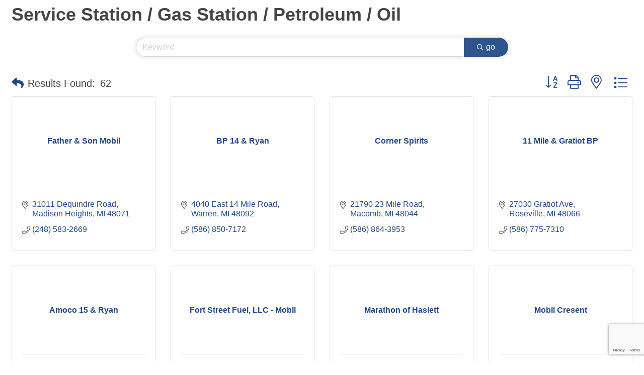

--- FILE ---
content_type: text/html; charset=utf-8
request_url: https://members.chaldeanchamber.com/list/category/service-station-gas-station-petroleum-oil-69
body_size: 25027
content:

<!DOCTYPE html>
<html>
<head>
<!-- start injected HTML (CCID=109) -->
<!-- page template: DEFAULT_TEMPLATE -->
<meta name="keywords" content="Chaldean American Chamber of Commerce,West Bloomfield,directory,business search,member search" />
<meta name="description" content="Chaldean American Chamber of Commerce | Service Station / Gas Station / Petroleum / Oil" />
<link href="https://members.chaldeanchamber.com/integration/customerdefinedcss?_=040aaw2" rel="stylesheet" type="text/css" />
<link rel="alternate stylesheet" type="application/rss+xml" title="Service Station / Gas Station / Petroleum / Oil Category | Chaldean American Chamber of Commerce RSS Feed" href="https://members.chaldeanchamber.com/list/rss/service-station-gas-station-petroleum-oil-69" />
<link rel="canonical" href="https://members.chaldeanchamber.com/list/category/service-station-gas-station-petroleum-oil-69" />
<!-- end injected HTML -->

<title>Service Station / Gas Station / Petroleum / Oil Category | Chaldean American Chamber of Commerce</title>
    <!-- jQuery first, then Popper.js, then Bootstrap JS -->
    <script src="https://code.jquery.com/jquery-3.7.1.min.js" crossorigin="anonymous"></script>
    <script type="text/javascript" src="https://code.jquery.com/ui/1.13.2/jquery-ui.min.js"></script>
<script src="https://members.chaldeanchamber.com/Content/bundles/SEO4?v=jX-Yo1jNxYBrX6Ffq1gbxQahkKjKjLSiGjCSMnG9UuU1"></script>
    <script type="text/javascript" src="https://ajax.aspnetcdn.com/ajax/globalize/0.1.1/globalize.min.js"></script>
    <script type="text/javascript" src="https://ajax.aspnetcdn.com/ajax/globalize/0.1.1/cultures/globalize.culture.en-US.js"></script>
    <!-- Required meta tags -->
    <meta charset="utf-8">
    <meta name="viewport" content="width=device-width, initial-scale=1, shrink-to-fit=no">
    <link rel="stylesheet" href="https://code.jquery.com/ui/1.13.2/themes/base/jquery-ui.css" type="text/css" media="all" />
    <script type="text/javascript">
        var MNI = MNI || {};
        MNI.CurrentCulture = 'en-US';
        MNI.CultureDateFormat = 'M/d/yyyy';
        MNI.BaseUrl = 'https://members.chaldeanchamber.com';
        MNI.jQuery = jQuery.noConflict(true);
        MNI.Page = {
            Domain: 'members.chaldeanchamber.com',
            Context: 211,
            Category: 69,
            Member: null,
            MemberPagePopup: true
        };
        MNI.LayoutPromise = new Promise(function (resolve) {
            MNI.LayoutResolution = resolve;
        });
        MNI.MemberFilterUrl = 'list';
    </script>


    <script src="https://www.google.com/recaptcha/enterprise.js?render=6LfI_T8rAAAAAMkWHrLP_GfSf3tLy9tKa839wcWa" async defer></script>
    <script>

        const SITE_KEY = '6LfI_T8rAAAAAMkWHrLP_GfSf3tLy9tKa839wcWa';

        // Repeatedly check if grecaptcha has been loaded, and call the callback once it's available
        function waitForGrecaptcha(callback, retries = 10, interval = 1000) {
            if (typeof grecaptcha !== 'undefined' && grecaptcha.enterprise.execute) {
                callback();
            } else if (retries > 0) { 
                setTimeout(() => {
                    waitForGrecaptcha(callback, retries - 1, interval);
                }, interval);
            } else {
                console.error("grecaptcha is not available after multiple attempts");
            }
        }

        // Generates a reCAPTCHA v3 token using grecaptcha.enterprise and injects it into the given form.
        // If the token input doesn't exist, it creates one. Then it executes the callback with the token.
        function setReCaptchaToken(formElement, callback, action = 'submit') {
            grecaptcha.enterprise.ready(function () {
                grecaptcha.enterprise.execute(SITE_KEY, { action: action }).then(function (token) {

                    MNI.jQuery(function ($) {
                        let input = $(formElement).find("input[name='g-recaptcha-v3']");

                        if (input.length === 0) {
                            input = $('<input>', {
                                type: 'hidden',
                                name: 'g-recaptcha-v3',
                                value: token
                            });
                            $(formElement).append(input);
                        }
                        else
                            $(input).val(token);

                        if (typeof callback === 'function') callback(token);
                    })

                });
            });
        }

    </script>




<script src="https://members.chaldeanchamber.com/Content/bundles/MNI?v=34V3-w6z5bLW9Yl7pjO3C5tja0TdKeHFrpRQ0eCPbz81"></script>

    <script type="text/javascript" src="https://maps.googleapis.com/maps/api/js?v=3&key=AIzaSyAACLyaFddZFsbbsMCsSY4lq7g6N4ycArE"></script>
    <!-- Bootstrap CSS -->
    <link type="text/css" href="https://members.chaldeanchamber.com/Content/SEO4/css/bootstrap/bootstrap-ns.min.css" rel="stylesheet" />
<link href="https://members.chaldeanchamber.com/Content/SEO4/css/fontawesome/css/fa.bundle?v=ruPA372u21djZ69Q5Ysnch4rq1PR55j8o6h6btgP60M1" rel="stylesheet"/>
<link href="https://members.chaldeanchamber.com/Content/SEO4/css/v4-module.bundle?v=teKUclOSNwyO4iQ2s3q00X0U2jxs0Mkz0T6S0f4p_241" rel="stylesheet"/>
</head>

<body>
    <div id="gzns">
        
<div class="container-fluid gz-search-results">
    <!-- pagetitle and deals buttons row, deals buttons are now removed but leaving div incase we add back in -->
    <div class="d-flex w-100 gz-pagetitle-dealsbuttons">
        <div class="flex-grow-1 gz-pagetitle">
            <h1>Service Station / Gas Station / Petroleum / Oil</h1>
        </div>
        

<div class="gz-dealsbuttons"></div>

    </div>
    <!-- intro text -->
    <!--banner ad -->
        

<!-- search bar on several pages, internal components mostly the same but internal components differ-->
  <div class="row gz-directory-search-filters">
        <div class="col">
<form action="https://members.chaldeanchamber.com/list/category/service-station-gas-station-petroleum-oil-69" id="SearchForm" method="get">                <div class="input-group gz-search-filters">
                <input for="search" type="text" class="form-control gz-search-keyword member-typeahead" aria-label="Search by keyword" placeholder="Keyword" name="q">
                                
                
                
                
                <span><input type="hidden" name="sa" value="False" /></span>
                <div class="input-group-append">
                    <button class="btn gz-search-btn" type="submit" role="search" aria-label="Search Submit"><i class="gz-far gz-fa-search"></i>go</button>
                </div>
                </div>
</form>            <!-- badge pills, these display if keyword or items in search are selected, not sure if they only need to display on the results page or both the main page and results -->    
            <div class="gz-search-pills">
                
                
            </div>   
            <input type="hidden" name="catgId" id="catgId" />
        </div>    
  </div>

    <!-- results count and sort -->
    <div class="row gz-toolbar">
        <div class="col">
            <div class="btn-toolbar justify-content-between gz-results-toolbar" role="toolbar" aria-label="Toolbar with button groups">
                <div class="input-group gz-results-found">
                    <div class="input-group-text gz-results-found-text" id="results-found">
                        <a class="gz-page-return" href="https://members.chaldeanchamber.com/list" role="button" title="Back to Search"><i class="gz-fas gz-fa-reply"></i></a>
                        <span class="gz-subtitle gz-results-title">Results Found: </span>
                        <span class="gz-subtitle gz-results-count">62</span>
                    </div>
                </div>
                <div class="gz-toolbar-buttons">
                    <div class="btn-group gz-toolbar-group" role="group" aria-describedby="buttongroup" id="sorting"><span id="buttongroup" class="sr-only">Button group with nested dropdown</span>
                            <a type="button" class="gz-sort-alpha" role="button" title="Sort by A-Z" href="https://members.chaldeanchamber.com/list/category/service-station-gas-station-petroleum-oil-69?o=alpha"><i class="gz-fal gz-fa-sort-alpha-down"></i><i class="gz-fal gz-fa-sort-alpha-up"></i><i class="gz-fal gz-fa-sort-numeric-down"></i></a>

                        <a class="gz-toolbar-btn" role="button" rel="nofollow" href="https://members.chaldeanchamber.com/list/category/service-station-gas-station-petroleum-oil-69?rendermode=print" title="Print" onclick="return!MNI.Window.Print(this)"><i class="gz-fal gz-fa-print"></i></a>
                        <a class="gz-toolbar-btn" role="button" href="https://members.chaldeanchamber.com/list/category/service-station-gas-station-petroleum-oil-69?o=&amp;dm=True" title="View on Map"><i class="gz-fal gz-fa-map-marker-alt"></i></a>
                        <a href="#" class="gz-view-btn gz-cards-view gz-toolbar-btn active" role="button" title="Card View"><i class="gz-fal gz-fa-th"></i></a>
                        <a href="#" class="gz-view-btn gz-list-view gz-toolbar-btn" role="button" title="List View"><i class="gz-fal gz-fa-list"></i></a>
                    </div>
                </div>
            </div>
        </div>
    </div>
<div class="row gz-cards gz-results-cards">
    <!-- start of first card, use this markup and repeat for each one-->
    <div class="gz-list-card-wrapper col-sm-6 col-md-4">

<script type="text/javascript">
    MNI.jQuery(function ($) {
        $(document).ready(function () {
            $('.gz-member-description').hover(
                function () {
                    var descElem = $(this);
                    var toolTipElem = descElem.parent().find('.tooltiptext');
                    var tolerance = 5; // The following check needs some tolerance due to varying pixel sizes setup
                    var isTruncated = descElem[0].scrollHeight > (descElem[0].clientHeight + tolerance);
                    if (isTruncated) toolTipElem.addClass('show');
                });
            $('.gz-list-card-wrapper .card-body').hover(
                function () {
                    // Do nothing. Hover In handled in above element selector. Hover Out handled below
                },
                function () {
                    $(this).parent().find('.tooltiptext.show').removeClass('show');
                }
            );
        });
    });
</script>
<div class="card gz-results-card gz-web-participation-10 gz-no-logo gz-nonsponsor" data-memid="8951" data-gz-wp="Basic">
    <div class="card-header">
        <a href="https://members.chaldeanchamber.com/list/member/father-son-mobil-8951" target="_blank" alt="Father &amp; Son Mobil">
                <span class="gz-img-placeholder">Father &amp; Son Mobil</span>
            </a>
        <!-- if no image, omit img and display span of text <span class="gz-img-placeholder">Charter Communications</span> -->
        <!--if membership type display span, add class of membership type next to .gz-membership-type -->
        
    </div>
    <div class="card-body gz-card-top">
        <h5 class="card-title gz-card-title" itemprop="name">
            <a href="https://members.chaldeanchamber.com/list/member/father-son-mobil-8951" target="_blank" alt="Father &amp; Son Mobil">Father &amp; Son Mobil</a>
        </h5>
    </div>
    <div class="card-body gz-results-card-body">
        <ul class="list-group list-group-flush">
                <li class="list-group-item gz-card-address">
                    <a href="https://www.google.com/maps?q=31011%20Dequindre%20Road,%20Madison%20Heights,%20MI,%2048071" onclick="MNI.Hit.MemberMap(8951)" target="_blank" class="card-link">
                        <i class="gz-fal gz-fa-map-marker-alt"></i>
                        <span class="gz-street-address" itemprop="streetAddress">31011 Dequindre Road</span>
                        
                        
                        
                        <div itemprop="citystatezip">
                            <span class="gz-address-city">Madison Heights</span>
                            <span>MI</span>
                            <span>48071</span>
                        </div>
                    </a>
                </li>
            <li class="list-group-item gz-card-phone">
                <a href="tel:2485832669" class="card-link"><i class="gz-fal gz-fa-phone"></i><span>(248) 583-2669</span></a>
            </li>
            
        </ul>
    </div>
    <!--if membership deals buttons are activated display card footer, if not omit entire footer-->
</div>
</div><div class="gz-list-card-wrapper col-sm-6 col-md-4">

<script type="text/javascript">
    MNI.jQuery(function ($) {
        $(document).ready(function () {
            $('.gz-member-description').hover(
                function () {
                    var descElem = $(this);
                    var toolTipElem = descElem.parent().find('.tooltiptext');
                    var tolerance = 5; // The following check needs some tolerance due to varying pixel sizes setup
                    var isTruncated = descElem[0].scrollHeight > (descElem[0].clientHeight + tolerance);
                    if (isTruncated) toolTipElem.addClass('show');
                });
            $('.gz-list-card-wrapper .card-body').hover(
                function () {
                    // Do nothing. Hover In handled in above element selector. Hover Out handled below
                },
                function () {
                    $(this).parent().find('.tooltiptext.show').removeClass('show');
                }
            );
        });
    });
</script>
<div class="card gz-results-card gz-web-participation-10 gz-no-logo gz-nonsponsor" data-memid="9097" data-gz-wp="Basic">
    <div class="card-header">
        <a href="https://members.chaldeanchamber.com/list/member/bp-14-ryan-9097" target="_blank" alt="BP 14 &amp; Ryan">
                <span class="gz-img-placeholder">BP 14 &amp; Ryan</span>
            </a>
        <!-- if no image, omit img and display span of text <span class="gz-img-placeholder">Charter Communications</span> -->
        <!--if membership type display span, add class of membership type next to .gz-membership-type -->
        
    </div>
    <div class="card-body gz-card-top">
        <h5 class="card-title gz-card-title" itemprop="name">
            <a href="https://members.chaldeanchamber.com/list/member/bp-14-ryan-9097" target="_blank" alt="BP 14 &amp; Ryan">BP 14 &amp; Ryan</a>
        </h5>
    </div>
    <div class="card-body gz-results-card-body">
        <ul class="list-group list-group-flush">
                <li class="list-group-item gz-card-address">
                    <a href="https://www.google.com/maps?q=4040%20East%2014%20Mile%20Road,%20Warren,%20MI,%2048092" onclick="MNI.Hit.MemberMap(9097)" target="_blank" class="card-link">
                        <i class="gz-fal gz-fa-map-marker-alt"></i>
                        <span class="gz-street-address" itemprop="streetAddress">4040 East 14 Mile Road</span>
                        
                        
                        
                        <div itemprop="citystatezip">
                            <span class="gz-address-city">Warren</span>
                            <span>MI</span>
                            <span>48092</span>
                        </div>
                    </a>
                </li>
            <li class="list-group-item gz-card-phone">
                <a href="tel:5868507172" class="card-link"><i class="gz-fal gz-fa-phone"></i><span>(586) 850-7172</span></a>
            </li>
            
        </ul>
    </div>
    <!--if membership deals buttons are activated display card footer, if not omit entire footer-->
</div>
</div><div class="gz-list-card-wrapper col-sm-6 col-md-4">

<script type="text/javascript">
    MNI.jQuery(function ($) {
        $(document).ready(function () {
            $('.gz-member-description').hover(
                function () {
                    var descElem = $(this);
                    var toolTipElem = descElem.parent().find('.tooltiptext');
                    var tolerance = 5; // The following check needs some tolerance due to varying pixel sizes setup
                    var isTruncated = descElem[0].scrollHeight > (descElem[0].clientHeight + tolerance);
                    if (isTruncated) toolTipElem.addClass('show');
                });
            $('.gz-list-card-wrapper .card-body').hover(
                function () {
                    // Do nothing. Hover In handled in above element selector. Hover Out handled below
                },
                function () {
                    $(this).parent().find('.tooltiptext.show').removeClass('show');
                }
            );
        });
    });
</script>
<div class="card gz-results-card gz-web-participation-10 gz-no-logo gz-nonsponsor" data-memid="9188" data-gz-wp="Basic">
    <div class="card-header">
        <a href="https://members.chaldeanchamber.com/list/member/corner-spirits-9188" target="_blank" alt="Corner Spirits">
                <span class="gz-img-placeholder">Corner Spirits</span>
            </a>
        <!-- if no image, omit img and display span of text <span class="gz-img-placeholder">Charter Communications</span> -->
        <!--if membership type display span, add class of membership type next to .gz-membership-type -->
        
    </div>
    <div class="card-body gz-card-top">
        <h5 class="card-title gz-card-title" itemprop="name">
            <a href="https://members.chaldeanchamber.com/list/member/corner-spirits-9188" target="_blank" alt="Corner Spirits">Corner Spirits</a>
        </h5>
    </div>
    <div class="card-body gz-results-card-body">
        <ul class="list-group list-group-flush">
                <li class="list-group-item gz-card-address">
                    <a href="https://www.google.com/maps?q=21790%2023%20Mile%20Road,%20Macomb,%20MI,%2048044" onclick="MNI.Hit.MemberMap(9188)" target="_blank" class="card-link">
                        <i class="gz-fal gz-fa-map-marker-alt"></i>
                        <span class="gz-street-address" itemprop="streetAddress">21790 23 Mile Road</span>
                        
                        
                        
                        <div itemprop="citystatezip">
                            <span class="gz-address-city">Macomb</span>
                            <span>MI</span>
                            <span>48044</span>
                        </div>
                    </a>
                </li>
            <li class="list-group-item gz-card-phone">
                <a href="tel:5868643953" class="card-link"><i class="gz-fal gz-fa-phone"></i><span>(586) 864-3953</span></a>
            </li>
            
        </ul>
    </div>
    <!--if membership deals buttons are activated display card footer, if not omit entire footer-->
</div>
</div><div class="gz-list-card-wrapper col-sm-6 col-md-4">

<script type="text/javascript">
    MNI.jQuery(function ($) {
        $(document).ready(function () {
            $('.gz-member-description').hover(
                function () {
                    var descElem = $(this);
                    var toolTipElem = descElem.parent().find('.tooltiptext');
                    var tolerance = 5; // The following check needs some tolerance due to varying pixel sizes setup
                    var isTruncated = descElem[0].scrollHeight > (descElem[0].clientHeight + tolerance);
                    if (isTruncated) toolTipElem.addClass('show');
                });
            $('.gz-list-card-wrapper .card-body').hover(
                function () {
                    // Do nothing. Hover In handled in above element selector. Hover Out handled below
                },
                function () {
                    $(this).parent().find('.tooltiptext.show').removeClass('show');
                }
            );
        });
    });
</script>
<div class="card gz-results-card gz-web-participation-10 gz-no-logo gz-nonsponsor" data-memid="9187" data-gz-wp="Basic">
    <div class="card-header">
        <a href="https://members.chaldeanchamber.com/list/member/11-mile-gratiot-bp-9187" target="_blank" alt="11 Mile &amp; Gratiot BP">
                <span class="gz-img-placeholder">11 Mile &amp; Gratiot BP</span>
            </a>
        <!-- if no image, omit img and display span of text <span class="gz-img-placeholder">Charter Communications</span> -->
        <!--if membership type display span, add class of membership type next to .gz-membership-type -->
        
    </div>
    <div class="card-body gz-card-top">
        <h5 class="card-title gz-card-title" itemprop="name">
            <a href="https://members.chaldeanchamber.com/list/member/11-mile-gratiot-bp-9187" target="_blank" alt="11 Mile &amp; Gratiot BP">11 Mile &amp; Gratiot BP</a>
        </h5>
    </div>
    <div class="card-body gz-results-card-body">
        <ul class="list-group list-group-flush">
                <li class="list-group-item gz-card-address">
                    <a href="https://www.google.com/maps?q=27030%20Gratiot%20Ave,%20Roseville,%20MI,%2048066" onclick="MNI.Hit.MemberMap(9187)" target="_blank" class="card-link">
                        <i class="gz-fal gz-fa-map-marker-alt"></i>
                        <span class="gz-street-address" itemprop="streetAddress">27030 Gratiot Ave</span>
                        
                        
                        
                        <div itemprop="citystatezip">
                            <span class="gz-address-city">Roseville</span>
                            <span>MI</span>
                            <span>48066</span>
                        </div>
                    </a>
                </li>
            <li class="list-group-item gz-card-phone">
                <a href="tel:5867757310" class="card-link"><i class="gz-fal gz-fa-phone"></i><span>(586) 775-7310</span></a>
            </li>
            
        </ul>
    </div>
    <!--if membership deals buttons are activated display card footer, if not omit entire footer-->
</div>
</div><div class="gz-list-card-wrapper col-sm-6 col-md-4">

<script type="text/javascript">
    MNI.jQuery(function ($) {
        $(document).ready(function () {
            $('.gz-member-description').hover(
                function () {
                    var descElem = $(this);
                    var toolTipElem = descElem.parent().find('.tooltiptext');
                    var tolerance = 5; // The following check needs some tolerance due to varying pixel sizes setup
                    var isTruncated = descElem[0].scrollHeight > (descElem[0].clientHeight + tolerance);
                    if (isTruncated) toolTipElem.addClass('show');
                });
            $('.gz-list-card-wrapper .card-body').hover(
                function () {
                    // Do nothing. Hover In handled in above element selector. Hover Out handled below
                },
                function () {
                    $(this).parent().find('.tooltiptext.show').removeClass('show');
                }
            );
        });
    });
</script>
<div class="card gz-results-card gz-web-participation-10 gz-no-logo gz-nonsponsor" data-memid="9146" data-gz-wp="Basic">
    <div class="card-header">
        <a href="https://members.chaldeanchamber.com/list/member/amoco-15-ryan-9146" target="_blank" alt="Amoco 15 &amp; Ryan">
                <span class="gz-img-placeholder">Amoco 15 &amp; Ryan</span>
            </a>
        <!-- if no image, omit img and display span of text <span class="gz-img-placeholder">Charter Communications</span> -->
        <!--if membership type display span, add class of membership type next to .gz-membership-type -->
        
    </div>
    <div class="card-body gz-card-top">
        <h5 class="card-title gz-card-title" itemprop="name">
            <a href="https://members.chaldeanchamber.com/list/member/amoco-15-ryan-9146" target="_blank" alt="Amoco 15 &amp; Ryan">Amoco 15 &amp; Ryan</a>
        </h5>
    </div>
    <div class="card-body gz-results-card-body">
        <ul class="list-group list-group-flush">
                <li class="list-group-item gz-card-address">
                    <a href="https://www.google.com/maps?q=4050%2015%20Mile%20Road,%20Sterling%20Heights,%20MI,%2048310" onclick="MNI.Hit.MemberMap(9146)" target="_blank" class="card-link">
                        <i class="gz-fal gz-fa-map-marker-alt"></i>
                        <span class="gz-street-address" itemprop="streetAddress">4050 15 Mile Road</span>
                        
                        
                        
                        <div itemprop="citystatezip">
                            <span class="gz-address-city">Sterling Heights</span>
                            <span>MI</span>
                            <span>48310</span>
                        </div>
                    </a>
                </li>
            <li class="list-group-item gz-card-phone">
                <a href="tel:5862447733" class="card-link"><i class="gz-fal gz-fa-phone"></i><span>(586) 244-7733</span></a>
            </li>
            
        </ul>
    </div>
    <!--if membership deals buttons are activated display card footer, if not omit entire footer-->
</div>
</div><div class="gz-list-card-wrapper col-sm-6 col-md-4">

<script type="text/javascript">
    MNI.jQuery(function ($) {
        $(document).ready(function () {
            $('.gz-member-description').hover(
                function () {
                    var descElem = $(this);
                    var toolTipElem = descElem.parent().find('.tooltiptext');
                    var tolerance = 5; // The following check needs some tolerance due to varying pixel sizes setup
                    var isTruncated = descElem[0].scrollHeight > (descElem[0].clientHeight + tolerance);
                    if (isTruncated) toolTipElem.addClass('show');
                });
            $('.gz-list-card-wrapper .card-body').hover(
                function () {
                    // Do nothing. Hover In handled in above element selector. Hover Out handled below
                },
                function () {
                    $(this).parent().find('.tooltiptext.show').removeClass('show');
                }
            );
        });
    });
</script>
<div class="card gz-results-card gz-web-participation-10 gz-no-logo gz-nonsponsor" data-memid="8830" data-gz-wp="Basic">
    <div class="card-header">
        <a href="https://members.chaldeanchamber.com/list/member/fort-street-fuel-llc-mobil-8830" target="_blank" alt="Fort Street Fuel, LLC - Mobil">
                <span class="gz-img-placeholder">Fort Street Fuel, LLC - Mobil</span>
            </a>
        <!-- if no image, omit img and display span of text <span class="gz-img-placeholder">Charter Communications</span> -->
        <!--if membership type display span, add class of membership type next to .gz-membership-type -->
        
    </div>
    <div class="card-body gz-card-top">
        <h5 class="card-title gz-card-title" itemprop="name">
            <a href="https://members.chaldeanchamber.com/list/member/fort-street-fuel-llc-mobil-8830" target="_blank" alt="Fort Street Fuel, LLC - Mobil">Fort Street Fuel, LLC - Mobil</a>
        </h5>
    </div>
    <div class="card-body gz-results-card-body">
        <ul class="list-group list-group-flush">
                <li class="list-group-item gz-card-address">
                    <a href="https://www.google.com/maps?q=1312%20Fort%20Street,%20Lincoln%20Park,%20MI,%2048146" onclick="MNI.Hit.MemberMap(8830)" target="_blank" class="card-link">
                        <i class="gz-fal gz-fa-map-marker-alt"></i>
                        <span class="gz-street-address" itemprop="streetAddress">1312 Fort Street</span>
                        
                        
                        
                        <div itemprop="citystatezip">
                            <span class="gz-address-city">Lincoln Park</span>
                            <span>MI</span>
                            <span>48146</span>
                        </div>
                    </a>
                </li>
            <li class="list-group-item gz-card-phone">
                <a href="tel:3133836005" class="card-link"><i class="gz-fal gz-fa-phone"></i><span>(313) 383-6005</span></a>
            </li>
            
        </ul>
    </div>
    <!--if membership deals buttons are activated display card footer, if not omit entire footer-->
</div>
</div><div class="gz-list-card-wrapper col-sm-6 col-md-4">

<script type="text/javascript">
    MNI.jQuery(function ($) {
        $(document).ready(function () {
            $('.gz-member-description').hover(
                function () {
                    var descElem = $(this);
                    var toolTipElem = descElem.parent().find('.tooltiptext');
                    var tolerance = 5; // The following check needs some tolerance due to varying pixel sizes setup
                    var isTruncated = descElem[0].scrollHeight > (descElem[0].clientHeight + tolerance);
                    if (isTruncated) toolTipElem.addClass('show');
                });
            $('.gz-list-card-wrapper .card-body').hover(
                function () {
                    // Do nothing. Hover In handled in above element selector. Hover Out handled below
                },
                function () {
                    $(this).parent().find('.tooltiptext.show').removeClass('show');
                }
            );
        });
    });
</script>
<div class="card gz-results-card gz-web-participation-10 gz-no-logo gz-nonsponsor" data-memid="9052" data-gz-wp="Basic">
    <div class="card-header">
        <a href="https://members.chaldeanchamber.com/list/member/marathon-of-haslett-9052" target="_blank" alt="Marathon of Haslett">
                <span class="gz-img-placeholder">Marathon of Haslett</span>
            </a>
        <!-- if no image, omit img and display span of text <span class="gz-img-placeholder">Charter Communications</span> -->
        <!--if membership type display span, add class of membership type next to .gz-membership-type -->
        
    </div>
    <div class="card-body gz-card-top">
        <h5 class="card-title gz-card-title" itemprop="name">
            <a href="https://members.chaldeanchamber.com/list/member/marathon-of-haslett-9052" target="_blank" alt="Marathon of Haslett">Marathon of Haslett</a>
        </h5>
    </div>
    <div class="card-body gz-results-card-body">
        <ul class="list-group list-group-flush">
                <li class="list-group-item gz-card-address">
                    <a href="https://www.google.com/maps?q=1619%20Haslett%20Road,%20Haslett,%20MI,%2048840" onclick="MNI.Hit.MemberMap(9052)" target="_blank" class="card-link">
                        <i class="gz-fal gz-fa-map-marker-alt"></i>
                        <span class="gz-street-address" itemprop="streetAddress">1619 Haslett Road</span>
                        
                        
                        
                        <div itemprop="citystatezip">
                            <span class="gz-address-city">Haslett</span>
                            <span>MI</span>
                            <span>48840</span>
                        </div>
                    </a>
                </li>
            <li class="list-group-item gz-card-phone">
                <a href="tel:5173390220" class="card-link"><i class="gz-fal gz-fa-phone"></i><span>(517) 339-0220</span></a>
            </li>
            
        </ul>
    </div>
    <!--if membership deals buttons are activated display card footer, if not omit entire footer-->
</div>
</div><div class="gz-list-card-wrapper col-sm-6 col-md-4">

<script type="text/javascript">
    MNI.jQuery(function ($) {
        $(document).ready(function () {
            $('.gz-member-description').hover(
                function () {
                    var descElem = $(this);
                    var toolTipElem = descElem.parent().find('.tooltiptext');
                    var tolerance = 5; // The following check needs some tolerance due to varying pixel sizes setup
                    var isTruncated = descElem[0].scrollHeight > (descElem[0].clientHeight + tolerance);
                    if (isTruncated) toolTipElem.addClass('show');
                });
            $('.gz-list-card-wrapper .card-body').hover(
                function () {
                    // Do nothing. Hover In handled in above element selector. Hover Out handled below
                },
                function () {
                    $(this).parent().find('.tooltiptext.show').removeClass('show');
                }
            );
        });
    });
</script>
<div class="card gz-results-card gz-web-participation-10 gz-no-logo gz-nonsponsor" data-memid="8932" data-gz-wp="Basic">
    <div class="card-header">
        <a href="https://members.chaldeanchamber.com/list/member/mobil-cresent-8932" target="_blank" alt="Mobil Cresent">
                <span class="gz-img-placeholder">Mobil Cresent</span>
            </a>
        <!-- if no image, omit img and display span of text <span class="gz-img-placeholder">Charter Communications</span> -->
        <!--if membership type display span, add class of membership type next to .gz-membership-type -->
        
    </div>
    <div class="card-body gz-card-top">
        <h5 class="card-title gz-card-title" itemprop="name">
            <a href="https://members.chaldeanchamber.com/list/member/mobil-cresent-8932" target="_blank" alt="Mobil Cresent">Mobil Cresent</a>
        </h5>
    </div>
    <div class="card-body gz-results-card-body">
        <ul class="list-group list-group-flush">
                <li class="list-group-item gz-card-address">
                    <a href="https://www.google.com/maps?q=5010%20Highland%20Road,%20Waterford,%20MI,%2048327" onclick="MNI.Hit.MemberMap(8932)" target="_blank" class="card-link">
                        <i class="gz-fal gz-fa-map-marker-alt"></i>
                        <span class="gz-street-address" itemprop="streetAddress">5010 Highland Road</span>
                        
                        
                        
                        <div itemprop="citystatezip">
                            <span class="gz-address-city">Waterford</span>
                            <span>MI</span>
                            <span>48327</span>
                        </div>
                    </a>
                </li>
            <li class="list-group-item gz-card-phone">
                <a href="tel:2486741560" class="card-link"><i class="gz-fal gz-fa-phone"></i><span>(248) 674-1560</span></a>
            </li>
            
        </ul>
    </div>
    <!--if membership deals buttons are activated display card footer, if not omit entire footer-->
</div>
</div><div class="gz-list-card-wrapper col-sm-6 col-md-4">

<script type="text/javascript">
    MNI.jQuery(function ($) {
        $(document).ready(function () {
            $('.gz-member-description').hover(
                function () {
                    var descElem = $(this);
                    var toolTipElem = descElem.parent().find('.tooltiptext');
                    var tolerance = 5; // The following check needs some tolerance due to varying pixel sizes setup
                    var isTruncated = descElem[0].scrollHeight > (descElem[0].clientHeight + tolerance);
                    if (isTruncated) toolTipElem.addClass('show');
                });
            $('.gz-list-card-wrapper .card-body').hover(
                function () {
                    // Do nothing. Hover In handled in above element selector. Hover Out handled below
                },
                function () {
                    $(this).parent().find('.tooltiptext.show').removeClass('show');
                }
            );
        });
    });
</script>
<div class="card gz-results-card gz-web-participation-10 gz-no-logo gz-nonsponsor" data-memid="8990" data-gz-wp="Basic">
    <div class="card-header">
        <a href="https://members.chaldeanchamber.com/list/member/sadek-properties-llc-8990" target="_blank" alt="Sadek Properties, LLC">
                <span class="gz-img-placeholder">Sadek Properties, LLC</span>
            </a>
        <!-- if no image, omit img and display span of text <span class="gz-img-placeholder">Charter Communications</span> -->
        <!--if membership type display span, add class of membership type next to .gz-membership-type -->
        
    </div>
    <div class="card-body gz-card-top">
        <h5 class="card-title gz-card-title" itemprop="name">
            <a href="https://members.chaldeanchamber.com/list/member/sadek-properties-llc-8990" target="_blank" alt="Sadek Properties, LLC">Sadek Properties, LLC</a>
        </h5>
    </div>
    <div class="card-body gz-results-card-body">
        <ul class="list-group list-group-flush">
                <li class="list-group-item gz-card-address">
                    <a href="https://www.google.com/maps?q=10950%20Belleville%20Road,%20Van%20Buren%20Township,%20MI,%2048111" onclick="MNI.Hit.MemberMap(8990)" target="_blank" class="card-link">
                        <i class="gz-fal gz-fa-map-marker-alt"></i>
                        <span class="gz-street-address" itemprop="streetAddress">10950 Belleville Road</span>
                        
                        
                        
                        <div itemprop="citystatezip">
                            <span class="gz-address-city">Van Buren Township</span>
                            <span>MI</span>
                            <span>48111</span>
                        </div>
                    </a>
                </li>
            <li class="list-group-item gz-card-phone">
                <a href="tel:2488819445" class="card-link"><i class="gz-fal gz-fa-phone"></i><span>(248) 881-9445</span></a>
            </li>
            
        </ul>
    </div>
    <!--if membership deals buttons are activated display card footer, if not omit entire footer-->
</div>
</div><div class="gz-list-card-wrapper col-sm-6 col-md-4">

<script type="text/javascript">
    MNI.jQuery(function ($) {
        $(document).ready(function () {
            $('.gz-member-description').hover(
                function () {
                    var descElem = $(this);
                    var toolTipElem = descElem.parent().find('.tooltiptext');
                    var tolerance = 5; // The following check needs some tolerance due to varying pixel sizes setup
                    var isTruncated = descElem[0].scrollHeight > (descElem[0].clientHeight + tolerance);
                    if (isTruncated) toolTipElem.addClass('show');
                });
            $('.gz-list-card-wrapper .card-body').hover(
                function () {
                    // Do nothing. Hover In handled in above element selector. Hover Out handled below
                },
                function () {
                    $(this).parent().find('.tooltiptext.show').removeClass('show');
                }
            );
        });
    });
</script>
<div class="card gz-results-card gz-web-participation-10 gz-no-logo gz-nonsponsor" data-memid="8466" data-gz-wp="Basic">
    <div class="card-header">
        <a href="https://members.chaldeanchamber.com/list/member/10-greenfield-gas-8466" target="_blank" alt="10 &amp; Greenfield Gas">
                <span class="gz-img-placeholder">10 &amp; Greenfield Gas</span>
            </a>
        <!-- if no image, omit img and display span of text <span class="gz-img-placeholder">Charter Communications</span> -->
        <!--if membership type display span, add class of membership type next to .gz-membership-type -->
        
    </div>
    <div class="card-body gz-card-top">
        <h5 class="card-title gz-card-title" itemprop="name">
            <a href="https://members.chaldeanchamber.com/list/member/10-greenfield-gas-8466" target="_blank" alt="10 &amp; Greenfield Gas">10 &amp; Greenfield Gas</a>
        </h5>
    </div>
    <div class="card-body gz-results-card-body">
        <ul class="list-group list-group-flush">
                <li class="list-group-item gz-card-address">
                    <a href="https://www.google.com/maps?q=24839%20Greenfield%20Road,%20Southfield,%20MI,%2048075" onclick="MNI.Hit.MemberMap(8466)" target="_blank" class="card-link">
                        <i class="gz-fal gz-fa-map-marker-alt"></i>
                        <span class="gz-street-address" itemprop="streetAddress">24839 Greenfield Road</span>
                        
                        
                        
                        <div itemprop="citystatezip">
                            <span class="gz-address-city">Southfield</span>
                            <span>MI</span>
                            <span>48075</span>
                        </div>
                    </a>
                </li>
            <li class="list-group-item gz-card-phone">
                <a href="tel:2485598283" class="card-link"><i class="gz-fal gz-fa-phone"></i><span>(248) 559-8283</span></a>
            </li>
            
        </ul>
    </div>
    <!--if membership deals buttons are activated display card footer, if not omit entire footer-->
</div>
</div><div class="gz-list-card-wrapper col-sm-6 col-md-4">

<script type="text/javascript">
    MNI.jQuery(function ($) {
        $(document).ready(function () {
            $('.gz-member-description').hover(
                function () {
                    var descElem = $(this);
                    var toolTipElem = descElem.parent().find('.tooltiptext');
                    var tolerance = 5; // The following check needs some tolerance due to varying pixel sizes setup
                    var isTruncated = descElem[0].scrollHeight > (descElem[0].clientHeight + tolerance);
                    if (isTruncated) toolTipElem.addClass('show');
                });
            $('.gz-list-card-wrapper .card-body').hover(
                function () {
                    // Do nothing. Hover In handled in above element selector. Hover Out handled below
                },
                function () {
                    $(this).parent().find('.tooltiptext.show').removeClass('show');
                }
            );
        });
    });
</script>
<div class="card gz-results-card gz-web-participation-10 gz-no-logo gz-nonsponsor" data-memid="8295" data-gz-wp="Basic">
    <div class="card-header">
        <a href="https://members.chaldeanchamber.com/list/member/maple-adams-mobile-gas-station-8295" target="_blank" alt="Maple-Adams Mobile Gas Station">
                <span class="gz-img-placeholder">Maple-Adams Mobile Gas Station</span>
            </a>
        <!-- if no image, omit img and display span of text <span class="gz-img-placeholder">Charter Communications</span> -->
        <!--if membership type display span, add class of membership type next to .gz-membership-type -->
        
    </div>
    <div class="card-body gz-card-top">
        <h5 class="card-title gz-card-title" itemprop="name">
            <a href="https://members.chaldeanchamber.com/list/member/maple-adams-mobile-gas-station-8295" target="_blank" alt="Maple-Adams Mobile Gas Station">Maple-Adams Mobile Gas Station</a>
        </h5>
    </div>
    <div class="card-body gz-results-card-body">
        <ul class="list-group list-group-flush">
                <li class="list-group-item gz-card-address">
                    <a href="https://www.google.com/maps?q=1065%20East%20Maple%20Road,%20Birmingham,%20MI,%2048009" onclick="MNI.Hit.MemberMap(8295)" target="_blank" class="card-link">
                        <i class="gz-fal gz-fa-map-marker-alt"></i>
                        <span class="gz-street-address" itemprop="streetAddress">1065 East Maple Road</span>
                        
                        
                        
                        <div itemprop="citystatezip">
                            <span class="gz-address-city">Birmingham</span>
                            <span>MI</span>
                            <span>48009</span>
                        </div>
                    </a>
                </li>
            <li class="list-group-item gz-card-phone">
                <a href="tel:2482582000" class="card-link"><i class="gz-fal gz-fa-phone"></i><span>(248) 258-2000</span></a>
            </li>
            
        </ul>
    </div>
    <!--if membership deals buttons are activated display card footer, if not omit entire footer-->
</div>
</div><div class="gz-list-card-wrapper col-sm-6 col-md-4">

<script type="text/javascript">
    MNI.jQuery(function ($) {
        $(document).ready(function () {
            $('.gz-member-description').hover(
                function () {
                    var descElem = $(this);
                    var toolTipElem = descElem.parent().find('.tooltiptext');
                    var tolerance = 5; // The following check needs some tolerance due to varying pixel sizes setup
                    var isTruncated = descElem[0].scrollHeight > (descElem[0].clientHeight + tolerance);
                    if (isTruncated) toolTipElem.addClass('show');
                });
            $('.gz-list-card-wrapper .card-body').hover(
                function () {
                    // Do nothing. Hover In handled in above element selector. Hover Out handled below
                },
                function () {
                    $(this).parent().find('.tooltiptext.show').removeClass('show');
                }
            );
        });
    });
</script>
<div class="card gz-results-card gz-web-participation-10 gz-no-logo gz-nonsponsor" data-memid="8508" data-gz-wp="Basic">
    <div class="card-header">
        <a href="https://members.chaldeanchamber.com/list/member/s-f-station-inc-8508" target="_blank" alt="S&amp;F Station Inc.">
                <span class="gz-img-placeholder">S&amp;F Station Inc.</span>
            </a>
        <!-- if no image, omit img and display span of text <span class="gz-img-placeholder">Charter Communications</span> -->
        <!--if membership type display span, add class of membership type next to .gz-membership-type -->
        
    </div>
    <div class="card-body gz-card-top">
        <h5 class="card-title gz-card-title" itemprop="name">
            <a href="https://members.chaldeanchamber.com/list/member/s-f-station-inc-8508" target="_blank" alt="S&amp;F Station Inc.">S&amp;F Station Inc.</a>
        </h5>
    </div>
    <div class="card-body gz-results-card-body">
        <ul class="list-group list-group-flush">
                <li class="list-group-item gz-card-address">
                    <a href="https://www.google.com/maps?q=30990%20Dequindre%20Road,%20Warren,%20MI,%2048092" onclick="MNI.Hit.MemberMap(8508)" target="_blank" class="card-link">
                        <i class="gz-fal gz-fa-map-marker-alt"></i>
                        <span class="gz-street-address" itemprop="streetAddress">30990 Dequindre Road</span>
                        
                        
                        
                        <div itemprop="citystatezip">
                            <span class="gz-address-city">Warren</span>
                            <span>MI</span>
                            <span>48092</span>
                        </div>
                    </a>
                </li>
            <li class="list-group-item gz-card-phone">
                <a href="tel:5865759287" class="card-link"><i class="gz-fal gz-fa-phone"></i><span>(586) 575-9287</span></a>
            </li>
            
        </ul>
    </div>
    <!--if membership deals buttons are activated display card footer, if not omit entire footer-->
</div>
</div><div class="gz-list-card-wrapper col-sm-6 col-md-4">

<script type="text/javascript">
    MNI.jQuery(function ($) {
        $(document).ready(function () {
            $('.gz-member-description').hover(
                function () {
                    var descElem = $(this);
                    var toolTipElem = descElem.parent().find('.tooltiptext');
                    var tolerance = 5; // The following check needs some tolerance due to varying pixel sizes setup
                    var isTruncated = descElem[0].scrollHeight > (descElem[0].clientHeight + tolerance);
                    if (isTruncated) toolTipElem.addClass('show');
                });
            $('.gz-list-card-wrapper .card-body').hover(
                function () {
                    // Do nothing. Hover In handled in above element selector. Hover Out handled below
                },
                function () {
                    $(this).parent().find('.tooltiptext.show').removeClass('show');
                }
            );
        });
    });
</script>
<div class="card gz-results-card gz-web-participation-10 gz-no-logo gz-nonsponsor" data-memid="9113" data-gz-wp="Basic">
    <div class="card-header">
        <a href="https://members.chaldeanchamber.com/list/member/bp-coolidge-mart-9113" target="_blank" alt="BP Coolidge Mart">
                <span class="gz-img-placeholder">BP Coolidge Mart</span>
            </a>
        <!-- if no image, omit img and display span of text <span class="gz-img-placeholder">Charter Communications</span> -->
        <!--if membership type display span, add class of membership type next to .gz-membership-type -->
        
    </div>
    <div class="card-body gz-card-top">
        <h5 class="card-title gz-card-title" itemprop="name">
            <a href="https://members.chaldeanchamber.com/list/member/bp-coolidge-mart-9113" target="_blank" alt="BP Coolidge Mart">BP Coolidge Mart</a>
        </h5>
    </div>
    <div class="card-body gz-results-card-body">
        <ul class="list-group list-group-flush">
                <li class="list-group-item gz-card-address">
                    <a href="https://www.google.com/maps?q=4727%20Coolidge%20Highway,%20Royal%20Oak,%20MI,%2048073" onclick="MNI.Hit.MemberMap(9113)" target="_blank" class="card-link">
                        <i class="gz-fal gz-fa-map-marker-alt"></i>
                        <span class="gz-street-address" itemprop="streetAddress">4727 Coolidge Highway</span>
                        
                        
                        
                        <div itemprop="citystatezip">
                            <span class="gz-address-city">Royal Oak</span>
                            <span>MI</span>
                            <span>48073</span>
                        </div>
                    </a>
                </li>
            <li class="list-group-item gz-card-phone">
                <a href="tel:2485496168" class="card-link"><i class="gz-fal gz-fa-phone"></i><span>(248) 549-6168</span></a>
            </li>
            
        </ul>
    </div>
    <!--if membership deals buttons are activated display card footer, if not omit entire footer-->
</div>
</div><div class="gz-list-card-wrapper col-sm-6 col-md-4">

<script type="text/javascript">
    MNI.jQuery(function ($) {
        $(document).ready(function () {
            $('.gz-member-description').hover(
                function () {
                    var descElem = $(this);
                    var toolTipElem = descElem.parent().find('.tooltiptext');
                    var tolerance = 5; // The following check needs some tolerance due to varying pixel sizes setup
                    var isTruncated = descElem[0].scrollHeight > (descElem[0].clientHeight + tolerance);
                    if (isTruncated) toolTipElem.addClass('show');
                });
            $('.gz-list-card-wrapper .card-body').hover(
                function () {
                    // Do nothing. Hover In handled in above element selector. Hover Out handled below
                },
                function () {
                    $(this).parent().find('.tooltiptext.show').removeClass('show');
                }
            );
        });
    });
</script>
<div class="card gz-results-card gz-web-participation-10 gz-no-logo gz-nonsponsor" data-memid="9027" data-gz-wp="Basic">
    <div class="card-header">
        <a href="https://members.chaldeanchamber.com/list/member/toma-sons-enterprises-inc-9027" target="_blank" alt="Toma &amp; Sons Enterprises, Inc.">
                <span class="gz-img-placeholder">Toma &amp; Sons Enterprises, Inc.</span>
            </a>
        <!-- if no image, omit img and display span of text <span class="gz-img-placeholder">Charter Communications</span> -->
        <!--if membership type display span, add class of membership type next to .gz-membership-type -->
        
    </div>
    <div class="card-body gz-card-top">
        <h5 class="card-title gz-card-title" itemprop="name">
            <a href="https://members.chaldeanchamber.com/list/member/toma-sons-enterprises-inc-9027" target="_blank" alt="Toma &amp; Sons Enterprises, Inc.">Toma &amp; Sons Enterprises, Inc.</a>
        </h5>
    </div>
    <div class="card-body gz-results-card-body">
        <ul class="list-group list-group-flush">
                <li class="list-group-item gz-card-address">
                    <a href="https://www.google.com/maps?q=100%20West%20University%20Drive,%20Rochester,%20MI,%2048307" onclick="MNI.Hit.MemberMap(9027)" target="_blank" class="card-link">
                        <i class="gz-fal gz-fa-map-marker-alt"></i>
                        <span class="gz-street-address" itemprop="streetAddress">100 West University Drive</span>
                        
                        
                        
                        <div itemprop="citystatezip">
                            <span class="gz-address-city">Rochester</span>
                            <span>MI</span>
                            <span>48307</span>
                        </div>
                    </a>
                </li>
            <li class="list-group-item gz-card-phone">
                <a href="tel:2486568440" class="card-link"><i class="gz-fal gz-fa-phone"></i><span>(248) 656-8440</span></a>
            </li>
            
        </ul>
    </div>
    <!--if membership deals buttons are activated display card footer, if not omit entire footer-->
</div>
</div><div class="gz-list-card-wrapper col-sm-6 col-md-4">

<script type="text/javascript">
    MNI.jQuery(function ($) {
        $(document).ready(function () {
            $('.gz-member-description').hover(
                function () {
                    var descElem = $(this);
                    var toolTipElem = descElem.parent().find('.tooltiptext');
                    var tolerance = 5; // The following check needs some tolerance due to varying pixel sizes setup
                    var isTruncated = descElem[0].scrollHeight > (descElem[0].clientHeight + tolerance);
                    if (isTruncated) toolTipElem.addClass('show');
                });
            $('.gz-list-card-wrapper .card-body').hover(
                function () {
                    // Do nothing. Hover In handled in above element selector. Hover Out handled below
                },
                function () {
                    $(this).parent().find('.tooltiptext.show').removeClass('show');
                }
            );
        });
    });
</script>
<div class="card gz-results-card gz-web-participation-10 gz-no-logo gz-nonsponsor" data-memid="9127" data-gz-wp="Basic">
    <div class="card-header">
        <a href="https://members.chaldeanchamber.com/list/member/madison-petroleum-inc-9127" target="_blank" alt="Madison Petroleum, Inc.">
                <span class="gz-img-placeholder">Madison Petroleum, Inc.</span>
            </a>
        <!-- if no image, omit img and display span of text <span class="gz-img-placeholder">Charter Communications</span> -->
        <!--if membership type display span, add class of membership type next to .gz-membership-type -->
        
    </div>
    <div class="card-body gz-card-top">
        <h5 class="card-title gz-card-title" itemprop="name">
            <a href="https://members.chaldeanchamber.com/list/member/madison-petroleum-inc-9127" target="_blank" alt="Madison Petroleum, Inc.">Madison Petroleum, Inc.</a>
        </h5>
    </div>
    <div class="card-body gz-results-card-body">
        <ul class="list-group list-group-flush">
                <li class="list-group-item gz-card-address">
                    <a href="https://www.google.com/maps?q=600%20North%20Old%20Woodward,%20Suite%20100,%20Birmingham,%20MI,%2048009" onclick="MNI.Hit.MemberMap(9127)" target="_blank" class="card-link">
                        <i class="gz-fal gz-fa-map-marker-alt"></i>
                        <span class="gz-street-address" itemprop="streetAddress">600 North Old Woodward, Suite 100</span>
                        
                        
                        
                        <div itemprop="citystatezip">
                            <span class="gz-address-city">Birmingham</span>
                            <span>MI</span>
                            <span>48009</span>
                        </div>
                    </a>
                </li>
            <li class="list-group-item gz-card-phone">
                <a href="tel:2484337000" class="card-link"><i class="gz-fal gz-fa-phone"></i><span>(248) 433-7000</span></a>
            </li>
            
        </ul>
    </div>
    <!--if membership deals buttons are activated display card footer, if not omit entire footer-->
</div>
</div><div class="gz-list-card-wrapper col-sm-6 col-md-4">

<script type="text/javascript">
    MNI.jQuery(function ($) {
        $(document).ready(function () {
            $('.gz-member-description').hover(
                function () {
                    var descElem = $(this);
                    var toolTipElem = descElem.parent().find('.tooltiptext');
                    var tolerance = 5; // The following check needs some tolerance due to varying pixel sizes setup
                    var isTruncated = descElem[0].scrollHeight > (descElem[0].clientHeight + tolerance);
                    if (isTruncated) toolTipElem.addClass('show');
                });
            $('.gz-list-card-wrapper .card-body').hover(
                function () {
                    // Do nothing. Hover In handled in above element selector. Hover Out handled below
                },
                function () {
                    $(this).parent().find('.tooltiptext.show').removeClass('show');
                }
            );
        });
    });
</script>
<div class="card gz-results-card gz-web-participation-10 gz-no-logo gz-nonsponsor" data-memid="8206" data-gz-wp="Basic">
    <div class="card-header">
        <a href="https://members.chaldeanchamber.com/list/member/paramount-fuel-distribution-8206" target="_blank" alt="Paramount Fuel Distribution">
                <span class="gz-img-placeholder">Paramount Fuel Distribution</span>
            </a>
        <!-- if no image, omit img and display span of text <span class="gz-img-placeholder">Charter Communications</span> -->
        <!--if membership type display span, add class of membership type next to .gz-membership-type -->
        
    </div>
    <div class="card-body gz-card-top">
        <h5 class="card-title gz-card-title" itemprop="name">
            <a href="https://members.chaldeanchamber.com/list/member/paramount-fuel-distribution-8206" target="_blank" alt="Paramount Fuel Distribution">Paramount Fuel Distribution</a>
        </h5>
    </div>
    <div class="card-body gz-results-card-body">
        <ul class="list-group list-group-flush">
                <li class="list-group-item gz-card-address">
                    <a href="https://www.google.com/maps?q=670%20North%20Pontiac%20Trail,%20Walled%20Lake,%20MI,%2048390" onclick="MNI.Hit.MemberMap(8206)" target="_blank" class="card-link">
                        <i class="gz-fal gz-fa-map-marker-alt"></i>
                        <span class="gz-street-address" itemprop="streetAddress">670 North Pontiac Trail</span>
                        
                        
                        
                        <div itemprop="citystatezip">
                            <span class="gz-address-city">Walled Lake</span>
                            <span>MI</span>
                            <span>48390</span>
                        </div>
                    </a>
                </li>
            <li class="list-group-item gz-card-phone">
                <a href="tel:2489611987" class="card-link"><i class="gz-fal gz-fa-phone"></i><span>(248) 961-1987</span></a>
            </li>
            <li class="list-group-item gz-card-website">
                <a href="http://wowkitchensandgas.com" onclick="MNI.Hit.MemberWebsite(8206)" target="_blank" class="card-link"><i class="gz-fal gz-fa-globe"></i><span>Visit Website</span></a>
            </li>
        </ul>
    </div>
    <!--if membership deals buttons are activated display card footer, if not omit entire footer-->
</div>
</div><div class="gz-list-card-wrapper col-sm-6 col-md-4">

<script type="text/javascript">
    MNI.jQuery(function ($) {
        $(document).ready(function () {
            $('.gz-member-description').hover(
                function () {
                    var descElem = $(this);
                    var toolTipElem = descElem.parent().find('.tooltiptext');
                    var tolerance = 5; // The following check needs some tolerance due to varying pixel sizes setup
                    var isTruncated = descElem[0].scrollHeight > (descElem[0].clientHeight + tolerance);
                    if (isTruncated) toolTipElem.addClass('show');
                });
            $('.gz-list-card-wrapper .card-body').hover(
                function () {
                    // Do nothing. Hover In handled in above element selector. Hover Out handled below
                },
                function () {
                    $(this).parent().find('.tooltiptext.show').removeClass('show');
                }
            );
        });
    });
</script>
<div class="card gz-results-card gz-web-participation-10 gz-no-logo gz-nonsponsor" data-memid="9126" data-gz-wp="Basic">
    <div class="card-header">
        <a href="https://members.chaldeanchamber.com/list/member/mad-fuels-inc-9126" target="_blank" alt="MAD Fuels, Inc.">
                <span class="gz-img-placeholder">MAD Fuels, Inc.</span>
            </a>
        <!-- if no image, omit img and display span of text <span class="gz-img-placeholder">Charter Communications</span> -->
        <!--if membership type display span, add class of membership type next to .gz-membership-type -->
        
    </div>
    <div class="card-body gz-card-top">
        <h5 class="card-title gz-card-title" itemprop="name">
            <a href="https://members.chaldeanchamber.com/list/member/mad-fuels-inc-9126" target="_blank" alt="MAD Fuels, Inc.">MAD Fuels, Inc.</a>
        </h5>
    </div>
    <div class="card-body gz-results-card-body">
        <ul class="list-group list-group-flush">
                <li class="list-group-item gz-card-address">
                    <a href="https://www.google.com/maps?q=600%20North%20Old%20Woodward,%20Suite%20100,%20Birmingham,%20MI,%2048009" onclick="MNI.Hit.MemberMap(9126)" target="_blank" class="card-link">
                        <i class="gz-fal gz-fa-map-marker-alt"></i>
                        <span class="gz-street-address" itemprop="streetAddress">600 North Old Woodward, Suite 100</span>
                        
                        
                        
                        <div itemprop="citystatezip">
                            <span class="gz-address-city">Birmingham</span>
                            <span>MI</span>
                            <span>48009</span>
                        </div>
                    </a>
                </li>
            <li class="list-group-item gz-card-phone">
                <a href="tel:2484337000" class="card-link"><i class="gz-fal gz-fa-phone"></i><span>(248) 433-7000</span></a>
            </li>
            
        </ul>
    </div>
    <!--if membership deals buttons are activated display card footer, if not omit entire footer-->
</div>
</div><div class="gz-list-card-wrapper col-sm-6 col-md-4">

<script type="text/javascript">
    MNI.jQuery(function ($) {
        $(document).ready(function () {
            $('.gz-member-description').hover(
                function () {
                    var descElem = $(this);
                    var toolTipElem = descElem.parent().find('.tooltiptext');
                    var tolerance = 5; // The following check needs some tolerance due to varying pixel sizes setup
                    var isTruncated = descElem[0].scrollHeight > (descElem[0].clientHeight + tolerance);
                    if (isTruncated) toolTipElem.addClass('show');
                });
            $('.gz-list-card-wrapper .card-body').hover(
                function () {
                    // Do nothing. Hover In handled in above element selector. Hover Out handled below
                },
                function () {
                    $(this).parent().find('.tooltiptext.show').removeClass('show');
                }
            );
        });
    });
</script>
<div class="card gz-results-card gz-web-participation-10 gz-no-logo gz-nonsponsor" data-memid="2315" data-gz-wp="Basic">
    <div class="card-header">
        <a href="https://members.chaldeanchamber.com/list/member/13-greenfield-bp-gas-station-2315" target="_blank" alt="13 Greenfield BP Gas Station">
                <span class="gz-img-placeholder">13 Greenfield BP Gas Station</span>
            </a>
        <!-- if no image, omit img and display span of text <span class="gz-img-placeholder">Charter Communications</span> -->
        <!--if membership type display span, add class of membership type next to .gz-membership-type -->
        
    </div>
    <div class="card-body gz-card-top">
        <h5 class="card-title gz-card-title" itemprop="name">
            <a href="https://members.chaldeanchamber.com/list/member/13-greenfield-bp-gas-station-2315" target="_blank" alt="13 Greenfield BP Gas Station">13 Greenfield BP Gas Station</a>
        </h5>
    </div>
    <div class="card-body gz-results-card-body">
        <ul class="list-group list-group-flush">
                <li class="list-group-item gz-card-address">
                    <a href="https://www.google.com/maps?q=30835%20Greenfield%20Road,%20Southfield,%20MI,%2048076" onclick="MNI.Hit.MemberMap(2315)" target="_blank" class="card-link">
                        <i class="gz-fal gz-fa-map-marker-alt"></i>
                        <span class="gz-street-address" itemprop="streetAddress">30835 Greenfield Road</span>
                        
                        
                        
                        <div itemprop="citystatezip">
                            <span class="gz-address-city">Southfield</span>
                            <span>MI</span>
                            <span>48076</span>
                        </div>
                    </a>
                </li>
            <li class="list-group-item gz-card-phone">
                <a href="tel:2486448754" class="card-link"><i class="gz-fal gz-fa-phone"></i><span>(248) 644-8754</span></a>
            </li>
            
        </ul>
    </div>
    <!--if membership deals buttons are activated display card footer, if not omit entire footer-->
</div>
</div><div class="gz-list-card-wrapper col-sm-6 col-md-4">

<script type="text/javascript">
    MNI.jQuery(function ($) {
        $(document).ready(function () {
            $('.gz-member-description').hover(
                function () {
                    var descElem = $(this);
                    var toolTipElem = descElem.parent().find('.tooltiptext');
                    var tolerance = 5; // The following check needs some tolerance due to varying pixel sizes setup
                    var isTruncated = descElem[0].scrollHeight > (descElem[0].clientHeight + tolerance);
                    if (isTruncated) toolTipElem.addClass('show');
                });
            $('.gz-list-card-wrapper .card-body').hover(
                function () {
                    // Do nothing. Hover In handled in above element selector. Hover Out handled below
                },
                function () {
                    $(this).parent().find('.tooltiptext.show').removeClass('show');
                }
            );
        });
    });
</script>
<div class="card gz-results-card gz-web-participation-10 gz-no-logo gz-nonsponsor" data-memid="2163" data-gz-wp="Basic">
    <div class="card-header">
        <a href="https://members.chaldeanchamber.com/list/member/round-haus-pizza-party-shop-2163" target="_blank" alt="Round Haus Pizza &amp; Party Shop">
                <span class="gz-img-placeholder">Round Haus Pizza &amp; Party Shop</span>
            </a>
        <!-- if no image, omit img and display span of text <span class="gz-img-placeholder">Charter Communications</span> -->
        <!--if membership type display span, add class of membership type next to .gz-membership-type -->
        
    </div>
    <div class="card-body gz-card-top">
        <h5 class="card-title gz-card-title" itemprop="name">
            <a href="https://members.chaldeanchamber.com/list/member/round-haus-pizza-party-shop-2163" target="_blank" alt="Round Haus Pizza &amp; Party Shop">Round Haus Pizza &amp; Party Shop</a>
        </h5>
    </div>
    <div class="card-body gz-results-card-body">
        <ul class="list-group list-group-flush">
                <li class="list-group-item gz-card-address">
                    <a href="https://www.google.com/maps?q=5970%20Bridge%20Road,%20Ypsilanti,%20MI,%2048197" onclick="MNI.Hit.MemberMap(2163)" target="_blank" class="card-link">
                        <i class="gz-fal gz-fa-map-marker-alt"></i>
                        <span class="gz-street-address" itemprop="streetAddress">5970 Bridge Road</span>
                        
                        
                        
                        <div itemprop="citystatezip">
                            <span class="gz-address-city">Ypsilanti</span>
                            <span>MI</span>
                            <span>48197</span>
                        </div>
                    </a>
                </li>
            <li class="list-group-item gz-card-phone">
                <a href="tel:7344839400" class="card-link"><i class="gz-fal gz-fa-phone"></i><span>(734) 483-9400</span></a>
            </li>
            <li class="list-group-item gz-card-website">
                <a href="http://www.roundhausliquor.com" onclick="MNI.Hit.MemberWebsite(2163)" target="_blank" class="card-link"><i class="gz-fal gz-fa-globe"></i><span>Visit Website</span></a>
            </li>
        </ul>
    </div>
    <!--if membership deals buttons are activated display card footer, if not omit entire footer-->
</div>
</div><div class="gz-list-card-wrapper col-sm-6 col-md-4">

<script type="text/javascript">
    MNI.jQuery(function ($) {
        $(document).ready(function () {
            $('.gz-member-description').hover(
                function () {
                    var descElem = $(this);
                    var toolTipElem = descElem.parent().find('.tooltiptext');
                    var tolerance = 5; // The following check needs some tolerance due to varying pixel sizes setup
                    var isTruncated = descElem[0].scrollHeight > (descElem[0].clientHeight + tolerance);
                    if (isTruncated) toolTipElem.addClass('show');
                });
            $('.gz-list-card-wrapper .card-body').hover(
                function () {
                    // Do nothing. Hover In handled in above element selector. Hover Out handled below
                },
                function () {
                    $(this).parent().find('.tooltiptext.show').removeClass('show');
                }
            );
        });
    });
</script>
<div class="card gz-results-card gz-web-participation-10 gz-no-logo gz-nonsponsor" data-memid="1478" data-gz-wp="Basic">
    <div class="card-header">
        <a href="https://members.chaldeanchamber.com/list/member/corrigan-oil-company-1478" target="_blank" alt="Corrigan Oil Company">
                <span class="gz-img-placeholder">Corrigan Oil Company</span>
            </a>
        <!-- if no image, omit img and display span of text <span class="gz-img-placeholder">Charter Communications</span> -->
        <!--if membership type display span, add class of membership type next to .gz-membership-type -->
        
    </div>
    <div class="card-body gz-card-top">
        <h5 class="card-title gz-card-title" itemprop="name">
            <a href="https://members.chaldeanchamber.com/list/member/corrigan-oil-company-1478" target="_blank" alt="Corrigan Oil Company">Corrigan Oil Company</a>
        </h5>
    </div>
    <div class="card-body gz-results-card-body">
        <ul class="list-group list-group-flush">
                <li class="list-group-item gz-card-address">
                    <a href="https://www.google.com/maps?q=775%20North%20Second%20Street,%20Brighton,%20MI,%2048116" onclick="MNI.Hit.MemberMap(1478)" target="_blank" class="card-link">
                        <i class="gz-fal gz-fa-map-marker-alt"></i>
                        <span class="gz-street-address" itemprop="streetAddress">775 North Second Street</span>
                        
                        
                        
                        <div itemprop="citystatezip">
                            <span class="gz-address-city">Brighton</span>
                            <span>MI</span>
                            <span>48116</span>
                        </div>
                    </a>
                </li>
            <li class="list-group-item gz-card-phone">
                <a href="tel:8102296323" class="card-link"><i class="gz-fal gz-fa-phone"></i><span>(810) 229-6323</span></a>
            </li>
            <li class="list-group-item gz-card-website">
                <a href="http://www.corriganoil.com" onclick="MNI.Hit.MemberWebsite(1478)" target="_blank" class="card-link"><i class="gz-fal gz-fa-globe"></i><span>Visit Website</span></a>
            </li>
        </ul>
    </div>
    <!--if membership deals buttons are activated display card footer, if not omit entire footer-->
</div>
</div><div class="gz-list-card-wrapper col-sm-6 col-md-4">

<script type="text/javascript">
    MNI.jQuery(function ($) {
        $(document).ready(function () {
            $('.gz-member-description').hover(
                function () {
                    var descElem = $(this);
                    var toolTipElem = descElem.parent().find('.tooltiptext');
                    var tolerance = 5; // The following check needs some tolerance due to varying pixel sizes setup
                    var isTruncated = descElem[0].scrollHeight > (descElem[0].clientHeight + tolerance);
                    if (isTruncated) toolTipElem.addClass('show');
                });
            $('.gz-list-card-wrapper .card-body').hover(
                function () {
                    // Do nothing. Hover In handled in above element selector. Hover Out handled below
                },
                function () {
                    $(this).parent().find('.tooltiptext.show').removeClass('show');
                }
            );
        });
    });
</script>
<div class="card gz-results-card gz-web-participation-10 gz-no-logo gz-nonsponsor" data-memid="8472" data-gz-wp="Basic">
    <div class="card-header">
        <a href="https://members.chaldeanchamber.com/list/member/zone-marketplace-8472" target="_blank" alt="Zone Marketplace">
                <span class="gz-img-placeholder">Zone Marketplace</span>
            </a>
        <!-- if no image, omit img and display span of text <span class="gz-img-placeholder">Charter Communications</span> -->
        <!--if membership type display span, add class of membership type next to .gz-membership-type -->
        
    </div>
    <div class="card-body gz-card-top">
        <h5 class="card-title gz-card-title" itemprop="name">
            <a href="https://members.chaldeanchamber.com/list/member/zone-marketplace-8472" target="_blank" alt="Zone Marketplace">Zone Marketplace</a>
        </h5>
    </div>
    <div class="card-body gz-results-card-body">
        <ul class="list-group list-group-flush">
                <li class="list-group-item gz-card-address">
                    <a href="https://www.google.com/maps?q=450%20North%20Lafayette,%20South%20Lyon,%20MI,%2048178" onclick="MNI.Hit.MemberMap(8472)" target="_blank" class="card-link">
                        <i class="gz-fal gz-fa-map-marker-alt"></i>
                        <span class="gz-street-address" itemprop="streetAddress">450 North Lafayette</span>
                        
                        
                        
                        <div itemprop="citystatezip">
                            <span class="gz-address-city">South Lyon</span>
                            <span>MI</span>
                            <span>48178</span>
                        </div>
                    </a>
                </li>
            <li class="list-group-item gz-card-phone">
                <a href="tel:2483632600" class="card-link"><i class="gz-fal gz-fa-phone"></i><span>(248) 363-2600</span></a>
            </li>
            
        </ul>
    </div>
    <!--if membership deals buttons are activated display card footer, if not omit entire footer-->
</div>
</div><div class="gz-list-card-wrapper col-sm-6 col-md-4">

<script type="text/javascript">
    MNI.jQuery(function ($) {
        $(document).ready(function () {
            $('.gz-member-description').hover(
                function () {
                    var descElem = $(this);
                    var toolTipElem = descElem.parent().find('.tooltiptext');
                    var tolerance = 5; // The following check needs some tolerance due to varying pixel sizes setup
                    var isTruncated = descElem[0].scrollHeight > (descElem[0].clientHeight + tolerance);
                    if (isTruncated) toolTipElem.addClass('show');
                });
            $('.gz-list-card-wrapper .card-body').hover(
                function () {
                    // Do nothing. Hover In handled in above element selector. Hover Out handled below
                },
                function () {
                    $(this).parent().find('.tooltiptext.show').removeClass('show');
                }
            );
        });
    });
</script>
<div class="card gz-results-card gz-web-participation-10 gz-no-logo gz-nonsponsor" data-memid="3970" data-gz-wp="Basic">
    <div class="card-header">
        <a href="https://members.chaldeanchamber.com/list/member/bazco-oil-3970" target="_blank" alt="Bazco Oil">
                <span class="gz-img-placeholder">Bazco Oil</span>
            </a>
        <!-- if no image, omit img and display span of text <span class="gz-img-placeholder">Charter Communications</span> -->
        <!--if membership type display span, add class of membership type next to .gz-membership-type -->
        
    </div>
    <div class="card-body gz-card-top">
        <h5 class="card-title gz-card-title" itemprop="name">
            <a href="https://members.chaldeanchamber.com/list/member/bazco-oil-3970" target="_blank" alt="Bazco Oil">Bazco Oil</a>
        </h5>
    </div>
    <div class="card-body gz-results-card-body">
        <ul class="list-group list-group-flush">
                <li class="list-group-item gz-card-address">
                    <a href="https://www.google.com/maps?q=30825%2026%20Mile%20Road,%20New%20Haven,%20MI,%2048048" onclick="MNI.Hit.MemberMap(3970)" target="_blank" class="card-link">
                        <i class="gz-fal gz-fa-map-marker-alt"></i>
                        <span class="gz-street-address" itemprop="streetAddress">30825 26 Mile Road</span>
                        
                        
                        
                        <div itemprop="citystatezip">
                            <span class="gz-address-city">New Haven</span>
                            <span>MI</span>
                            <span>48048</span>
                        </div>
                    </a>
                </li>
            <li class="list-group-item gz-card-phone">
                <a href="tel:8328633809" class="card-link"><i class="gz-fal gz-fa-phone"></i><span>(832) 863-3809</span></a>
            </li>
            <li class="list-group-item gz-card-website">
                <a href="http://www.bazcooil.com" onclick="MNI.Hit.MemberWebsite(3970)" target="_blank" class="card-link"><i class="gz-fal gz-fa-globe"></i><span>Visit Website</span></a>
            </li>
        </ul>
    </div>
    <!--if membership deals buttons are activated display card footer, if not omit entire footer-->
</div>
</div><div class="gz-list-card-wrapper col-sm-6 col-md-4">

<script type="text/javascript">
    MNI.jQuery(function ($) {
        $(document).ready(function () {
            $('.gz-member-description').hover(
                function () {
                    var descElem = $(this);
                    var toolTipElem = descElem.parent().find('.tooltiptext');
                    var tolerance = 5; // The following check needs some tolerance due to varying pixel sizes setup
                    var isTruncated = descElem[0].scrollHeight > (descElem[0].clientHeight + tolerance);
                    if (isTruncated) toolTipElem.addClass('show');
                });
            $('.gz-list-card-wrapper .card-body').hover(
                function () {
                    // Do nothing. Hover In handled in above element selector. Hover Out handled below
                },
                function () {
                    $(this).parent().find('.tooltiptext.show').removeClass('show');
                }
            );
        });
    });
</script>
<div class="card gz-results-card gz-web-participation-10 gz-no-logo gz-nonsponsor" data-memid="9182" data-gz-wp="Basic">
    <div class="card-header">
        <a href="https://members.chaldeanchamber.com/list/member/west-castle-9182" target="_blank" alt="West Castle">
                <span class="gz-img-placeholder">West Castle</span>
            </a>
        <!-- if no image, omit img and display span of text <span class="gz-img-placeholder">Charter Communications</span> -->
        <!--if membership type display span, add class of membership type next to .gz-membership-type -->
        
    </div>
    <div class="card-body gz-card-top">
        <h5 class="card-title gz-card-title" itemprop="name">
            <a href="https://members.chaldeanchamber.com/list/member/west-castle-9182" target="_blank" alt="West Castle">West Castle</a>
        </h5>
    </div>
    <div class="card-body gz-results-card-body">
        <ul class="list-group list-group-flush">
                <li class="list-group-item gz-card-address">
                    <a href="https://www.google.com/maps?q=38350%20Ford%20Road,%20Westland,%20MI,%2048185" onclick="MNI.Hit.MemberMap(9182)" target="_blank" class="card-link">
                        <i class="gz-fal gz-fa-map-marker-alt"></i>
                        <span class="gz-street-address" itemprop="streetAddress">38350 Ford Road</span>
                        
                        
                        
                        <div itemprop="citystatezip">
                            <span class="gz-address-city">Westland</span>
                            <span>MI</span>
                            <span>48185</span>
                        </div>
                    </a>
                </li>
            <li class="list-group-item gz-card-phone">
                <a href="tel:7346416666" class="card-link"><i class="gz-fal gz-fa-phone"></i><span>(734) 641-6666</span></a>
            </li>
            
        </ul>
    </div>
    <!--if membership deals buttons are activated display card footer, if not omit entire footer-->
</div>
</div><div class="gz-list-card-wrapper col-sm-6 col-md-4">

<script type="text/javascript">
    MNI.jQuery(function ($) {
        $(document).ready(function () {
            $('.gz-member-description').hover(
                function () {
                    var descElem = $(this);
                    var toolTipElem = descElem.parent().find('.tooltiptext');
                    var tolerance = 5; // The following check needs some tolerance due to varying pixel sizes setup
                    var isTruncated = descElem[0].scrollHeight > (descElem[0].clientHeight + tolerance);
                    if (isTruncated) toolTipElem.addClass('show');
                });
            $('.gz-list-card-wrapper .card-body').hover(
                function () {
                    // Do nothing. Hover In handled in above element selector. Hover Out handled below
                },
                function () {
                    $(this).parent().find('.tooltiptext.show').removeClass('show');
                }
            );
        });
    });
</script>
<div class="card gz-results-card gz-web-participation-10 gz-no-logo gz-nonsponsor" data-memid="9131" data-gz-wp="Basic">
    <div class="card-header">
        <a href="https://members.chaldeanchamber.com/list/member/kajy-petroleum-company-llc-9131" target="_blank" alt="Kajy Petroleum Company, LLC">
                <span class="gz-img-placeholder">Kajy Petroleum Company, LLC</span>
            </a>
        <!-- if no image, omit img and display span of text <span class="gz-img-placeholder">Charter Communications</span> -->
        <!--if membership type display span, add class of membership type next to .gz-membership-type -->
        
    </div>
    <div class="card-body gz-card-top">
        <h5 class="card-title gz-card-title" itemprop="name">
            <a href="https://members.chaldeanchamber.com/list/member/kajy-petroleum-company-llc-9131" target="_blank" alt="Kajy Petroleum Company, LLC">Kajy Petroleum Company, LLC</a>
        </h5>
    </div>
    <div class="card-body gz-results-card-body">
        <ul class="list-group list-group-flush">
                <li class="list-group-item gz-card-address">
                    <a href="https://www.google.com/maps?q=1877%20Orchard%20Lake%20Ste%20104,%20Sylvan%20Lake,%20MI,%2048320" onclick="MNI.Hit.MemberMap(9131)" target="_blank" class="card-link">
                        <i class="gz-fal gz-fa-map-marker-alt"></i>
                        <span class="gz-street-address" itemprop="streetAddress">1877 Orchard Lake Ste 104</span>
                        
                        
                        
                        <div itemprop="citystatezip">
                            <span class="gz-address-city">Sylvan Lake</span>
                            <span>MI</span>
                            <span>48320</span>
                        </div>
                    </a>
                </li>
            <li class="list-group-item gz-card-phone">
                <a href="tel:2485080690" class="card-link"><i class="gz-fal gz-fa-phone"></i><span>(248) 508-0690</span></a>
            </li>
            
        </ul>
    </div>
    <!--if membership deals buttons are activated display card footer, if not omit entire footer-->
</div>
</div><div class="gz-list-card-wrapper col-sm-6 col-md-4">

<script type="text/javascript">
    MNI.jQuery(function ($) {
        $(document).ready(function () {
            $('.gz-member-description').hover(
                function () {
                    var descElem = $(this);
                    var toolTipElem = descElem.parent().find('.tooltiptext');
                    var tolerance = 5; // The following check needs some tolerance due to varying pixel sizes setup
                    var isTruncated = descElem[0].scrollHeight > (descElem[0].clientHeight + tolerance);
                    if (isTruncated) toolTipElem.addClass('show');
                });
            $('.gz-list-card-wrapper .card-body').hover(
                function () {
                    // Do nothing. Hover In handled in above element selector. Hover Out handled below
                },
                function () {
                    $(this).parent().find('.tooltiptext.show').removeClass('show');
                }
            );
        });
    });
</script>
<div class="card gz-results-card gz-web-participation-10 gz-no-logo gz-nonsponsor" data-memid="8268" data-gz-wp="Basic">
    <div class="card-header">
        <a href="https://members.chaldeanchamber.com/list/member/uf-michigan-llc-united-companies-8268" target="_blank" alt="UF Michigan, LLC - United Companies">
                <span class="gz-img-placeholder">UF Michigan, LLC - United Companies</span>
            </a>
        <!-- if no image, omit img and display span of text <span class="gz-img-placeholder">Charter Communications</span> -->
        <!--if membership type display span, add class of membership type next to .gz-membership-type -->
        
    </div>
    <div class="card-body gz-card-top">
        <h5 class="card-title gz-card-title" itemprop="name">
            <a href="https://members.chaldeanchamber.com/list/member/uf-michigan-llc-united-companies-8268" target="_blank" alt="UF Michigan, LLC - United Companies">UF Michigan, LLC - United Companies</a>
        </h5>
    </div>
    <div class="card-body gz-results-card-body">
        <ul class="list-group list-group-flush">
                <li class="list-group-item gz-card-address">
                    <a href="https://www.google.com/maps?q=132%20North%20Old%20Woodward%20Avenue,%20Birmingham,%20MI,%2048009" onclick="MNI.Hit.MemberMap(8268)" target="_blank" class="card-link">
                        <i class="gz-fal gz-fa-map-marker-alt"></i>
                        <span class="gz-street-address" itemprop="streetAddress">132 North Old Woodward Avenue</span>
                        
                        
                        
                        <div itemprop="citystatezip">
                            <span class="gz-address-city">Birmingham</span>
                            <span>MI</span>
                            <span>48009</span>
                        </div>
                    </a>
                </li>
            <li class="list-group-item gz-card-phone">
                <a href="tel:2486332430" class="card-link"><i class="gz-fal gz-fa-phone"></i><span>(248) 633-2430</span></a>
            </li>
            <li class="list-group-item gz-card-website">
                <a href="http://www.ufmichigan.com" onclick="MNI.Hit.MemberWebsite(8268)" target="_blank" class="card-link"><i class="gz-fal gz-fa-globe"></i><span>Visit Website</span></a>
            </li>
        </ul>
    </div>
    <!--if membership deals buttons are activated display card footer, if not omit entire footer-->
</div>
</div><div class="gz-list-card-wrapper col-sm-6 col-md-4">

<script type="text/javascript">
    MNI.jQuery(function ($) {
        $(document).ready(function () {
            $('.gz-member-description').hover(
                function () {
                    var descElem = $(this);
                    var toolTipElem = descElem.parent().find('.tooltiptext');
                    var tolerance = 5; // The following check needs some tolerance due to varying pixel sizes setup
                    var isTruncated = descElem[0].scrollHeight > (descElem[0].clientHeight + tolerance);
                    if (isTruncated) toolTipElem.addClass('show');
                });
            $('.gz-list-card-wrapper .card-body').hover(
                function () {
                    // Do nothing. Hover In handled in above element selector. Hover Out handled below
                },
                function () {
                    $(this).parent().find('.tooltiptext.show').removeClass('show');
                }
            );
        });
    });
</script>
<div class="card gz-results-card gz-web-participation-10 gz-no-logo gz-nonsponsor" data-memid="8933" data-gz-wp="Basic">
    <div class="card-header">
        <a href="https://members.chaldeanchamber.com/list/member/duck-lake-mobil-8933" target="_blank" alt="Duck Lake Mobil">
                <span class="gz-img-placeholder">Duck Lake Mobil</span>
            </a>
        <!-- if no image, omit img and display span of text <span class="gz-img-placeholder">Charter Communications</span> -->
        <!--if membership type display span, add class of membership type next to .gz-membership-type -->
        
    </div>
    <div class="card-body gz-card-top">
        <h5 class="card-title gz-card-title" itemprop="name">
            <a href="https://members.chaldeanchamber.com/list/member/duck-lake-mobil-8933" target="_blank" alt="Duck Lake Mobil">Duck Lake Mobil</a>
        </h5>
    </div>
    <div class="card-body gz-results-card-body">
        <ul class="list-group list-group-flush">
                <li class="list-group-item gz-card-address">
                    <a href="https://www.google.com/maps?q=2915%20East%20Highland%20Road,%20Highland,%20MI,%2048356" onclick="MNI.Hit.MemberMap(8933)" target="_blank" class="card-link">
                        <i class="gz-fal gz-fa-map-marker-alt"></i>
                        <span class="gz-street-address" itemprop="streetAddress">2915 East Highland Road</span>
                        
                        
                        
                        <div itemprop="citystatezip">
                            <span class="gz-address-city">Highland</span>
                            <span>MI</span>
                            <span>48356</span>
                        </div>
                    </a>
                </li>
            <li class="list-group-item gz-card-phone">
                <a href="tel:2485293217" class="card-link"><i class="gz-fal gz-fa-phone"></i><span>(248) 529-3217</span></a>
            </li>
            
        </ul>
    </div>
    <!--if membership deals buttons are activated display card footer, if not omit entire footer-->
</div>
</div><div class="gz-list-card-wrapper col-sm-6 col-md-4">

<script type="text/javascript">
    MNI.jQuery(function ($) {
        $(document).ready(function () {
            $('.gz-member-description').hover(
                function () {
                    var descElem = $(this);
                    var toolTipElem = descElem.parent().find('.tooltiptext');
                    var tolerance = 5; // The following check needs some tolerance due to varying pixel sizes setup
                    var isTruncated = descElem[0].scrollHeight > (descElem[0].clientHeight + tolerance);
                    if (isTruncated) toolTipElem.addClass('show');
                });
            $('.gz-list-card-wrapper .card-body').hover(
                function () {
                    // Do nothing. Hover In handled in above element selector. Hover Out handled below
                },
                function () {
                    $(this).parent().find('.tooltiptext.show').removeClass('show');
                }
            );
        });
    });
</script>
<div class="card gz-results-card gz-web-participation-10 gz-no-logo gz-nonsponsor" data-memid="8874" data-gz-wp="Basic">
    <div class="card-header">
        <a href="https://members.chaldeanchamber.com/list/member/15-mile-groesbeck-mobil-8874" target="_blank" alt="15 Mile &amp; Groesbeck Mobil">
                <span class="gz-img-placeholder">15 Mile &amp; Groesbeck Mobil</span>
            </a>
        <!-- if no image, omit img and display span of text <span class="gz-img-placeholder">Charter Communications</span> -->
        <!--if membership type display span, add class of membership type next to .gz-membership-type -->
        
    </div>
    <div class="card-body gz-card-top">
        <h5 class="card-title gz-card-title" itemprop="name">
            <a href="https://members.chaldeanchamber.com/list/member/15-mile-groesbeck-mobil-8874" target="_blank" alt="15 Mile &amp; Groesbeck Mobil">15 Mile &amp; Groesbeck Mobil</a>
        </h5>
    </div>
    <div class="card-body gz-results-card-body">
        <ul class="list-group list-group-flush">
                <li class="list-group-item gz-card-address">
                    <a href="https://www.google.com/maps?q=34980%20Groesbeck%20Highway,%20Clinton%20Township,%20MI,%2048035" onclick="MNI.Hit.MemberMap(8874)" target="_blank" class="card-link">
                        <i class="gz-fal gz-fa-map-marker-alt"></i>
                        <span class="gz-street-address" itemprop="streetAddress">34980 Groesbeck Highway</span>
                        
                        
                        
                        <div itemprop="citystatezip">
                            <span class="gz-address-city">Clinton Township</span>
                            <span>MI</span>
                            <span>48035</span>
                        </div>
                    </a>
                </li>
            <li class="list-group-item gz-card-phone">
                <a href="tel:5864655010" class="card-link"><i class="gz-fal gz-fa-phone"></i><span>(586) 465-5010</span></a>
            </li>
            
        </ul>
    </div>
    <!--if membership deals buttons are activated display card footer, if not omit entire footer-->
</div>
</div><div class="gz-list-card-wrapper col-sm-6 col-md-4">

<script type="text/javascript">
    MNI.jQuery(function ($) {
        $(document).ready(function () {
            $('.gz-member-description').hover(
                function () {
                    var descElem = $(this);
                    var toolTipElem = descElem.parent().find('.tooltiptext');
                    var tolerance = 5; // The following check needs some tolerance due to varying pixel sizes setup
                    var isTruncated = descElem[0].scrollHeight > (descElem[0].clientHeight + tolerance);
                    if (isTruncated) toolTipElem.addClass('show');
                });
            $('.gz-list-card-wrapper .card-body').hover(
                function () {
                    // Do nothing. Hover In handled in above element selector. Hover Out handled below
                },
                function () {
                    $(this).parent().find('.tooltiptext.show').removeClass('show');
                }
            );
        });
    });
</script>
<div class="card gz-results-card gz-web-participation-10 gz-no-logo gz-nonsponsor" data-memid="9036" data-gz-wp="Basic">
    <div class="card-header">
        <a href="https://members.chaldeanchamber.com/list/member/commerce-bp-llc-9036" target="_blank" alt="Commerce BP, LLC">
                <span class="gz-img-placeholder">Commerce BP, LLC</span>
            </a>
        <!-- if no image, omit img and display span of text <span class="gz-img-placeholder">Charter Communications</span> -->
        <!--if membership type display span, add class of membership type next to .gz-membership-type -->
        
    </div>
    <div class="card-body gz-card-top">
        <h5 class="card-title gz-card-title" itemprop="name">
            <a href="https://members.chaldeanchamber.com/list/member/commerce-bp-llc-9036" target="_blank" alt="Commerce BP, LLC">Commerce BP, LLC</a>
        </h5>
    </div>
    <div class="card-body gz-results-card-body">
        <ul class="list-group list-group-flush">
                <li class="list-group-item gz-card-address">
                    <a href="https://www.google.com/maps?q=47100%20W.%20Pontiac%20Trail%20,%20Commerce%20Township,%20MI,%2048390" onclick="MNI.Hit.MemberMap(9036)" target="_blank" class="card-link">
                        <i class="gz-fal gz-fa-map-marker-alt"></i>
                        <span class="gz-street-address" itemprop="streetAddress">47100 W. Pontiac Trail </span>
                        
                        
                        
                        <div itemprop="citystatezip">
                            <span class="gz-address-city">Commerce Township</span>
                            <span>MI</span>
                            <span>48390</span>
                        </div>
                    </a>
                </li>
            <li class="list-group-item gz-card-phone">
                <a href="tel:2489600703" class="card-link"><i class="gz-fal gz-fa-phone"></i><span>(248) 960-0703</span></a>
            </li>
            
        </ul>
    </div>
    <!--if membership deals buttons are activated display card footer, if not omit entire footer-->
</div>
</div><div class="gz-list-card-wrapper col-sm-6 col-md-4">

<script type="text/javascript">
    MNI.jQuery(function ($) {
        $(document).ready(function () {
            $('.gz-member-description').hover(
                function () {
                    var descElem = $(this);
                    var toolTipElem = descElem.parent().find('.tooltiptext');
                    var tolerance = 5; // The following check needs some tolerance due to varying pixel sizes setup
                    var isTruncated = descElem[0].scrollHeight > (descElem[0].clientHeight + tolerance);
                    if (isTruncated) toolTipElem.addClass('show');
                });
            $('.gz-list-card-wrapper .card-body').hover(
                function () {
                    // Do nothing. Hover In handled in above element selector. Hover Out handled below
                },
                function () {
                    $(this).parent().find('.tooltiptext.show').removeClass('show');
                }
            );
        });
    });
</script>
<div class="card gz-results-card gz-web-participation-10 gz-no-logo gz-nonsponsor" data-memid="9152" data-gz-wp="Basic">
    <div class="card-header">
        <a href="https://members.chaldeanchamber.com/list/member/bp-13-ryan-9152" target="_blank" alt="BP 13 &amp; Ryan">
                <span class="gz-img-placeholder">BP 13 &amp; Ryan</span>
            </a>
        <!-- if no image, omit img and display span of text <span class="gz-img-placeholder">Charter Communications</span> -->
        <!--if membership type display span, add class of membership type next to .gz-membership-type -->
        
    </div>
    <div class="card-body gz-card-top">
        <h5 class="card-title gz-card-title" itemprop="name">
            <a href="https://members.chaldeanchamber.com/list/member/bp-13-ryan-9152" target="_blank" alt="BP 13 &amp; Ryan">BP 13 &amp; Ryan</a>
        </h5>
    </div>
    <div class="card-body gz-results-card-body">
        <ul class="list-group list-group-flush">
                <li class="list-group-item gz-card-address">
                    <a href="https://www.google.com/maps?q=31025%20Ryan%20Road,%20Warren,%20MI,%2048092" onclick="MNI.Hit.MemberMap(9152)" target="_blank" class="card-link">
                        <i class="gz-fal gz-fa-map-marker-alt"></i>
                        <span class="gz-street-address" itemprop="streetAddress">31025 Ryan Road</span>
                        
                        
                        
                        <div itemprop="citystatezip">
                            <span class="gz-address-city">Warren</span>
                            <span>MI</span>
                            <span>48092</span>
                        </div>
                    </a>
                </li>
            <li class="list-group-item gz-card-phone">
                <a href="tel:2483888753" class="card-link"><i class="gz-fal gz-fa-phone"></i><span>(248) 388-8753</span></a>
            </li>
            
        </ul>
    </div>
    <!--if membership deals buttons are activated display card footer, if not omit entire footer-->
</div>
</div><div class="gz-list-card-wrapper col-sm-6 col-md-4">

<script type="text/javascript">
    MNI.jQuery(function ($) {
        $(document).ready(function () {
            $('.gz-member-description').hover(
                function () {
                    var descElem = $(this);
                    var toolTipElem = descElem.parent().find('.tooltiptext');
                    var tolerance = 5; // The following check needs some tolerance due to varying pixel sizes setup
                    var isTruncated = descElem[0].scrollHeight > (descElem[0].clientHeight + tolerance);
                    if (isTruncated) toolTipElem.addClass('show');
                });
            $('.gz-list-card-wrapper .card-body').hover(
                function () {
                    // Do nothing. Hover In handled in above element selector. Hover Out handled below
                },
                function () {
                    $(this).parent().find('.tooltiptext.show').removeClass('show');
                }
            );
        });
    });
</script>
<div class="card gz-results-card gz-web-participation-10 gz-no-logo gz-nonsponsor" data-memid="3840" data-gz-wp="Basic">
    <div class="card-header">
        <a href="https://members.chaldeanchamber.com/list/member/empire-petroleum-partners-llc-3840" target="_blank" alt="Empire Petroleum, Partners LLC">
                <span class="gz-img-placeholder">Empire Petroleum, Partners LLC</span>
            </a>
        <!-- if no image, omit img and display span of text <span class="gz-img-placeholder">Charter Communications</span> -->
        <!--if membership type display span, add class of membership type next to .gz-membership-type -->
        
    </div>
    <div class="card-body gz-card-top">
        <h5 class="card-title gz-card-title" itemprop="name">
            <a href="https://members.chaldeanchamber.com/list/member/empire-petroleum-partners-llc-3840" target="_blank" alt="Empire Petroleum, Partners LLC">Empire Petroleum, Partners LLC</a>
        </h5>
    </div>
    <div class="card-body gz-results-card-body">
        <ul class="list-group list-group-flush">
                <li class="list-group-item gz-card-address">
                    <a href="https://www.google.com/maps?q=8350%20North%20Central%20Expressway,%20Suite%20M%202185,%20Dallas,%20TX,%2075206" onclick="MNI.Hit.MemberMap(3840)" target="_blank" class="card-link">
                        <i class="gz-fal gz-fa-map-marker-alt"></i>
                        <span class="gz-street-address" itemprop="streetAddress">8350 North Central Expressway, Suite M 2185</span>
                        
                        
                        
                        <div itemprop="citystatezip">
                            <span class="gz-address-city">Dallas</span>
                            <span>TX</span>
                            <span>75206</span>
                        </div>
                    </a>
                </li>
            <li class="list-group-item gz-card-phone">
                <a href="tel:3132070862" class="card-link"><i class="gz-fal gz-fa-phone"></i><span>(313) 207-0862</span></a>
            </li>
            <li class="list-group-item gz-card-website">
                <a href="http://www.empirepetroleum.com" onclick="MNI.Hit.MemberWebsite(3840)" target="_blank" class="card-link"><i class="gz-fal gz-fa-globe"></i><span>Visit Website</span></a>
            </li>
        </ul>
    </div>
    <!--if membership deals buttons are activated display card footer, if not omit entire footer-->
</div>
</div><div class="gz-list-card-wrapper col-sm-6 col-md-4">

<script type="text/javascript">
    MNI.jQuery(function ($) {
        $(document).ready(function () {
            $('.gz-member-description').hover(
                function () {
                    var descElem = $(this);
                    var toolTipElem = descElem.parent().find('.tooltiptext');
                    var tolerance = 5; // The following check needs some tolerance due to varying pixel sizes setup
                    var isTruncated = descElem[0].scrollHeight > (descElem[0].clientHeight + tolerance);
                    if (isTruncated) toolTipElem.addClass('show');
                });
            $('.gz-list-card-wrapper .card-body').hover(
                function () {
                    // Do nothing. Hover In handled in above element selector. Hover Out handled below
                },
                function () {
                    $(this).parent().find('.tooltiptext.show').removeClass('show');
                }
            );
        });
    });
</script>
<div class="card gz-results-card gz-web-participation-10 gz-no-logo gz-nonsponsor" data-memid="8453" data-gz-wp="Basic">
    <div class="card-header">
        <a href="https://members.chaldeanchamber.com/list/member/ypsi-convenience-inc-8453" target="_blank" alt="Ypsi Convenience, Inc.">
                <span class="gz-img-placeholder">Ypsi Convenience, Inc.</span>
            </a>
        <!-- if no image, omit img and display span of text <span class="gz-img-placeholder">Charter Communications</span> -->
        <!--if membership type display span, add class of membership type next to .gz-membership-type -->
        
    </div>
    <div class="card-body gz-card-top">
        <h5 class="card-title gz-card-title" itemprop="name">
            <a href="https://members.chaldeanchamber.com/list/member/ypsi-convenience-inc-8453" target="_blank" alt="Ypsi Convenience, Inc.">Ypsi Convenience, Inc.</a>
        </h5>
    </div>
    <div class="card-body gz-results-card-body">
        <ul class="list-group list-group-flush">
                <li class="list-group-item gz-card-address">
                    <a href="https://www.google.com/maps?q=3150%20West%20Michigan%20Avenue,%20Ypsilanti,%20MI,%2048197" onclick="MNI.Hit.MemberMap(8453)" target="_blank" class="card-link">
                        <i class="gz-fal gz-fa-map-marker-alt"></i>
                        <span class="gz-street-address" itemprop="streetAddress">3150 West Michigan Avenue</span>
                        
                        
                        
                        <div itemprop="citystatezip">
                            <span class="gz-address-city">Ypsilanti</span>
                            <span>MI</span>
                            <span>48197</span>
                        </div>
                    </a>
                </li>
            <li class="list-group-item gz-card-phone">
                <a href="tel:7345284243" class="card-link"><i class="gz-fal gz-fa-phone"></i><span>(734) 528-4243</span></a>
            </li>
            
        </ul>
    </div>
    <!--if membership deals buttons are activated display card footer, if not omit entire footer-->
</div>
</div><div class="gz-list-card-wrapper col-sm-6 col-md-4">

<script type="text/javascript">
    MNI.jQuery(function ($) {
        $(document).ready(function () {
            $('.gz-member-description').hover(
                function () {
                    var descElem = $(this);
                    var toolTipElem = descElem.parent().find('.tooltiptext');
                    var tolerance = 5; // The following check needs some tolerance due to varying pixel sizes setup
                    var isTruncated = descElem[0].scrollHeight > (descElem[0].clientHeight + tolerance);
                    if (isTruncated) toolTipElem.addClass('show');
                });
            $('.gz-list-card-wrapper .card-body').hover(
                function () {
                    // Do nothing. Hover In handled in above element selector. Hover Out handled below
                },
                function () {
                    $(this).parent().find('.tooltiptext.show').removeClass('show');
                }
            );
        });
    });
</script>
<div class="card gz-results-card gz-web-participation-10 gz-no-logo gz-nonsponsor" data-memid="9051" data-gz-wp="Basic">
    <div class="card-header">
        <a href="https://members.chaldeanchamber.com/list/member/marathon-of-wixom-9051" target="_blank" alt="Marathon of Wixom">
                <span class="gz-img-placeholder">Marathon of Wixom</span>
            </a>
        <!-- if no image, omit img and display span of text <span class="gz-img-placeholder">Charter Communications</span> -->
        <!--if membership type display span, add class of membership type next to .gz-membership-type -->
        
    </div>
    <div class="card-body gz-card-top">
        <h5 class="card-title gz-card-title" itemprop="name">
            <a href="https://members.chaldeanchamber.com/list/member/marathon-of-wixom-9051" target="_blank" alt="Marathon of Wixom">Marathon of Wixom</a>
        </h5>
    </div>
    <div class="card-body gz-results-card-body">
        <ul class="list-group list-group-flush">
                <li class="list-group-item gz-card-address">
                    <a href="https://www.google.com/maps?q=2167%20North%20Wixom%20Road,%20Wixom,%20MI,%2048393" onclick="MNI.Hit.MemberMap(9051)" target="_blank" class="card-link">
                        <i class="gz-fal gz-fa-map-marker-alt"></i>
                        <span class="gz-street-address" itemprop="streetAddress">2167 North Wixom Road</span>
                        
                        
                        
                        <div itemprop="citystatezip">
                            <span class="gz-address-city">Wixom</span>
                            <span>MI</span>
                            <span>48393</span>
                        </div>
                    </a>
                </li>
            <li class="list-group-item gz-card-phone">
                <a href="tel:2486245666" class="card-link"><i class="gz-fal gz-fa-phone"></i><span>(248) 624-5666</span></a>
            </li>
            
        </ul>
    </div>
    <!--if membership deals buttons are activated display card footer, if not omit entire footer-->
</div>
</div><div class="gz-list-card-wrapper col-sm-6 col-md-4">

<script type="text/javascript">
    MNI.jQuery(function ($) {
        $(document).ready(function () {
            $('.gz-member-description').hover(
                function () {
                    var descElem = $(this);
                    var toolTipElem = descElem.parent().find('.tooltiptext');
                    var tolerance = 5; // The following check needs some tolerance due to varying pixel sizes setup
                    var isTruncated = descElem[0].scrollHeight > (descElem[0].clientHeight + tolerance);
                    if (isTruncated) toolTipElem.addClass('show');
                });
            $('.gz-list-card-wrapper .card-body').hover(
                function () {
                    // Do nothing. Hover In handled in above element selector. Hover Out handled below
                },
                function () {
                    $(this).parent().find('.tooltiptext.show').removeClass('show');
                }
            );
        });
    });
</script>
<div class="card gz-results-card gz-web-participation-10 gz-no-logo gz-nonsponsor" data-memid="8421" data-gz-wp="Basic">
    <div class="card-header">
        <a href="https://members.chaldeanchamber.com/list/member/southfield-sunoco-8421" target="_blank" alt="Southfield Sunoco">
                <span class="gz-img-placeholder">Southfield Sunoco</span>
            </a>
        <!-- if no image, omit img and display span of text <span class="gz-img-placeholder">Charter Communications</span> -->
        <!--if membership type display span, add class of membership type next to .gz-membership-type -->
        
    </div>
    <div class="card-body gz-card-top">
        <h5 class="card-title gz-card-title" itemprop="name">
            <a href="https://members.chaldeanchamber.com/list/member/southfield-sunoco-8421" target="_blank" alt="Southfield Sunoco">Southfield Sunoco</a>
        </h5>
    </div>
    <div class="card-body gz-results-card-body">
        <ul class="list-group list-group-flush">
                <li class="list-group-item gz-card-address">
                    <a href="https://www.google.com/maps?q=24848%20Southfield%20Road,%20Southfield,%20MI,%2048075" onclick="MNI.Hit.MemberMap(8421)" target="_blank" class="card-link">
                        <i class="gz-fal gz-fa-map-marker-alt"></i>
                        <span class="gz-street-address" itemprop="streetAddress">24848 Southfield Road</span>
                        
                        
                        
                        <div itemprop="citystatezip">
                            <span class="gz-address-city">Southfield</span>
                            <span>MI</span>
                            <span>48075</span>
                        </div>
                    </a>
                </li>
            <li class="list-group-item gz-card-phone">
                <a href="tel:2485520909" class="card-link"><i class="gz-fal gz-fa-phone"></i><span>(248) 552-0909</span></a>
            </li>
            
        </ul>
    </div>
    <!--if membership deals buttons are activated display card footer, if not omit entire footer-->
</div>
</div><div class="gz-list-card-wrapper col-sm-6 col-md-4">

<script type="text/javascript">
    MNI.jQuery(function ($) {
        $(document).ready(function () {
            $('.gz-member-description').hover(
                function () {
                    var descElem = $(this);
                    var toolTipElem = descElem.parent().find('.tooltiptext');
                    var tolerance = 5; // The following check needs some tolerance due to varying pixel sizes setup
                    var isTruncated = descElem[0].scrollHeight > (descElem[0].clientHeight + tolerance);
                    if (isTruncated) toolTipElem.addClass('show');
                });
            $('.gz-list-card-wrapper .card-body').hover(
                function () {
                    // Do nothing. Hover In handled in above element selector. Hover Out handled below
                },
                function () {
                    $(this).parent().find('.tooltiptext.show').removeClass('show');
                }
            );
        });
    });
</script>
<div class="card gz-results-card gz-web-participation-10 gz-no-logo gz-nonsponsor" data-memid="8501" data-gz-wp="Basic">
    <div class="card-header">
        <a href="https://members.chaldeanchamber.com/list/member/usa-speed-stop-8501" target="_blank" alt="USA Speed Stop">
                <span class="gz-img-placeholder">USA Speed Stop</span>
            </a>
        <!-- if no image, omit img and display span of text <span class="gz-img-placeholder">Charter Communications</span> -->
        <!--if membership type display span, add class of membership type next to .gz-membership-type -->
        
    </div>
    <div class="card-body gz-card-top">
        <h5 class="card-title gz-card-title" itemprop="name">
            <a href="https://members.chaldeanchamber.com/list/member/usa-speed-stop-8501" target="_blank" alt="USA Speed Stop">USA Speed Stop</a>
        </h5>
    </div>
    <div class="card-body gz-results-card-body">
        <ul class="list-group list-group-flush">
                <li class="list-group-item gz-card-address">
                    <a href="https://www.google.com/maps?q=24960%20Telegraph%20Road,%20Southfield,%20MI,%2048033" onclick="MNI.Hit.MemberMap(8501)" target="_blank" class="card-link">
                        <i class="gz-fal gz-fa-map-marker-alt"></i>
                        <span class="gz-street-address" itemprop="streetAddress">24960 Telegraph Road</span>
                        
                        
                        
                        <div itemprop="citystatezip">
                            <span class="gz-address-city">Southfield</span>
                            <span>MI</span>
                            <span>48033</span>
                        </div>
                    </a>
                </li>
            <li class="list-group-item gz-card-phone">
                <a href="tel:2483573221" class="card-link"><i class="gz-fal gz-fa-phone"></i><span>(248) 357-3221</span></a>
            </li>
            
        </ul>
    </div>
    <!--if membership deals buttons are activated display card footer, if not omit entire footer-->
</div>
</div><div class="gz-list-card-wrapper col-sm-6 col-md-4">

<script type="text/javascript">
    MNI.jQuery(function ($) {
        $(document).ready(function () {
            $('.gz-member-description').hover(
                function () {
                    var descElem = $(this);
                    var toolTipElem = descElem.parent().find('.tooltiptext');
                    var tolerance = 5; // The following check needs some tolerance due to varying pixel sizes setup
                    var isTruncated = descElem[0].scrollHeight > (descElem[0].clientHeight + tolerance);
                    if (isTruncated) toolTipElem.addClass('show');
                });
            $('.gz-list-card-wrapper .card-body').hover(
                function () {
                    // Do nothing. Hover In handled in above element selector. Hover Out handled below
                },
                function () {
                    $(this).parent().find('.tooltiptext.show').removeClass('show');
                }
            );
        });
    });
</script>
<div class="card gz-results-card gz-web-participation-10 gz-no-logo gz-nonsponsor" data-memid="9228" data-gz-wp="Basic">
    <div class="card-header">
        <a href="https://members.chaldeanchamber.com/list/member/naa-petroleum-inc-9228" target="_blank" alt="NAA Petroleum, Inc. ">
                <span class="gz-img-placeholder">NAA Petroleum, Inc. </span>
            </a>
        <!-- if no image, omit img and display span of text <span class="gz-img-placeholder">Charter Communications</span> -->
        <!--if membership type display span, add class of membership type next to .gz-membership-type -->
        
    </div>
    <div class="card-body gz-card-top">
        <h5 class="card-title gz-card-title" itemprop="name">
            <a href="https://members.chaldeanchamber.com/list/member/naa-petroleum-inc-9228" target="_blank" alt="NAA Petroleum, Inc. ">NAA Petroleum, Inc. </a>
        </h5>
    </div>
    <div class="card-body gz-results-card-body">
        <ul class="list-group list-group-flush">
                <li class="list-group-item gz-card-address">
                    <a href="https://www.google.com/maps?q=27027%20Schoenherr%20Road,%20Warren,%20MI,%2048088" onclick="MNI.Hit.MemberMap(9228)" target="_blank" class="card-link">
                        <i class="gz-fal gz-fa-map-marker-alt"></i>
                        <span class="gz-street-address" itemprop="streetAddress">27027 Schoenherr Road</span>
                        
                        
                        
                        <div itemprop="citystatezip">
                            <span class="gz-address-city">Warren</span>
                            <span>MI</span>
                            <span>48088</span>
                        </div>
                    </a>
                </li>
            <li class="list-group-item gz-card-phone">
                <a href="tel:3134779982" class="card-link"><i class="gz-fal gz-fa-phone"></i><span>(313) 477-9982</span></a>
            </li>
            
        </ul>
    </div>
    <!--if membership deals buttons are activated display card footer, if not omit entire footer-->
</div>
</div><div class="gz-list-card-wrapper col-sm-6 col-md-4">

<script type="text/javascript">
    MNI.jQuery(function ($) {
        $(document).ready(function () {
            $('.gz-member-description').hover(
                function () {
                    var descElem = $(this);
                    var toolTipElem = descElem.parent().find('.tooltiptext');
                    var tolerance = 5; // The following check needs some tolerance due to varying pixel sizes setup
                    var isTruncated = descElem[0].scrollHeight > (descElem[0].clientHeight + tolerance);
                    if (isTruncated) toolTipElem.addClass('show');
                });
            $('.gz-list-card-wrapper .card-body').hover(
                function () {
                    // Do nothing. Hover In handled in above element selector. Hover Out handled below
                },
                function () {
                    $(this).parent().find('.tooltiptext.show').removeClass('show');
                }
            );
        });
    });
</script>
<div class="card gz-results-card gz-web-participation-10 gz-no-logo gz-nonsponsor" data-memid="8414" data-gz-wp="Basic">
    <div class="card-header">
        <a href="https://members.chaldeanchamber.com/list/member/shell-gas-station-8414" target="_blank" alt="Shell Gas Station">
                <span class="gz-img-placeholder">Shell Gas Station</span>
            </a>
        <!-- if no image, omit img and display span of text <span class="gz-img-placeholder">Charter Communications</span> -->
        <!--if membership type display span, add class of membership type next to .gz-membership-type -->
        
    </div>
    <div class="card-body gz-card-top">
        <h5 class="card-title gz-card-title" itemprop="name">
            <a href="https://members.chaldeanchamber.com/list/member/shell-gas-station-8414" target="_blank" alt="Shell Gas Station">Shell Gas Station</a>
        </h5>
    </div>
    <div class="card-body gz-results-card-body">
        <ul class="list-group list-group-flush">
                <li class="list-group-item gz-card-address">
                    <a href="https://www.google.com/maps?q=28230%2023%20Mile%20Road,%20Chesterfield,%20MI,%2048051" onclick="MNI.Hit.MemberMap(8414)" target="_blank" class="card-link">
                        <i class="gz-fal gz-fa-map-marker-alt"></i>
                        <span class="gz-street-address" itemprop="streetAddress">28230 23 Mile Road</span>
                        
                        
                        
                        <div itemprop="citystatezip">
                            <span class="gz-address-city">Chesterfield</span>
                            <span>MI</span>
                            <span>48051</span>
                        </div>
                    </a>
                </li>
            <li class="list-group-item gz-card-phone">
                <a href="tel:5864211351" class="card-link"><i class="gz-fal gz-fa-phone"></i><span>(586) 421-1351</span></a>
            </li>
            
        </ul>
    </div>
    <!--if membership deals buttons are activated display card footer, if not omit entire footer-->
</div>
</div><div class="gz-list-card-wrapper col-sm-6 col-md-4">

<script type="text/javascript">
    MNI.jQuery(function ($) {
        $(document).ready(function () {
            $('.gz-member-description').hover(
                function () {
                    var descElem = $(this);
                    var toolTipElem = descElem.parent().find('.tooltiptext');
                    var tolerance = 5; // The following check needs some tolerance due to varying pixel sizes setup
                    var isTruncated = descElem[0].scrollHeight > (descElem[0].clientHeight + tolerance);
                    if (isTruncated) toolTipElem.addClass('show');
                });
            $('.gz-list-card-wrapper .card-body').hover(
                function () {
                    // Do nothing. Hover In handled in above element selector. Hover Out handled below
                },
                function () {
                    $(this).parent().find('.tooltiptext.show').removeClass('show');
                }
            );
        });
    });
</script>
<div class="card gz-results-card gz-web-participation-10 gz-no-logo gz-nonsponsor" data-memid="2044" data-gz-wp="Basic">
    <div class="card-header">
        <a href="https://members.chaldeanchamber.com/list/member/cloverleaf-bp-mini-mart-2044" target="_blank" alt="Cloverleaf BP Mini Mart">
                <span class="gz-img-placeholder">Cloverleaf BP Mini Mart</span>
            </a>
        <!-- if no image, omit img and display span of text <span class="gz-img-placeholder">Charter Communications</span> -->
        <!--if membership type display span, add class of membership type next to .gz-membership-type -->
        
    </div>
    <div class="card-body gz-card-top">
        <h5 class="card-title gz-card-title" itemprop="name">
            <a href="https://members.chaldeanchamber.com/list/member/cloverleaf-bp-mini-mart-2044" target="_blank" alt="Cloverleaf BP Mini Mart">Cloverleaf BP Mini Mart</a>
        </h5>
    </div>
    <div class="card-body gz-results-card-body">
        <ul class="list-group list-group-flush">
                <li class="list-group-item gz-card-address">
                    <a href="https://www.google.com/maps?q=28995%20Telegraph%20Road,%20Southfield,%20MI,%2048034" onclick="MNI.Hit.MemberMap(2044)" target="_blank" class="card-link">
                        <i class="gz-fal gz-fa-map-marker-alt"></i>
                        <span class="gz-street-address" itemprop="streetAddress">28995 Telegraph Road</span>
                        
                        
                        
                        <div itemprop="citystatezip">
                            <span class="gz-address-city">Southfield</span>
                            <span>MI</span>
                            <span>48034</span>
                        </div>
                    </a>
                </li>
            <li class="list-group-item gz-card-phone">
                <a href="tel:2483573500" class="card-link"><i class="gz-fal gz-fa-phone"></i><span>(248) 357-3500</span></a>
            </li>
            
        </ul>
    </div>
    <!--if membership deals buttons are activated display card footer, if not omit entire footer-->
</div>
</div><div class="gz-list-card-wrapper col-sm-6 col-md-4">

<script type="text/javascript">
    MNI.jQuery(function ($) {
        $(document).ready(function () {
            $('.gz-member-description').hover(
                function () {
                    var descElem = $(this);
                    var toolTipElem = descElem.parent().find('.tooltiptext');
                    var tolerance = 5; // The following check needs some tolerance due to varying pixel sizes setup
                    var isTruncated = descElem[0].scrollHeight > (descElem[0].clientHeight + tolerance);
                    if (isTruncated) toolTipElem.addClass('show');
                });
            $('.gz-list-card-wrapper .card-body').hover(
                function () {
                    // Do nothing. Hover In handled in above element selector. Hover Out handled below
                },
                function () {
                    $(this).parent().find('.tooltiptext.show').removeClass('show');
                }
            );
        });
    });
</script>
<div class="card gz-results-card gz-web-participation-10 gz-no-logo gz-nonsponsor" data-memid="9145" data-gz-wp="Basic">
    <div class="card-header">
        <a href="https://members.chaldeanchamber.com/list/member/marathon-12-ryan-9145" target="_blank" alt="Marathon 12 &amp; Ryan">
                <span class="gz-img-placeholder">Marathon 12 &amp; Ryan</span>
            </a>
        <!-- if no image, omit img and display span of text <span class="gz-img-placeholder">Charter Communications</span> -->
        <!--if membership type display span, add class of membership type next to .gz-membership-type -->
        
    </div>
    <div class="card-body gz-card-top">
        <h5 class="card-title gz-card-title" itemprop="name">
            <a href="https://members.chaldeanchamber.com/list/member/marathon-12-ryan-9145" target="_blank" alt="Marathon 12 &amp; Ryan">Marathon 12 &amp; Ryan</a>
        </h5>
    </div>
    <div class="card-body gz-results-card-body">
        <ul class="list-group list-group-flush">
                <li class="list-group-item gz-card-address">
                    <a href="https://www.google.com/maps?q=4001%20East12%20Mile%20Road,%20Warren,%20MI,%2048092" onclick="MNI.Hit.MemberMap(9145)" target="_blank" class="card-link">
                        <i class="gz-fal gz-fa-map-marker-alt"></i>
                        <span class="gz-street-address" itemprop="streetAddress">4001 East12 Mile Road</span>
                        
                        
                        
                        <div itemprop="citystatezip">
                            <span class="gz-address-city">Warren</span>
                            <span>MI</span>
                            <span>48092</span>
                        </div>
                    </a>
                </li>
            <li class="list-group-item gz-card-phone">
                <a href="tel:5863545115" class="card-link"><i class="gz-fal gz-fa-phone"></i><span>(586) 354-5115</span></a>
            </li>
            
        </ul>
    </div>
    <!--if membership deals buttons are activated display card footer, if not omit entire footer-->
</div>
</div><div class="gz-list-card-wrapper col-sm-6 col-md-4">

<script type="text/javascript">
    MNI.jQuery(function ($) {
        $(document).ready(function () {
            $('.gz-member-description').hover(
                function () {
                    var descElem = $(this);
                    var toolTipElem = descElem.parent().find('.tooltiptext');
                    var tolerance = 5; // The following check needs some tolerance due to varying pixel sizes setup
                    var isTruncated = descElem[0].scrollHeight > (descElem[0].clientHeight + tolerance);
                    if (isTruncated) toolTipElem.addClass('show');
                });
            $('.gz-list-card-wrapper .card-body').hover(
                function () {
                    // Do nothing. Hover In handled in above element selector. Hover Out handled below
                },
                function () {
                    $(this).parent().find('.tooltiptext.show').removeClass('show');
                }
            );
        });
    });
</script>
<div class="card gz-results-card gz-web-participation-10 gz-no-logo gz-nonsponsor" data-memid="9010" data-gz-wp="Basic">
    <div class="card-header">
        <a href="https://members.chaldeanchamber.com/list/member/mains-property-9010" target="_blank" alt="Mains Property ">
                <span class="gz-img-placeholder">Mains Property </span>
            </a>
        <!-- if no image, omit img and display span of text <span class="gz-img-placeholder">Charter Communications</span> -->
        <!--if membership type display span, add class of membership type next to .gz-membership-type -->
        
    </div>
    <div class="card-body gz-card-top">
        <h5 class="card-title gz-card-title" itemprop="name">
            <a href="https://members.chaldeanchamber.com/list/member/mains-property-9010" target="_blank" alt="Mains Property ">Mains Property </a>
        </h5>
    </div>
    <div class="card-body gz-results-card-body">
        <ul class="list-group list-group-flush">
                <li class="list-group-item gz-card-address">
                    <a href="https://www.google.com/maps?q=39025%20Van%20Dyke%20Avenue%20,%20Sterling%20Heights,%20MI,%2048085" onclick="MNI.Hit.MemberMap(9010)" target="_blank" class="card-link">
                        <i class="gz-fal gz-fa-map-marker-alt"></i>
                        <span class="gz-street-address" itemprop="streetAddress">39025 Van Dyke Avenue </span>
                        
                        
                        
                        <div itemprop="citystatezip">
                            <span class="gz-address-city">Sterling Heights</span>
                            <span>MI</span>
                            <span>48085</span>
                        </div>
                    </a>
                </li>
            <li class="list-group-item gz-card-phone">
                <a href="tel:5866049673" class="card-link"><i class="gz-fal gz-fa-phone"></i><span>(586) 604-9673</span></a>
            </li>
            
        </ul>
    </div>
    <!--if membership deals buttons are activated display card footer, if not omit entire footer-->
</div>
</div><div class="gz-list-card-wrapper col-sm-6 col-md-4">

<script type="text/javascript">
    MNI.jQuery(function ($) {
        $(document).ready(function () {
            $('.gz-member-description').hover(
                function () {
                    var descElem = $(this);
                    var toolTipElem = descElem.parent().find('.tooltiptext');
                    var tolerance = 5; // The following check needs some tolerance due to varying pixel sizes setup
                    var isTruncated = descElem[0].scrollHeight > (descElem[0].clientHeight + tolerance);
                    if (isTruncated) toolTipElem.addClass('show');
                });
            $('.gz-list-card-wrapper .card-body').hover(
                function () {
                    // Do nothing. Hover In handled in above element selector. Hover Out handled below
                },
                function () {
                    $(this).parent().find('.tooltiptext.show').removeClass('show');
                }
            );
        });
    });
</script>
<div class="card gz-results-card gz-web-participation-10 gz-no-logo gz-nonsponsor" data-memid="9130" data-gz-wp="Basic">
    <div class="card-header">
        <a href="https://members.chaldeanchamber.com/list/member/bp-12-dequindre-9130" target="_blank" alt="BP 12 &amp; Dequindre">
                <span class="gz-img-placeholder">BP 12 &amp; Dequindre</span>
            </a>
        <!-- if no image, omit img and display span of text <span class="gz-img-placeholder">Charter Communications</span> -->
        <!--if membership type display span, add class of membership type next to .gz-membership-type -->
        
    </div>
    <div class="card-body gz-card-top">
        <h5 class="card-title gz-card-title" itemprop="name">
            <a href="https://members.chaldeanchamber.com/list/member/bp-12-dequindre-9130" target="_blank" alt="BP 12 &amp; Dequindre">BP 12 &amp; Dequindre</a>
        </h5>
    </div>
    <div class="card-body gz-results-card-body">
        <ul class="list-group list-group-flush">
                <li class="list-group-item gz-card-address">
                    <a href="https://www.google.com/maps?q=1845%20E.%2012%20Mile%20Road,%20Madison%20Heights,%20MI,%2048071" onclick="MNI.Hit.MemberMap(9130)" target="_blank" class="card-link">
                        <i class="gz-fal gz-fa-map-marker-alt"></i>
                        <span class="gz-street-address" itemprop="streetAddress">1845 E. 12 Mile Road</span>
                        
                        
                        
                        <div itemprop="citystatezip">
                            <span class="gz-address-city">Madison Heights</span>
                            <span>MI</span>
                            <span>48071</span>
                        </div>
                    </a>
                </li>
            <li class="list-group-item gz-card-phone">
                <a href="tel:2484258018" class="card-link"><i class="gz-fal gz-fa-phone"></i><span>(248) 425-8018</span></a>
            </li>
            
        </ul>
    </div>
    <!--if membership deals buttons are activated display card footer, if not omit entire footer-->
</div>
</div><div class="gz-list-card-wrapper col-sm-6 col-md-4">

<script type="text/javascript">
    MNI.jQuery(function ($) {
        $(document).ready(function () {
            $('.gz-member-description').hover(
                function () {
                    var descElem = $(this);
                    var toolTipElem = descElem.parent().find('.tooltiptext');
                    var tolerance = 5; // The following check needs some tolerance due to varying pixel sizes setup
                    var isTruncated = descElem[0].scrollHeight > (descElem[0].clientHeight + tolerance);
                    if (isTruncated) toolTipElem.addClass('show');
                });
            $('.gz-list-card-wrapper .card-body').hover(
                function () {
                    // Do nothing. Hover In handled in above element selector. Hover Out handled below
                },
                function () {
                    $(this).parent().find('.tooltiptext.show').removeClass('show');
                }
            );
        });
    });
</script>
<div class="card gz-results-card gz-web-participation-10 gz-no-logo gz-nonsponsor" data-memid="9041" data-gz-wp="Basic">
    <div class="card-header">
        <a href="https://members.chaldeanchamber.com/list/member/9-mile-greenfield-shell-9041" target="_blank" alt="9 Mile &amp; Greenfield Shell">
                <span class="gz-img-placeholder">9 Mile &amp; Greenfield Shell</span>
            </a>
        <!-- if no image, omit img and display span of text <span class="gz-img-placeholder">Charter Communications</span> -->
        <!--if membership type display span, add class of membership type next to .gz-membership-type -->
        
    </div>
    <div class="card-body gz-card-top">
        <h5 class="card-title gz-card-title" itemprop="name">
            <a href="https://members.chaldeanchamber.com/list/member/9-mile-greenfield-shell-9041" target="_blank" alt="9 Mile &amp; Greenfield Shell">9 Mile &amp; Greenfield Shell</a>
        </h5>
    </div>
    <div class="card-body gz-results-card-body">
        <ul class="list-group list-group-flush">
                <li class="list-group-item gz-card-address">
                    <a href="https://www.google.com/maps?q=15450%20West%209%20Mile%20Road,%20Oak%20Park,%20MI,%2048237" onclick="MNI.Hit.MemberMap(9041)" target="_blank" class="card-link">
                        <i class="gz-fal gz-fa-map-marker-alt"></i>
                        <span class="gz-street-address" itemprop="streetAddress">15450 West 9 Mile Road</span>
                        
                        
                        
                        <div itemprop="citystatezip">
                            <span class="gz-address-city">Oak Park</span>
                            <span>MI</span>
                            <span>48237</span>
                        </div>
                    </a>
                </li>
            <li class="list-group-item gz-card-phone">
                <a href="tel:2483308030" class="card-link"><i class="gz-fal gz-fa-phone"></i><span>(248) 330-8030</span></a>
            </li>
            
        </ul>
    </div>
    <!--if membership deals buttons are activated display card footer, if not omit entire footer-->
</div>
</div><div class="gz-list-card-wrapper col-sm-6 col-md-4">

<script type="text/javascript">
    MNI.jQuery(function ($) {
        $(document).ready(function () {
            $('.gz-member-description').hover(
                function () {
                    var descElem = $(this);
                    var toolTipElem = descElem.parent().find('.tooltiptext');
                    var tolerance = 5; // The following check needs some tolerance due to varying pixel sizes setup
                    var isTruncated = descElem[0].scrollHeight > (descElem[0].clientHeight + tolerance);
                    if (isTruncated) toolTipElem.addClass('show');
                });
            $('.gz-list-card-wrapper .card-body').hover(
                function () {
                    // Do nothing. Hover In handled in above element selector. Hover Out handled below
                },
                function () {
                    $(this).parent().find('.tooltiptext.show').removeClass('show');
                }
            );
        });
    });
</script>
<div class="card gz-results-card gz-web-participation-10 gz-no-logo gz-nonsponsor" data-memid="318" data-gz-wp="Basic">
    <div class="card-header">
        <a href="https://members.chaldeanchamber.com/list/member/rka-petroleum-companies-318" target="_blank" alt="RKA Petroleum Companies">
                <span class="gz-img-placeholder">RKA Petroleum Companies</span>
            </a>
        <!-- if no image, omit img and display span of text <span class="gz-img-placeholder">Charter Communications</span> -->
        <!--if membership type display span, add class of membership type next to .gz-membership-type -->
        
    </div>
    <div class="card-body gz-card-top">
        <h5 class="card-title gz-card-title" itemprop="name">
            <a href="https://members.chaldeanchamber.com/list/member/rka-petroleum-companies-318" target="_blank" alt="RKA Petroleum Companies">RKA Petroleum Companies</a>
        </h5>
    </div>
    <div class="card-body gz-results-card-body">
        <ul class="list-group list-group-flush">
                <li class="list-group-item gz-card-address">
                    <a href="https://www.google.com/maps?q=28340%20Wick%20Road,%20Romulus,%20MI,%2048174" onclick="MNI.Hit.MemberMap(318)" target="_blank" class="card-link">
                        <i class="gz-fal gz-fa-map-marker-alt"></i>
                        <span class="gz-street-address" itemprop="streetAddress">28340 Wick Road</span>
                        
                        
                        
                        <div itemprop="citystatezip">
                            <span class="gz-address-city">Romulus</span>
                            <span>MI</span>
                            <span>48174</span>
                        </div>
                    </a>
                </li>
            <li class="list-group-item gz-card-phone">
                <a href="tel:7349462199" class="card-link"><i class="gz-fal gz-fa-phone"></i><span>734-946-2199</span></a>
            </li>
            <li class="list-group-item gz-card-website">
                <a href="http://www.rkapetroleum.com" onclick="MNI.Hit.MemberWebsite(318)" target="_blank" class="card-link"><i class="gz-fal gz-fa-globe"></i><span>Visit Website</span></a>
            </li>
        </ul>
    </div>
    <!--if membership deals buttons are activated display card footer, if not omit entire footer-->
</div>
</div><div class="gz-list-card-wrapper col-sm-6 col-md-4">

<script type="text/javascript">
    MNI.jQuery(function ($) {
        $(document).ready(function () {
            $('.gz-member-description').hover(
                function () {
                    var descElem = $(this);
                    var toolTipElem = descElem.parent().find('.tooltiptext');
                    var tolerance = 5; // The following check needs some tolerance due to varying pixel sizes setup
                    var isTruncated = descElem[0].scrollHeight > (descElem[0].clientHeight + tolerance);
                    if (isTruncated) toolTipElem.addClass('show');
                });
            $('.gz-list-card-wrapper .card-body').hover(
                function () {
                    // Do nothing. Hover In handled in above element selector. Hover Out handled below
                },
                function () {
                    $(this).parent().find('.tooltiptext.show').removeClass('show');
                }
            );
        });
    });
</script>
<div class="card gz-results-card gz-web-participation-10 gz-no-logo gz-nonsponsor" data-memid="9070" data-gz-wp="Basic">
    <div class="card-header">
        <a href="https://members.chaldeanchamber.com/list/member/sunoco-ten-greenfield-inc-9070" target="_blank" alt="Sunoco Ten &amp; Greenfield, Inc.">
                <span class="gz-img-placeholder">Sunoco Ten &amp; Greenfield, Inc.</span>
            </a>
        <!-- if no image, omit img and display span of text <span class="gz-img-placeholder">Charter Communications</span> -->
        <!--if membership type display span, add class of membership type next to .gz-membership-type -->
        
    </div>
    <div class="card-body gz-card-top">
        <h5 class="card-title gz-card-title" itemprop="name">
            <a href="https://members.chaldeanchamber.com/list/member/sunoco-ten-greenfield-inc-9070" target="_blank" alt="Sunoco Ten &amp; Greenfield, Inc.">Sunoco Ten &amp; Greenfield, Inc.</a>
        </h5>
    </div>
    <div class="card-body gz-results-card-body">
        <ul class="list-group list-group-flush">
                <li class="list-group-item gz-card-address">
                    <a href="https://www.google.com/maps?q=25000%20Greenfield%20Road,%20Oak%20Park,%20MI,%2048237" onclick="MNI.Hit.MemberMap(9070)" target="_blank" class="card-link">
                        <i class="gz-fal gz-fa-map-marker-alt"></i>
                        <span class="gz-street-address" itemprop="streetAddress">25000 Greenfield Road</span>
                        
                        
                        
                        <div itemprop="citystatezip">
                            <span class="gz-address-city">Oak Park</span>
                            <span>MI</span>
                            <span>48237</span>
                        </div>
                    </a>
                </li>
            <li class="list-group-item gz-card-phone">
                <a href="tel:2489682228" class="card-link"><i class="gz-fal gz-fa-phone"></i><span>(248) 968-2228</span></a>
            </li>
            
        </ul>
    </div>
    <!--if membership deals buttons are activated display card footer, if not omit entire footer-->
</div>
</div><div class="gz-list-card-wrapper col-sm-6 col-md-4">

<script type="text/javascript">
    MNI.jQuery(function ($) {
        $(document).ready(function () {
            $('.gz-member-description').hover(
                function () {
                    var descElem = $(this);
                    var toolTipElem = descElem.parent().find('.tooltiptext');
                    var tolerance = 5; // The following check needs some tolerance due to varying pixel sizes setup
                    var isTruncated = descElem[0].scrollHeight > (descElem[0].clientHeight + tolerance);
                    if (isTruncated) toolTipElem.addClass('show');
                });
            $('.gz-list-card-wrapper .card-body').hover(
                function () {
                    // Do nothing. Hover In handled in above element selector. Hover Out handled below
                },
                function () {
                    $(this).parent().find('.tooltiptext.show').removeClass('show');
                }
            );
        });
    });
</script>
<div class="card gz-results-card gz-web-participation-10 gz-no-logo gz-nonsponsor" data-memid="8811" data-gz-wp="Basic">
    <div class="card-header">
        <a href="https://members.chaldeanchamber.com/list/member/kl-wl-investment-inc-8811" target="_blank" alt="KL &amp; WL Investment, Inc.">
                <span class="gz-img-placeholder">KL &amp; WL Investment, Inc.</span>
            </a>
        <!-- if no image, omit img and display span of text <span class="gz-img-placeholder">Charter Communications</span> -->
        <!--if membership type display span, add class of membership type next to .gz-membership-type -->
        
    </div>
    <div class="card-body gz-card-top">
        <h5 class="card-title gz-card-title" itemprop="name">
            <a href="https://members.chaldeanchamber.com/list/member/kl-wl-investment-inc-8811" target="_blank" alt="KL &amp; WL Investment, Inc.">KL &amp; WL Investment, Inc.</a>
        </h5>
    </div>
    <div class="card-body gz-results-card-body">
        <ul class="list-group list-group-flush">
                <li class="list-group-item gz-card-address">
                    <a href="https://www.google.com/maps?q=2646%20South%20Wayne%20Road,%20Westland,%20MI,%2048186" onclick="MNI.Hit.MemberMap(8811)" target="_blank" class="card-link">
                        <i class="gz-fal gz-fa-map-marker-alt"></i>
                        <span class="gz-street-address" itemprop="streetAddress">2646 South Wayne Road</span>
                        
                        
                        
                        <div itemprop="citystatezip">
                            <span class="gz-address-city">Westland</span>
                            <span>MI</span>
                            <span>48186</span>
                        </div>
                    </a>
                </li>
            <li class="list-group-item gz-card-phone">
                <a href="tel:2484314229" class="card-link"><i class="gz-fal gz-fa-phone"></i><span>(248) 431-4229</span></a>
            </li>
            
        </ul>
    </div>
    <!--if membership deals buttons are activated display card footer, if not omit entire footer-->
</div>
</div><div class="gz-list-card-wrapper col-sm-6 col-md-4">

<script type="text/javascript">
    MNI.jQuery(function ($) {
        $(document).ready(function () {
            $('.gz-member-description').hover(
                function () {
                    var descElem = $(this);
                    var toolTipElem = descElem.parent().find('.tooltiptext');
                    var tolerance = 5; // The following check needs some tolerance due to varying pixel sizes setup
                    var isTruncated = descElem[0].scrollHeight > (descElem[0].clientHeight + tolerance);
                    if (isTruncated) toolTipElem.addClass('show');
                });
            $('.gz-list-card-wrapper .card-body').hover(
                function () {
                    // Do nothing. Hover In handled in above element selector. Hover Out handled below
                },
                function () {
                    $(this).parent().find('.tooltiptext.show').removeClass('show');
                }
            );
        });
    });
</script>
<div class="card gz-results-card gz-web-participation-10 gz-no-logo gz-nonsponsor" data-memid="8995" data-gz-wp="Basic">
    <div class="card-header">
        <a href="https://members.chaldeanchamber.com/list/member/yatooma-oil-8995" target="_blank" alt="Yatooma Oil">
                <span class="gz-img-placeholder">Yatooma Oil</span>
            </a>
        <!-- if no image, omit img and display span of text <span class="gz-img-placeholder">Charter Communications</span> -->
        <!--if membership type display span, add class of membership type next to .gz-membership-type -->
        
    </div>
    <div class="card-body gz-card-top">
        <h5 class="card-title gz-card-title" itemprop="name">
            <a href="https://members.chaldeanchamber.com/list/member/yatooma-oil-8995" target="_blank" alt="Yatooma Oil">Yatooma Oil</a>
        </h5>
    </div>
    <div class="card-body gz-results-card-body">
        <ul class="list-group list-group-flush">
                <li class="list-group-item gz-card-address">
                    <a href="https://www.google.com/maps?q=51300%20Danview%20Technology%20Court,%20Shelby%20Township,%20MI,%2048315" onclick="MNI.Hit.MemberMap(8995)" target="_blank" class="card-link">
                        <i class="gz-fal gz-fa-map-marker-alt"></i>
                        <span class="gz-street-address" itemprop="streetAddress">51300 Danview Technology Court</span>
                        
                        
                        
                        <div itemprop="citystatezip">
                            <span class="gz-address-city">Shelby Township</span>
                            <span>MI</span>
                            <span>48315</span>
                        </div>
                    </a>
                </li>
            <li class="list-group-item gz-card-phone">
                <a href="tel:5863271100" class="card-link"><i class="gz-fal gz-fa-phone"></i><span>(586) 327-1100</span></a>
            </li>
            <li class="list-group-item gz-card-website">
                <a href="http://www.yatoomaoil.com" onclick="MNI.Hit.MemberWebsite(8995)" target="_blank" class="card-link"><i class="gz-fal gz-fa-globe"></i><span>Visit Website</span></a>
            </li>
        </ul>
    </div>
    <!--if membership deals buttons are activated display card footer, if not omit entire footer-->
</div>
</div><div class="gz-list-card-wrapper col-sm-6 col-md-4">

<script type="text/javascript">
    MNI.jQuery(function ($) {
        $(document).ready(function () {
            $('.gz-member-description').hover(
                function () {
                    var descElem = $(this);
                    var toolTipElem = descElem.parent().find('.tooltiptext');
                    var tolerance = 5; // The following check needs some tolerance due to varying pixel sizes setup
                    var isTruncated = descElem[0].scrollHeight > (descElem[0].clientHeight + tolerance);
                    if (isTruncated) toolTipElem.addClass('show');
                });
            $('.gz-list-card-wrapper .card-body').hover(
                function () {
                    // Do nothing. Hover In handled in above element selector. Hover Out handled below
                },
                function () {
                    $(this).parent().find('.tooltiptext.show').removeClass('show');
                }
            );
        });
    });
</script>
<div class="card gz-results-card gz-web-participation-10 gz-no-logo gz-nonsponsor" data-memid="8510" data-gz-wp="Basic">
    <div class="card-header">
        <a href="https://members.chaldeanchamber.com/list/member/hartland-mobil-inc-8510" target="_blank" alt="Hartland Mobil, Inc.">
                <span class="gz-img-placeholder">Hartland Mobil, Inc.</span>
            </a>
        <!-- if no image, omit img and display span of text <span class="gz-img-placeholder">Charter Communications</span> -->
        <!--if membership type display span, add class of membership type next to .gz-membership-type -->
        
    </div>
    <div class="card-body gz-card-top">
        <h5 class="card-title gz-card-title" itemprop="name">
            <a href="https://members.chaldeanchamber.com/list/member/hartland-mobil-inc-8510" target="_blank" alt="Hartland Mobil, Inc.">Hartland Mobil, Inc.</a>
        </h5>
    </div>
    <div class="card-body gz-results-card-body">
        <ul class="list-group list-group-flush">
                <li class="list-group-item gz-card-address">
                    <a href="https://www.google.com/maps?q=10050%20Clyde%20Road,%20Fenton,%20MI,%2048430" onclick="MNI.Hit.MemberMap(8510)" target="_blank" class="card-link">
                        <i class="gz-fal gz-fa-map-marker-alt"></i>
                        <span class="gz-street-address" itemprop="streetAddress">10050 Clyde Road</span>
                        
                        
                        
                        <div itemprop="citystatezip">
                            <span class="gz-address-city">Fenton</span>
                            <span>MI</span>
                            <span>48430</span>
                        </div>
                    </a>
                </li>
            <li class="list-group-item gz-card-phone">
                <a href="tel:2482451290" class="card-link"><i class="gz-fal gz-fa-phone"></i><span>(248) 245-1290</span></a>
            </li>
            <li class="list-group-item gz-card-website">
                <a href="http://hartlandpizzagrill.com" onclick="MNI.Hit.MemberWebsite(8510)" target="_blank" class="card-link"><i class="gz-fal gz-fa-globe"></i><span>Visit Website</span></a>
            </li>
        </ul>
    </div>
    <!--if membership deals buttons are activated display card footer, if not omit entire footer-->
</div>
</div><div class="gz-list-card-wrapper col-sm-6 col-md-4">

<script type="text/javascript">
    MNI.jQuery(function ($) {
        $(document).ready(function () {
            $('.gz-member-description').hover(
                function () {
                    var descElem = $(this);
                    var toolTipElem = descElem.parent().find('.tooltiptext');
                    var tolerance = 5; // The following check needs some tolerance due to varying pixel sizes setup
                    var isTruncated = descElem[0].scrollHeight > (descElem[0].clientHeight + tolerance);
                    if (isTruncated) toolTipElem.addClass('show');
                });
            $('.gz-list-card-wrapper .card-body').hover(
                function () {
                    // Do nothing. Hover In handled in above element selector. Hover Out handled below
                },
                function () {
                    $(this).parent().find('.tooltiptext.show').removeClass('show');
                }
            );
        });
    });
</script>
<div class="card gz-results-card gz-web-participation-10 gz-no-logo gz-nonsponsor" data-memid="8454" data-gz-wp="Basic">
    <div class="card-header">
        <a href="https://members.chaldeanchamber.com/list/member/tel-warren-convenience-inc-8454" target="_blank" alt="Tel Warren Convenience, Inc.">
                <span class="gz-img-placeholder">Tel Warren Convenience, Inc.</span>
            </a>
        <!-- if no image, omit img and display span of text <span class="gz-img-placeholder">Charter Communications</span> -->
        <!--if membership type display span, add class of membership type next to .gz-membership-type -->
        
    </div>
    <div class="card-body gz-card-top">
        <h5 class="card-title gz-card-title" itemprop="name">
            <a href="https://members.chaldeanchamber.com/list/member/tel-warren-convenience-inc-8454" target="_blank" alt="Tel Warren Convenience, Inc.">Tel Warren Convenience, Inc.</a>
        </h5>
    </div>
    <div class="card-body gz-results-card-body">
        <ul class="list-group list-group-flush">
                <li class="list-group-item gz-card-address">
                    <a href="https://www.google.com/maps?q=23955%20West%20Warren,%20Dearborn%20Heights,%20MI,%2048127" onclick="MNI.Hit.MemberMap(8454)" target="_blank" class="card-link">
                        <i class="gz-fal gz-fa-map-marker-alt"></i>
                        <span class="gz-street-address" itemprop="streetAddress">23955 West Warren</span>
                        
                        
                        
                        <div itemprop="citystatezip">
                            <span class="gz-address-city">Dearborn Heights</span>
                            <span>MI</span>
                            <span>48127</span>
                        </div>
                    </a>
                </li>
            <li class="list-group-item gz-card-phone">
                <a href="tel:3135623099" class="card-link"><i class="gz-fal gz-fa-phone"></i><span>(313) 562-3099</span></a>
            </li>
            
        </ul>
    </div>
    <!--if membership deals buttons are activated display card footer, if not omit entire footer-->
</div>
</div><div class="gz-list-card-wrapper col-sm-6 col-md-4">

<script type="text/javascript">
    MNI.jQuery(function ($) {
        $(document).ready(function () {
            $('.gz-member-description').hover(
                function () {
                    var descElem = $(this);
                    var toolTipElem = descElem.parent().find('.tooltiptext');
                    var tolerance = 5; // The following check needs some tolerance due to varying pixel sizes setup
                    var isTruncated = descElem[0].scrollHeight > (descElem[0].clientHeight + tolerance);
                    if (isTruncated) toolTipElem.addClass('show');
                });
            $('.gz-list-card-wrapper .card-body').hover(
                function () {
                    // Do nothing. Hover In handled in above element selector. Hover Out handled below
                },
                function () {
                    $(this).parent().find('.tooltiptext.show').removeClass('show');
                }
            );
        });
    });
</script>
<div class="card gz-results-card gz-web-participation-10 gz-no-logo gz-nonsponsor" data-memid="9156" data-gz-wp="Basic">
    <div class="card-header">
        <a href="https://members.chaldeanchamber.com/list/member/exxon-ryan-chicago-warren-9156" target="_blank" alt="Exxon Ryan &amp; Chicago">
                <span class="gz-img-placeholder">Exxon Ryan &amp; Chicago</span>
            </a>
        <!-- if no image, omit img and display span of text <span class="gz-img-placeholder">Charter Communications</span> -->
        <!--if membership type display span, add class of membership type next to .gz-membership-type -->
        
    </div>
    <div class="card-body gz-card-top">
        <h5 class="card-title gz-card-title" itemprop="name">
            <a href="https://members.chaldeanchamber.com/list/member/exxon-ryan-chicago-warren-9156" target="_blank" alt="Exxon Ryan &amp; Chicago">Exxon Ryan &amp; Chicago</a>
        </h5>
    </div>
    <div class="card-body gz-results-card-body">
        <ul class="list-group list-group-flush">
                <li class="list-group-item gz-card-address">
                    <a href="https://www.google.com/maps?q=31875%20Ryan%20Road,%20Warren,%20MI,%2048092" onclick="MNI.Hit.MemberMap(9156)" target="_blank" class="card-link">
                        <i class="gz-fal gz-fa-map-marker-alt"></i>
                        <span class="gz-street-address" itemprop="streetAddress">31875 Ryan Road</span>
                        
                        
                        
                        <div itemprop="citystatezip">
                            <span class="gz-address-city">Warren</span>
                            <span>MI</span>
                            <span>48092</span>
                        </div>
                    </a>
                </li>
            <li class="list-group-item gz-card-phone">
                <a href="tel:2482770909" class="card-link"><i class="gz-fal gz-fa-phone"></i><span>(248) 277-0909</span></a>
            </li>
            
        </ul>
    </div>
    <!--if membership deals buttons are activated display card footer, if not omit entire footer-->
</div>
</div><div class="gz-list-card-wrapper col-sm-6 col-md-4">

<script type="text/javascript">
    MNI.jQuery(function ($) {
        $(document).ready(function () {
            $('.gz-member-description').hover(
                function () {
                    var descElem = $(this);
                    var toolTipElem = descElem.parent().find('.tooltiptext');
                    var tolerance = 5; // The following check needs some tolerance due to varying pixel sizes setup
                    var isTruncated = descElem[0].scrollHeight > (descElem[0].clientHeight + tolerance);
                    if (isTruncated) toolTipElem.addClass('show');
                });
            $('.gz-list-card-wrapper .card-body').hover(
                function () {
                    // Do nothing. Hover In handled in above element selector. Hover Out handled below
                },
                function () {
                    $(this).parent().find('.tooltiptext.show').removeClass('show');
                }
            );
        });
    });
</script>
<div class="card gz-results-card gz-web-participation-10 gz-no-logo gz-nonsponsor" data-memid="9282" data-gz-wp="Basic">
    <div class="card-header">
        <a href="https://members.chaldeanchamber.com/list/member/universal-investment-group-llc-9282" target="_blank" alt="Universal Investment Group, LLC">
                <span class="gz-img-placeholder">Universal Investment Group, LLC</span>
            </a>
        <!-- if no image, omit img and display span of text <span class="gz-img-placeholder">Charter Communications</span> -->
        <!--if membership type display span, add class of membership type next to .gz-membership-type -->
        
    </div>
    <div class="card-body gz-card-top">
        <h5 class="card-title gz-card-title" itemprop="name">
            <a href="https://members.chaldeanchamber.com/list/member/universal-investment-group-llc-9282" target="_blank" alt="Universal Investment Group, LLC">Universal Investment Group, LLC</a>
        </h5>
    </div>
    <div class="card-body gz-results-card-body">
        <ul class="list-group list-group-flush">
                <li class="list-group-item gz-card-address">
                    <a href="https://www.google.com/maps?q=12%20Market%20Street,%20Mount%20Clemens,%20MI,%2048043" onclick="MNI.Hit.MemberMap(9282)" target="_blank" class="card-link">
                        <i class="gz-fal gz-fa-map-marker-alt"></i>
                        <span class="gz-street-address" itemprop="streetAddress">12 Market Street</span>
                        
                        
                        
                        <div itemprop="citystatezip">
                            <span class="gz-address-city">Mount Clemens</span>
                            <span>MI</span>
                            <span>48043</span>
                        </div>
                    </a>
                </li>
            <li class="list-group-item gz-card-phone">
                <a href="tel:5863073778" class="card-link"><i class="gz-fal gz-fa-phone"></i><span>(586) 307-3778</span></a>
            </li>
            
        </ul>
    </div>
    <!--if membership deals buttons are activated display card footer, if not omit entire footer-->
</div>
</div><div class="gz-list-card-wrapper col-sm-6 col-md-4">

<script type="text/javascript">
    MNI.jQuery(function ($) {
        $(document).ready(function () {
            $('.gz-member-description').hover(
                function () {
                    var descElem = $(this);
                    var toolTipElem = descElem.parent().find('.tooltiptext');
                    var tolerance = 5; // The following check needs some tolerance due to varying pixel sizes setup
                    var isTruncated = descElem[0].scrollHeight > (descElem[0].clientHeight + tolerance);
                    if (isTruncated) toolTipElem.addClass('show');
                });
            $('.gz-list-card-wrapper .card-body').hover(
                function () {
                    // Do nothing. Hover In handled in above element selector. Hover Out handled below
                },
                function () {
                    $(this).parent().find('.tooltiptext.show').removeClass('show');
                }
            );
        });
    });
</script>
<div class="card gz-results-card gz-web-participation-10 gz-no-logo gz-nonsponsor" data-memid="9312" data-gz-wp="Basic">
    <div class="card-header">
        <a href="https://members.chaldeanchamber.com/list/member/my-town-mobil-9312" target="_blank" alt="My Town Mobil">
                <span class="gz-img-placeholder">My Town Mobil</span>
            </a>
        <!-- if no image, omit img and display span of text <span class="gz-img-placeholder">Charter Communications</span> -->
        <!--if membership type display span, add class of membership type next to .gz-membership-type -->
        
    </div>
    <div class="card-body gz-card-top">
        <h5 class="card-title gz-card-title" itemprop="name">
            <a href="https://members.chaldeanchamber.com/list/member/my-town-mobil-9312" target="_blank" alt="My Town Mobil">My Town Mobil</a>
        </h5>
    </div>
    <div class="card-body gz-results-card-body">
        <ul class="list-group list-group-flush">
                <li class="list-group-item gz-card-address">
                    <a href="https://www.google.com/maps?q=5761%20Cooley%20Lake,%20Waterford,%20MI,%2048327" onclick="MNI.Hit.MemberMap(9312)" target="_blank" class="card-link">
                        <i class="gz-fal gz-fa-map-marker-alt"></i>
                        <span class="gz-street-address" itemprop="streetAddress">5761 Cooley Lake</span>
                        
                        
                        
                        <div itemprop="citystatezip">
                            <span class="gz-address-city">Waterford</span>
                            <span>MI</span>
                            <span>48327</span>
                        </div>
                    </a>
                </li>
            <li class="list-group-item gz-card-phone">
                <a href="tel:2487388744" class="card-link"><i class="gz-fal gz-fa-phone"></i><span>(248) 738-8744</span></a>
            </li>
            
        </ul>
    </div>
    <!--if membership deals buttons are activated display card footer, if not omit entire footer-->
</div>
</div><div class="gz-list-card-wrapper col-sm-6 col-md-4">

<script type="text/javascript">
    MNI.jQuery(function ($) {
        $(document).ready(function () {
            $('.gz-member-description').hover(
                function () {
                    var descElem = $(this);
                    var toolTipElem = descElem.parent().find('.tooltiptext');
                    var tolerance = 5; // The following check needs some tolerance due to varying pixel sizes setup
                    var isTruncated = descElem[0].scrollHeight > (descElem[0].clientHeight + tolerance);
                    if (isTruncated) toolTipElem.addClass('show');
                });
            $('.gz-list-card-wrapper .card-body').hover(
                function () {
                    // Do nothing. Hover In handled in above element selector. Hover Out handled below
                },
                function () {
                    $(this).parent().find('.tooltiptext.show').removeClass('show');
                }
            );
        });
    });
</script>
<div class="card gz-results-card gz-web-participation-10 gz-no-logo gz-nonsponsor" data-memid="9179" data-gz-wp="Basic">
    <div class="card-header">
        <a href="https://members.chaldeanchamber.com/list/member/urban-market-9179" target="_blank" alt="Urban Market">
                <span class="gz-img-placeholder">Urban Market</span>
            </a>
        <!-- if no image, omit img and display span of text <span class="gz-img-placeholder">Charter Communications</span> -->
        <!--if membership type display span, add class of membership type next to .gz-membership-type -->
        
    </div>
    <div class="card-body gz-card-top">
        <h5 class="card-title gz-card-title" itemprop="name">
            <a href="https://members.chaldeanchamber.com/list/member/urban-market-9179" target="_blank" alt="Urban Market">Urban Market</a>
        </h5>
    </div>
    <div class="card-body gz-results-card-body">
        <ul class="list-group list-group-flush">
                <li class="list-group-item gz-card-address">
                    <a href="https://www.google.com/maps?q=34949%20Van%20Dyke%20Avenue,%20Sterling%20Heights,%20MI,%2048312" onclick="MNI.Hit.MemberMap(9179)" target="_blank" class="card-link">
                        <i class="gz-fal gz-fa-map-marker-alt"></i>
                        <span class="gz-street-address" itemprop="streetAddress">34949 Van Dyke Avenue</span>
                        
                        
                        
                        <div itemprop="citystatezip">
                            <span class="gz-address-city">Sterling Heights</span>
                            <span>MI</span>
                            <span>48312</span>
                        </div>
                    </a>
                </li>
            <li class="list-group-item gz-card-phone">
                <a href="tel:2485137848" class="card-link"><i class="gz-fal gz-fa-phone"></i><span>(248) 513-7848</span></a>
            </li>
            
        </ul>
    </div>
    <!--if membership deals buttons are activated display card footer, if not omit entire footer-->
</div>
</div><div class="gz-list-card-wrapper col-sm-6 col-md-4">

<script type="text/javascript">
    MNI.jQuery(function ($) {
        $(document).ready(function () {
            $('.gz-member-description').hover(
                function () {
                    var descElem = $(this);
                    var toolTipElem = descElem.parent().find('.tooltiptext');
                    var tolerance = 5; // The following check needs some tolerance due to varying pixel sizes setup
                    var isTruncated = descElem[0].scrollHeight > (descElem[0].clientHeight + tolerance);
                    if (isTruncated) toolTipElem.addClass('show');
                });
            $('.gz-list-card-wrapper .card-body').hover(
                function () {
                    // Do nothing. Hover In handled in above element selector. Hover Out handled below
                },
                function () {
                    $(this).parent().find('.tooltiptext.show').removeClass('show');
                }
            );
        });
    });
</script>
<div class="card gz-results-card gz-web-participation-10 gz-no-logo gz-nonsponsor" data-memid="8400" data-gz-wp="Basic">
    <div class="card-header">
        <a href="https://members.chaldeanchamber.com/list/member/sylvan-convenience-inc-8400" target="_blank" alt="Sylvan Convenience Inc.">
                <span class="gz-img-placeholder">Sylvan Convenience Inc.</span>
            </a>
        <!-- if no image, omit img and display span of text <span class="gz-img-placeholder">Charter Communications</span> -->
        <!--if membership type display span, add class of membership type next to .gz-membership-type -->
        
    </div>
    <div class="card-body gz-card-top">
        <h5 class="card-title gz-card-title" itemprop="name">
            <a href="https://members.chaldeanchamber.com/list/member/sylvan-convenience-inc-8400" target="_blank" alt="Sylvan Convenience Inc.">Sylvan Convenience Inc.</a>
        </h5>
    </div>
    <div class="card-body gz-results-card-body">
        <ul class="list-group list-group-flush">
                <li class="list-group-item gz-card-address">
                    <a href="https://www.google.com/maps?q=2277%20Orchard%20Lake%20Road,%20Sylvan%20Lake,%20MI,%2048320" onclick="MNI.Hit.MemberMap(8400)" target="_blank" class="card-link">
                        <i class="gz-fal gz-fa-map-marker-alt"></i>
                        <span class="gz-street-address" itemprop="streetAddress">2277 Orchard Lake Road</span>
                        
                        
                        
                        <div itemprop="citystatezip">
                            <span class="gz-address-city">Sylvan Lake</span>
                            <span>MI</span>
                            <span>48320</span>
                        </div>
                    </a>
                </li>
            <li class="list-group-item gz-card-phone">
                <a href="tel:2483345277" class="card-link"><i class="gz-fal gz-fa-phone"></i><span>(248) 334-5277</span></a>
            </li>
            
        </ul>
    </div>
    <!--if membership deals buttons are activated display card footer, if not omit entire footer-->
</div>
</div><div class="gz-list-card-wrapper col-sm-6 col-md-4">

<script type="text/javascript">
    MNI.jQuery(function ($) {
        $(document).ready(function () {
            $('.gz-member-description').hover(
                function () {
                    var descElem = $(this);
                    var toolTipElem = descElem.parent().find('.tooltiptext');
                    var tolerance = 5; // The following check needs some tolerance due to varying pixel sizes setup
                    var isTruncated = descElem[0].scrollHeight > (descElem[0].clientHeight + tolerance);
                    if (isTruncated) toolTipElem.addClass('show');
                });
            $('.gz-list-card-wrapper .card-body').hover(
                function () {
                    // Do nothing. Hover In handled in above element selector. Hover Out handled below
                },
                function () {
                    $(this).parent().find('.tooltiptext.show').removeClass('show');
                }
            );
        });
    });
</script>
<div class="card gz-results-card gz-web-participation-10 gz-no-logo gz-nonsponsor" data-memid="8412" data-gz-wp="Basic">
    <div class="card-header">
        <a href="https://members.chaldeanchamber.com/list/member/shell-barrels-vines-8412" target="_blank" alt="Shell Barrels &amp; Vines">
                <span class="gz-img-placeholder">Shell Barrels &amp; Vines</span>
            </a>
        <!-- if no image, omit img and display span of text <span class="gz-img-placeholder">Charter Communications</span> -->
        <!--if membership type display span, add class of membership type next to .gz-membership-type -->
        
    </div>
    <div class="card-body gz-card-top">
        <h5 class="card-title gz-card-title" itemprop="name">
            <a href="https://members.chaldeanchamber.com/list/member/shell-barrels-vines-8412" target="_blank" alt="Shell Barrels &amp; Vines">Shell Barrels &amp; Vines</a>
        </h5>
    </div>
    <div class="card-body gz-results-card-body">
        <ul class="list-group list-group-flush">
                <li class="list-group-item gz-card-address">
                    <a href="https://www.google.com/maps?q=31786%20Woodward%20Avenue,%20Royal%20Oak,%20MI,%2048073" onclick="MNI.Hit.MemberMap(8412)" target="_blank" class="card-link">
                        <i class="gz-fal gz-fa-map-marker-alt"></i>
                        <span class="gz-street-address" itemprop="streetAddress">31786 Woodward Avenue</span>
                        
                        
                        
                        <div itemprop="citystatezip">
                            <span class="gz-address-city">Royal Oak</span>
                            <span>MI</span>
                            <span>48073</span>
                        </div>
                    </a>
                </li>
            <li class="list-group-item gz-card-phone">
                <a href="tel:2488507737" class="card-link"><i class="gz-fal gz-fa-phone"></i><span>(248) 850-7737</span></a>
            </li>
            
        </ul>
    </div>
    <!--if membership deals buttons are activated display card footer, if not omit entire footer-->
</div>
</div><div class="gz-list-card-wrapper col-sm-6 col-md-4">

<script type="text/javascript">
    MNI.jQuery(function ($) {
        $(document).ready(function () {
            $('.gz-member-description').hover(
                function () {
                    var descElem = $(this);
                    var toolTipElem = descElem.parent().find('.tooltiptext');
                    var tolerance = 5; // The following check needs some tolerance due to varying pixel sizes setup
                    var isTruncated = descElem[0].scrollHeight > (descElem[0].clientHeight + tolerance);
                    if (isTruncated) toolTipElem.addClass('show');
                });
            $('.gz-list-card-wrapper .card-body').hover(
                function () {
                    // Do nothing. Hover In handled in above element selector. Hover Out handled below
                },
                function () {
                    $(this).parent().find('.tooltiptext.show').removeClass('show');
                }
            );
        });
    });
</script>
<div class="card gz-results-card gz-web-participation-10 gz-no-logo gz-nonsponsor" data-memid="9039" data-gz-wp="Basic">
    <div class="card-header">
        <a href="https://members.chaldeanchamber.com/list/member/zaia-boys-inc-9039" target="_blank" alt="Zaia Boys, Inc.">
                <span class="gz-img-placeholder">Zaia Boys, Inc.</span>
            </a>
        <!-- if no image, omit img and display span of text <span class="gz-img-placeholder">Charter Communications</span> -->
        <!--if membership type display span, add class of membership type next to .gz-membership-type -->
        
    </div>
    <div class="card-body gz-card-top">
        <h5 class="card-title gz-card-title" itemprop="name">
            <a href="https://members.chaldeanchamber.com/list/member/zaia-boys-inc-9039" target="_blank" alt="Zaia Boys, Inc.">Zaia Boys, Inc.</a>
        </h5>
    </div>
    <div class="card-body gz-results-card-body">
        <ul class="list-group list-group-flush">
                <li class="list-group-item gz-card-address">
                    <a href="https://www.google.com/maps?q=39600%20Van%20Dyke%20Avenue,%20Sterling%20Heights,%20MI,%2048313" onclick="MNI.Hit.MemberMap(9039)" target="_blank" class="card-link">
                        <i class="gz-fal gz-fa-map-marker-alt"></i>
                        <span class="gz-street-address" itemprop="streetAddress">39600 Van Dyke Avenue</span>
                        
                        
                        
                        <div itemprop="citystatezip">
                            <span class="gz-address-city">Sterling Heights</span>
                            <span>MI</span>
                            <span>48313</span>
                        </div>
                    </a>
                </li>
            <li class="list-group-item gz-card-phone">
                <a href="tel:2489914414" class="card-link"><i class="gz-fal gz-fa-phone"></i><span>(248) 991-4414</span></a>
            </li>
            
        </ul>
    </div>
    <!--if membership deals buttons are activated display card footer, if not omit entire footer-->
</div>
</div><div class="gz-list-card-wrapper col-sm-6 col-md-4">

<script type="text/javascript">
    MNI.jQuery(function ($) {
        $(document).ready(function () {
            $('.gz-member-description').hover(
                function () {
                    var descElem = $(this);
                    var toolTipElem = descElem.parent().find('.tooltiptext');
                    var tolerance = 5; // The following check needs some tolerance due to varying pixel sizes setup
                    var isTruncated = descElem[0].scrollHeight > (descElem[0].clientHeight + tolerance);
                    if (isTruncated) toolTipElem.addClass('show');
                });
            $('.gz-list-card-wrapper .card-body').hover(
                function () {
                    // Do nothing. Hover In handled in above element selector. Hover Out handled below
                },
                function () {
                    $(this).parent().find('.tooltiptext.show').removeClass('show');
                }
            );
        });
    });
</script>
<div class="card gz-results-card gz-web-participation-10 gz-no-logo gz-nonsponsor" data-memid="8979" data-gz-wp="Basic">
    <div class="card-header">
        <a href="https://members.chaldeanchamber.com/list/member/sphinx-petroleum-inc-8979" target="_blank" alt="Sphinx Petroleum, Inc.">
                <span class="gz-img-placeholder">Sphinx Petroleum, Inc.</span>
            </a>
        <!-- if no image, omit img and display span of text <span class="gz-img-placeholder">Charter Communications</span> -->
        <!--if membership type display span, add class of membership type next to .gz-membership-type -->
        
    </div>
    <div class="card-body gz-card-top">
        <h5 class="card-title gz-card-title" itemprop="name">
            <a href="https://members.chaldeanchamber.com/list/member/sphinx-petroleum-inc-8979" target="_blank" alt="Sphinx Petroleum, Inc.">Sphinx Petroleum, Inc.</a>
        </h5>
    </div>
    <div class="card-body gz-results-card-body">
        <ul class="list-group list-group-flush">
                <li class="list-group-item gz-card-address">
                    <a href="https://www.google.com/maps?q=24472%20Northwestern%20Highway,%202nd%20Floor,%20Southfield,%20MI,%2048075" onclick="MNI.Hit.MemberMap(8979)" target="_blank" class="card-link">
                        <i class="gz-fal gz-fa-map-marker-alt"></i>
                        <span class="gz-street-address" itemprop="streetAddress">24472 Northwestern Highway, 2nd Floor</span>
                        
                        
                        
                        <div itemprop="citystatezip">
                            <span class="gz-address-city">Southfield</span>
                            <span>MI</span>
                            <span>48075</span>
                        </div>
                    </a>
                </li>
            <li class="list-group-item gz-card-phone">
                <a href="tel:2483555321" class="card-link"><i class="gz-fal gz-fa-phone"></i><span>(248) 355-5321</span></a>
            </li>
            
        </ul>
    </div>
    <!--if membership deals buttons are activated display card footer, if not omit entire footer-->
</div>
</div><div class="gz-list-card-wrapper col-sm-6 col-md-4">

<script type="text/javascript">
    MNI.jQuery(function ($) {
        $(document).ready(function () {
            $('.gz-member-description').hover(
                function () {
                    var descElem = $(this);
                    var toolTipElem = descElem.parent().find('.tooltiptext');
                    var tolerance = 5; // The following check needs some tolerance due to varying pixel sizes setup
                    var isTruncated = descElem[0].scrollHeight > (descElem[0].clientHeight + tolerance);
                    if (isTruncated) toolTipElem.addClass('show');
                });
            $('.gz-list-card-wrapper .card-body').hover(
                function () {
                    // Do nothing. Hover In handled in above element selector. Hover Out handled below
                },
                function () {
                    $(this).parent().find('.tooltiptext.show').removeClass('show');
                }
            );
        });
    });
</script>
<div class="card gz-results-card gz-web-participation-10 gz-no-logo gz-nonsponsor" data-memid="9147" data-gz-wp="Basic">
    <div class="card-header">
        <a href="https://members.chaldeanchamber.com/list/member/sunoco-14-ryan-9147" target="_blank" alt="Sunoco 14 &amp; Ryan">
                <span class="gz-img-placeholder">Sunoco 14 &amp; Ryan</span>
            </a>
        <!-- if no image, omit img and display span of text <span class="gz-img-placeholder">Charter Communications</span> -->
        <!--if membership type display span, add class of membership type next to .gz-membership-type -->
        
    </div>
    <div class="card-body gz-card-top">
        <h5 class="card-title gz-card-title" itemprop="name">
            <a href="https://members.chaldeanchamber.com/list/member/sunoco-14-ryan-9147" target="_blank" alt="Sunoco 14 &amp; Ryan">Sunoco 14 &amp; Ryan</a>
        </h5>
    </div>
    <div class="card-body gz-results-card-body">
        <ul class="list-group list-group-flush">
                <li class="list-group-item gz-card-address">
                    <a href="https://www.google.com/maps?q=4051%20East%2014%20Mile%20Road,%20Sterling%20Heights,%20MI,%2048310" onclick="MNI.Hit.MemberMap(9147)" target="_blank" class="card-link">
                        <i class="gz-fal gz-fa-map-marker-alt"></i>
                        <span class="gz-street-address" itemprop="streetAddress">4051 East 14 Mile Road</span>
                        
                        
                        
                        <div itemprop="citystatezip">
                            <span class="gz-address-city">Sterling Heights</span>
                            <span>MI</span>
                            <span>48310</span>
                        </div>
                    </a>
                </li>
            <li class="list-group-item gz-card-phone">
                <a href="tel:2483767768" class="card-link"><i class="gz-fal gz-fa-phone"></i><span>(248) 376-7768</span></a>
            </li>
            
        </ul>
    </div>
    <!--if membership deals buttons are activated display card footer, if not omit entire footer-->
</div>
</div><div class="gz-list-card-wrapper col-sm-6 col-md-4">

<script type="text/javascript">
    MNI.jQuery(function ($) {
        $(document).ready(function () {
            $('.gz-member-description').hover(
                function () {
                    var descElem = $(this);
                    var toolTipElem = descElem.parent().find('.tooltiptext');
                    var tolerance = 5; // The following check needs some tolerance due to varying pixel sizes setup
                    var isTruncated = descElem[0].scrollHeight > (descElem[0].clientHeight + tolerance);
                    if (isTruncated) toolTipElem.addClass('show');
                });
            $('.gz-list-card-wrapper .card-body').hover(
                function () {
                    // Do nothing. Hover In handled in above element selector. Hover Out handled below
                },
                function () {
                    $(this).parent().find('.tooltiptext.show').removeClass('show');
                }
            );
        });
    });
</script>
<div class="card gz-results-card gz-web-participation-10 gz-no-logo gz-nonsponsor" data-memid="2693" data-gz-wp="Basic">
    <div class="card-header">
        <a href="https://members.chaldeanchamber.com/list/member/oscar-w-larson-company-clarkston-2693" target="_blank" alt="Oscar W. Larson Company">
                <span class="gz-img-placeholder">Oscar W. Larson Company</span>
            </a>
        <!-- if no image, omit img and display span of text <span class="gz-img-placeholder">Charter Communications</span> -->
        <!--if membership type display span, add class of membership type next to .gz-membership-type -->
        
    </div>
    <div class="card-body gz-card-top">
        <h5 class="card-title gz-card-title" itemprop="name">
            <a href="https://members.chaldeanchamber.com/list/member/oscar-w-larson-company-clarkston-2693" target="_blank" alt="Oscar W. Larson Company">Oscar W. Larson Company</a>
        </h5>
    </div>
    <div class="card-body gz-results-card-body">
        <ul class="list-group list-group-flush">
                <li class="list-group-item gz-card-address">
                    <a href="https://www.google.com/maps?q=10100%20Dixie%20Highway,%20Clarkston,%20MI,%2048348" onclick="MNI.Hit.MemberMap(2693)" target="_blank" class="card-link">
                        <i class="gz-fal gz-fa-map-marker-alt"></i>
                        <span class="gz-street-address" itemprop="streetAddress">10100 Dixie Highway</span>
                        
                        
                        
                        <div itemprop="citystatezip">
                            <span class="gz-address-city">Clarkston</span>
                            <span>MI</span>
                            <span>48348</span>
                        </div>
                    </a>
                </li>
            <li class="list-group-item gz-card-phone">
                <a href="tel:2486200070" class="card-link"><i class="gz-fal gz-fa-phone"></i><span>(248) 620-0070</span></a>
            </li>
            <li class="list-group-item gz-card-website">
                <a href="http://www.larsonco.com" onclick="MNI.Hit.MemberWebsite(2693)" target="_blank" class="card-link"><i class="gz-fal gz-fa-globe"></i><span>Visit Website</span></a>
            </li>
        </ul>
    </div>
    <!--if membership deals buttons are activated display card footer, if not omit entire footer-->
</div>
</div><div class="gz-list-card-wrapper col-sm-6 col-md-4">

<script type="text/javascript">
    MNI.jQuery(function ($) {
        $(document).ready(function () {
            $('.gz-member-description').hover(
                function () {
                    var descElem = $(this);
                    var toolTipElem = descElem.parent().find('.tooltiptext');
                    var tolerance = 5; // The following check needs some tolerance due to varying pixel sizes setup
                    var isTruncated = descElem[0].scrollHeight > (descElem[0].clientHeight + tolerance);
                    if (isTruncated) toolTipElem.addClass('show');
                });
            $('.gz-list-card-wrapper .card-body').hover(
                function () {
                    // Do nothing. Hover In handled in above element selector. Hover Out handled below
                },
                function () {
                    $(this).parent().find('.tooltiptext.show').removeClass('show');
                }
            );
        });
    });
</script>
<div class="card gz-results-card gz-web-participation-10 gz-no-logo gz-nonsponsor" data-memid="1521" data-gz-wp="Basic">
    <div class="card-header">
        <a href="https://members.chaldeanchamber.com/list/member/marathon-of-walled-lake-walled-lake-1521" target="_blank" alt="Marathon of Walled Lake">
                <span class="gz-img-placeholder">Marathon of Walled Lake</span>
            </a>
        <!-- if no image, omit img and display span of text <span class="gz-img-placeholder">Charter Communications</span> -->
        <!--if membership type display span, add class of membership type next to .gz-membership-type -->
        
    </div>
    <div class="card-body gz-card-top">
        <h5 class="card-title gz-card-title" itemprop="name">
            <a href="https://members.chaldeanchamber.com/list/member/marathon-of-walled-lake-walled-lake-1521" target="_blank" alt="Marathon of Walled Lake">Marathon of Walled Lake</a>
        </h5>
    </div>
    <div class="card-body gz-results-card-body">
        <ul class="list-group list-group-flush">
                <li class="list-group-item gz-card-address">
                    <a href="https://www.google.com/maps?q=1101%20North%20Pontiac%20Trail,%20Walled%20Lake,%20MI,%2048390" onclick="MNI.Hit.MemberMap(1521)" target="_blank" class="card-link">
                        <i class="gz-fal gz-fa-map-marker-alt"></i>
                        <span class="gz-street-address" itemprop="streetAddress">1101 North Pontiac Trail</span>
                        
                        
                        
                        <div itemprop="citystatezip">
                            <span class="gz-address-city">Walled Lake</span>
                            <span>MI</span>
                            <span>48390</span>
                        </div>
                    </a>
                </li>
            <li class="list-group-item gz-card-phone">
                <a href="tel:2486243000" class="card-link"><i class="gz-fal gz-fa-phone"></i><span>(248) 624-3000</span></a>
            </li>
            
        </ul>
    </div>
    <!--if membership deals buttons are activated display card footer, if not omit entire footer-->
</div>
</div><div class="gz-list-card-wrapper col-sm-6 col-md-4">

<script type="text/javascript">
    MNI.jQuery(function ($) {
        $(document).ready(function () {
            $('.gz-member-description').hover(
                function () {
                    var descElem = $(this);
                    var toolTipElem = descElem.parent().find('.tooltiptext');
                    var tolerance = 5; // The following check needs some tolerance due to varying pixel sizes setup
                    var isTruncated = descElem[0].scrollHeight > (descElem[0].clientHeight + tolerance);
                    if (isTruncated) toolTipElem.addClass('show');
                });
            $('.gz-list-card-wrapper .card-body').hover(
                function () {
                    // Do nothing. Hover In handled in above element selector. Hover Out handled below
                },
                function () {
                    $(this).parent().find('.tooltiptext.show').removeClass('show');
                }
            );
        });
    });
</script>
<div class="card gz-results-card gz-web-participation-10 gz-no-logo gz-nonsponsor" data-memid="9042" data-gz-wp="Basic">
    <div class="card-header">
        <a href="https://members.chaldeanchamber.com/list/member/youssef-investments-9042" target="_blank" alt="Youssef Investments ">
                <span class="gz-img-placeholder">Youssef Investments </span>
            </a>
        <!-- if no image, omit img and display span of text <span class="gz-img-placeholder">Charter Communications</span> -->
        <!--if membership type display span, add class of membership type next to .gz-membership-type -->
        
    </div>
    <div class="card-body gz-card-top">
        <h5 class="card-title gz-card-title" itemprop="name">
            <a href="https://members.chaldeanchamber.com/list/member/youssef-investments-9042" target="_blank" alt="Youssef Investments ">Youssef Investments </a>
        </h5>
    </div>
    <div class="card-body gz-results-card-body">
        <ul class="list-group list-group-flush">
                <li class="list-group-item gz-card-address">
                    <a href="https://www.google.com/maps?q=5950%2015%20Mile%20Road,%20Sterling%20Heights,%20MI,%2048312" onclick="MNI.Hit.MemberMap(9042)" target="_blank" class="card-link">
                        <i class="gz-fal gz-fa-map-marker-alt"></i>
                        <span class="gz-street-address" itemprop="streetAddress">5950 15 Mile Road</span>
                        
                        
                        
                        <div itemprop="citystatezip">
                            <span class="gz-address-city">Sterling Heights</span>
                            <span>MI</span>
                            <span>48312</span>
                        </div>
                    </a>
                </li>
            <li class="list-group-item gz-card-phone">
                <a href="tel:5868227660" class="card-link"><i class="gz-fal gz-fa-phone"></i><span>(586) 822-7660</span></a>
            </li>
            
        </ul>
    </div>
    <!--if membership deals buttons are activated display card footer, if not omit entire footer-->
</div>
</div><div class="gz-list-card-wrapper col-sm-6 col-md-4">

<script type="text/javascript">
    MNI.jQuery(function ($) {
        $(document).ready(function () {
            $('.gz-member-description').hover(
                function () {
                    var descElem = $(this);
                    var toolTipElem = descElem.parent().find('.tooltiptext');
                    var tolerance = 5; // The following check needs some tolerance due to varying pixel sizes setup
                    var isTruncated = descElem[0].scrollHeight > (descElem[0].clientHeight + tolerance);
                    if (isTruncated) toolTipElem.addClass('show');
                });
            $('.gz-list-card-wrapper .card-body').hover(
                function () {
                    // Do nothing. Hover In handled in above element selector. Hover Out handled below
                },
                function () {
                    $(this).parent().find('.tooltiptext.show').removeClass('show');
                }
            );
        });
    });
</script>
<div class="card gz-results-card gz-web-participation-10 gz-no-logo gz-nonsponsor" data-memid="9096" data-gz-wp="Basic">
    <div class="card-header">
        <a href="https://members.chaldeanchamber.com/list/member/sunoco-gas-station-9096" target="_blank" alt="Sunoco Gas Station">
                <span class="gz-img-placeholder">Sunoco Gas Station</span>
            </a>
        <!-- if no image, omit img and display span of text <span class="gz-img-placeholder">Charter Communications</span> -->
        <!--if membership type display span, add class of membership type next to .gz-membership-type -->
        
    </div>
    <div class="card-body gz-card-top">
        <h5 class="card-title gz-card-title" itemprop="name">
            <a href="https://members.chaldeanchamber.com/list/member/sunoco-gas-station-9096" target="_blank" alt="Sunoco Gas Station">Sunoco Gas Station</a>
        </h5>
    </div>
    <div class="card-body gz-results-card-body">
        <ul class="list-group list-group-flush">
                <li class="list-group-item gz-card-address">
                    <a href="https://www.google.com/maps?q=9%20East%20Genesee%20Street,%20Lapeer,%20MI,%2048446" onclick="MNI.Hit.MemberMap(9096)" target="_blank" class="card-link">
                        <i class="gz-fal gz-fa-map-marker-alt"></i>
                        <span class="gz-street-address" itemprop="streetAddress">9 East Genesee Street</span>
                        
                        
                        
                        <div itemprop="citystatezip">
                            <span class="gz-address-city">Lapeer</span>
                            <span>MI</span>
                            <span>48446</span>
                        </div>
                    </a>
                </li>
            <li class="list-group-item gz-card-phone">
                <a href="tel:8102452206" class="card-link"><i class="gz-fal gz-fa-phone"></i><span>(810) 245-2206</span></a>
            </li>
            
        </ul>
    </div>
    <!--if membership deals buttons are activated display card footer, if not omit entire footer-->
</div>
</div><div class="gz-list-card-wrapper col-sm-6 col-md-4">

<script type="text/javascript">
    MNI.jQuery(function ($) {
        $(document).ready(function () {
            $('.gz-member-description').hover(
                function () {
                    var descElem = $(this);
                    var toolTipElem = descElem.parent().find('.tooltiptext');
                    var tolerance = 5; // The following check needs some tolerance due to varying pixel sizes setup
                    var isTruncated = descElem[0].scrollHeight > (descElem[0].clientHeight + tolerance);
                    if (isTruncated) toolTipElem.addClass('show');
                });
            $('.gz-list-card-wrapper .card-body').hover(
                function () {
                    // Do nothing. Hover In handled in above element selector. Hover Out handled below
                },
                function () {
                    $(this).parent().find('.tooltiptext.show').removeClass('show');
                }
            );
        });
    });
</script>
<div class="card gz-results-card gz-web-participation-10 gz-no-logo gz-nonsponsor" data-memid="8422" data-gz-wp="Basic">
    <div class="card-header">
        <a href="https://members.chaldeanchamber.com/list/member/orchard-fuels-8422" target="_blank" alt="Orchard Fuels">
                <span class="gz-img-placeholder">Orchard Fuels</span>
            </a>
        <!-- if no image, omit img and display span of text <span class="gz-img-placeholder">Charter Communications</span> -->
        <!--if membership type display span, add class of membership type next to .gz-membership-type -->
        
    </div>
    <div class="card-body gz-card-top">
        <h5 class="card-title gz-card-title" itemprop="name">
            <a href="https://members.chaldeanchamber.com/list/member/orchard-fuels-8422" target="_blank" alt="Orchard Fuels">Orchard Fuels</a>
        </h5>
    </div>
    <div class="card-body gz-results-card-body">
        <ul class="list-group list-group-flush">
                <li class="list-group-item gz-card-address">
                    <a href="https://www.google.com/maps?q=4100%20Orchard%20Lake%20Road,%20Orchard%20Lake,%20MI,%2048323" onclick="MNI.Hit.MemberMap(8422)" target="_blank" class="card-link">
                        <i class="gz-fal gz-fa-map-marker-alt"></i>
                        <span class="gz-street-address" itemprop="streetAddress">4100 Orchard Lake Road</span>
                        
                        
                        
                        <div itemprop="citystatezip">
                            <span class="gz-address-city">Orchard Lake</span>
                            <span>MI</span>
                            <span>48323</span>
                        </div>
                    </a>
                </li>
            <li class="list-group-item gz-card-phone">
                <a href="tel:2486835771" class="card-link"><i class="gz-fal gz-fa-phone"></i><span>(248) 683-5771</span></a>
            </li>
            
        </ul>
    </div>
    <!--if membership deals buttons are activated display card footer, if not omit entire footer-->
</div>
</div><div class="gz-list-card-wrapper col-sm-6 col-md-4">

<script type="text/javascript">
    MNI.jQuery(function ($) {
        $(document).ready(function () {
            $('.gz-member-description').hover(
                function () {
                    var descElem = $(this);
                    var toolTipElem = descElem.parent().find('.tooltiptext');
                    var tolerance = 5; // The following check needs some tolerance due to varying pixel sizes setup
                    var isTruncated = descElem[0].scrollHeight > (descElem[0].clientHeight + tolerance);
                    if (isTruncated) toolTipElem.addClass('show');
                });
            $('.gz-list-card-wrapper .card-body').hover(
                function () {
                    // Do nothing. Hover In handled in above element selector. Hover Out handled below
                },
                function () {
                    $(this).parent().find('.tooltiptext.show').removeClass('show');
                }
            );
        });
    });
</script>
<div class="card gz-results-card gz-web-participation-10 gz-no-logo gz-nonsponsor" data-memid="1490" data-gz-wp="Basic">
    <div class="card-header">
        <a href="https://members.chaldeanchamber.com/list/member/usa-2-go-1490" target="_blank" alt="USA 2 Go">
                <span class="gz-img-placeholder">USA 2 Go</span>
            </a>
        <!-- if no image, omit img and display span of text <span class="gz-img-placeholder">Charter Communications</span> -->
        <!--if membership type display span, add class of membership type next to .gz-membership-type -->
        
    </div>
    <div class="card-body gz-card-top">
        <h5 class="card-title gz-card-title" itemprop="name">
            <a href="https://members.chaldeanchamber.com/list/member/usa-2-go-1490" target="_blank" alt="USA 2 Go">USA 2 Go</a>
        </h5>
    </div>
    <div class="card-body gz-results-card-body">
        <ul class="list-group list-group-flush">
                <li class="list-group-item gz-card-address">
                    <a href="https://www.google.com/maps?q=29592%20Beck%20Road,%20Wixom,%20MI,%2048393" onclick="MNI.Hit.MemberMap(1490)" target="_blank" class="card-link">
                        <i class="gz-fal gz-fa-map-marker-alt"></i>
                        <span class="gz-street-address" itemprop="streetAddress">29592 Beck Road</span>
                        
                        
                        
                        <div itemprop="citystatezip">
                            <span class="gz-address-city">Wixom</span>
                            <span>MI</span>
                            <span>48393</span>
                        </div>
                    </a>
                </li>
            <li class="list-group-item gz-card-phone">
                <a href="tel:2487737992" class="card-link"><i class="gz-fal gz-fa-phone"></i><span>(248) 773-7992</span></a>
            </li>
            <li class="list-group-item gz-card-website">
                <a href="http://www.usa2goquickstore.com" onclick="MNI.Hit.MemberWebsite(1490)" target="_blank" class="card-link"><i class="gz-fal gz-fa-globe"></i><span>Visit Website</span></a>
            </li>
        </ul>
    </div>
    <!--if membership deals buttons are activated display card footer, if not omit entire footer-->
</div>
</div>
</div><!-- end of cards row --> 
        
    <div class="row gz-footer-navigation" role="navigation">
        <div class="col">
            <a href="https://members.chaldeanchamber.com/list/">Business Directory</a>
            
            <a href="https://members.chaldeanchamber.com/events/">Events Calendar</a>
            <a href="https://members.chaldeanchamber.com/hotdeals/">Hot Deals</a>
            
            
            <a href="https://members.chaldeanchamber.com/jobs/">Job Postings</a>
            
            
            
            
        </div>
    </div>

    <div class="row gz-footer-logo">
        <div class="col text-center">
            <a href="http://www.growthzone.com/" target="_blank">
                <img alt="GrowthZone - Membership Management Software" src="https://public.chambermaster.com/content/images/powbyCM_100x33.png" border="0">
            </a>
        </div>
    </div>
</div><!-- container fluid close -->

        
    <script type="text/javascript">
        MNI.DEFAULT_LISTING = 0;
        (function ($) {
            $(function () {
                $('#gz-directory-contactform .gz-toolbar-btn').click(function (e) {
                    e.preventDefault();
                    $('#gz-directory-contactform').submit();
                });
            });
        })(MNI.jQuery);
    </script>

        <!-- JavaScript for Bootstrap 4 components -->
        <!-- js to make 4 column layout instead of 3 column when the module page content area is larger than 950, this is to accomodate for full-width templates and templates that have sidebars-->
        <script type="text/javascript">
            (function ($) {
                $(function () {
                    var $gzns = $('#gzns');
                    var $info = $('#gzns').find('.col-sm-6.col-md-4');
                    if ($gzns.width() > 950) {
                        $info.addClass('col-lg-3');
                    }

                    var store = window.localStorage;
                    var key = "2-list-view";
                    var printKey = "24-list-view";
                    $('.gz-view-btn').click(function (e) {
                        e.preventDefault();
                        $('.gz-view-btn').removeClass('active');
                        $(this).addClass('active');
                        if ($(this).hasClass('gz-list-view')) {
                            store.setItem(key, true);
                            store.setItem(printKey, true);
                            $('.gz-list-card-wrapper').removeClass('col-sm-6 col-md-4').addClass('gz-list-col');
                        } else {
                            store.setItem(key, false);
                            store.setItem(printKey, false);
                            $('.gz-list-card-wrapper').addClass('col-sm-6 col-md-4').removeClass('gz-list-col');
                        }
                    });
                    
                    var isListView = store.getItem(key) == null ? MNI.DEFAULT_LISTING : store.getItem(key) == "true";
                    if (isListView) $('.gz-view-btn.gz-list-view').click();
                    store.setItem(printKey, isListView);
                    MNI.LayoutResolution();

                    (function ($modal) {
                        if ($modal[0]) {
                            $('#gz-info-contactfriend').on('shown.bs.modal', function (e) {
                                $modal.css('max-height', $(window).height() + 'px');
                                $modal.addClass('isLoading');
                                $.ajax({ url: MNI.BaseUrl + '/inforeq/contactFriend?itemType='+MNI.ITEM_TYPE+'&itemId='+MNI.ITEM_ID })
                                    .then(function (r) {
                                        $modal.find('.modal-body')
                                            .html($.parseHTML(r.Html));
                                        $modal.removeClass('isLoading');
                                        $('#gz-info-contactfriend').addClass('in');
                                        $.getScript("https://www.google.com/recaptcha/api.js");
                                    });
                            });
                            $('#gz-info-contactfriend .send-btn').click(function () {
                                var $form = $modal.find('form');
                                $modal.addClass('isLoading');
                                $.ajax({
                                    url: $form.attr('action'),
                                    type: 'POST',
                                    data: $form.serialize(),
                                    dataType: 'json'
                                }).then(function (r) {
                                    if (r.Success) $('#gz-info-contactfriend').modal('hide');
                                    else $modal.find('.modal-body').html($.parseHTML(r.Html));
                                    $.getScript("https://www.google.com/recaptcha/api.js");
                                    $modal.removeClass('isLoading');
                                });
                            });
                        }
                    })($('#gz-info-contactfriend .modal-content'));

                    (function ($modal) {
                        if ($modal[0]) {
                            $('#gz-info-subscribe').on('shown.bs.modal', function (e) {
                            $('#gz-info-subscribe .send-btn').show();
                            $modal.addClass('isLoading');
                                $.ajax({ url: MNI.SUBSCRIBE_URL })
                                .then(function (r) {
                                    $modal.find('.modal-body')
                                        .html(r);

                                    $modal.removeClass('isLoading');
                                });
                            });
                            $('#gz-info-subscribe .send-btn').click(function () {
                                var $form = $modal.find('form');
                                $modal.addClass('isLoading');

                                waitForGrecaptcha(() => {
                                    setReCaptchaToken($form, () => {
                                        $.ajax({
                                            url: $form.attr('action'),
                                            type: 'POST',
                                            data: $form.serialize()
                                        }).then(function (r) {
                                            if (r.toLowerCase().search('thank you') != -1) {
                                                $('#gz-info-subscribe .send-btn').hide();
                                            }
                                            $modal.find('.modal-body').html(r);
                                            $modal.removeClass('isLoading');
                                        });
                                    }, "hotDealsSubscribe");
                                })                        
                            });
                        }
                    })($('#gz-info-subscribe .modal-content'));

                    (function ($modal) {
                        $('#gz-info-calendarformat').on('shown.bs.modal', function (e) {
                            var backdropElem = "<div class=\"modal-backdrop fade in\" style=\"height: 731px;\" ></div >";
                            $('#gz-info-calendarformat').addClass('in');                           
                            if (!($('#gz-info-calendarformat .modal-backdrop').length)) {
                                $('#gz-info-calendarformat').prepend(backdropElem);
                            }
                            else {
                                $('#gz-info-calendarformat .modal-backdrop').addClass('in');
                            }
                        });
                        $('#gz-info-calendarformat').on('hidden.bs.modal', function (e) {
                            $('#gz-info-calendarformat').removeClass('in');
                            $('#gz-info-calendarformat .modal-backdrop').remove();
                        });
                        if ($modal[0]) {
                            $('.calendarLink').click(function (e) {
                                $('#gz-info-calendarformat').modal('hide');
                            });
                        }
                    })($('#gz-info-calendarformat .modal-content'));

                    // Constructs the Find Members type ahead suggestion engine. Tokenizes on the Name item in the remote return object. Case Sensitive usage.
                    var members = new Bloodhound({
                        datumTokenizer: Bloodhound.tokenizers.whitespace,
                        queryTokenizer: Bloodhound.tokenizers.whitespace,
                        remote: {
                            url: MNI.BaseUrl + '/list/find?q=%searchTerm',
                            wildcard: '%searchTerm',
                            replace: function () {
                                var q = MNI.BaseUrl + '/list/find?q=' + encodeURIComponent($('.gz-search-keyword').val());
                                var categoryId = $('#catgId').val();
                                var quickLinkId = $('#qlId').val();
                                if (categoryId) {
                                    q += "&catgId=" + encodeURIComponent(categoryId);
                                }
                                if (quickLinkId) {
                                    q += "&qlid=" + encodeURIComponent(quickLinkId);
                                }
                                return q;
                            }
                        }
                    });

                    // Initializing the typeahead using the Bloodhound remote dataset. Display the Name and Type from the dataset via the suggestion template. Case sensitive.
                    $('.member-typeahead').typeahead({
                        hint: false,
                    },
                        {
                            display: 'Name',
                            source: members,
                            limit: Infinity,
                            templates: {
                                suggestion: function (data) { return '<div class="mn-autocomplete"><span class="mn-autocomplete-name">' + data.Name + '</span></br><span class="mn-autocomplete-type">' + data.Type + '</span></div>' }
                            }
                    });

                    $('.member-typeahead').on('typeahead:selected', function (evt, item) {
                        var openInNewWindow = MNI.Page.MemberPagePopup
                        var doAction = openInNewWindow ? MNI.openNewWindow : MNI.redirectTo;

                        switch (item.ResultType) {
                            case 1: // AutocompleteSearchResultType.Category
                                doAction(MNI.Path.Category(item.SlugWithID));
                                break;
                            case 2: // AutocompleteSearchResultType.QuickLink
                                doAction(MNI.Path.QuickLink(item.SlugWithID));
                                break;
                            case 3: // AutocompleteSearchResultType.Member
                                if (item.MemberPageAction == 1) {
                                    MNI.logHitStat("mbrws", item.ID).then(function () {
                                        var location = item.WebParticipation < 10 ? MNI.Path.MemberKeywordSearch(item.Name) : MNI.Path.Member(item.SlugWithID);
                                        doAction(location);
                                    });
                                }
                                else {
                                    var location = item.WebParticipation < 10 ? MNI.Path.MemberKeywordSearch(item.Name) : MNI.Path.Member(item.SlugWithID);
                                    doAction(location);
                                }
                                break;
                        }
                    })

                    $('#category-select').change(function () {
                        // Store the category ID in a hidden field so the remote fetch can use it when necessary
                        var categoryId = $('#category-select option:selected').val();
                        $('#catgId').val(categoryId);
                        // Don't rely on prior locally cached data when the category is changed.
                        $('.member-typeahead').typeahead('destroy');
                        $('.member-typeahead').typeahead({
                            hint: false,
                        },
                            {
                                display: 'Name',
                                source: members,
                                limit: Infinity,
                                templates: {
                                    suggestion: function (data) { return '<div class="mn-autocomplete"><span class="mn-autocomplete-name">' + data.Name + '</span></br><span class="mn-autocomplete-type">' + data.Type + '</span></div>' }
                                }
                            });
                    });
                    MNI.Plugins.AutoComplete.Init('#mn-search-geoip input', { path: '/' + MNI.MemberFilterUrl + '/find-geographic' });
                });
            })(MNI.jQuery);
        </script>
    </div>

</body>

</html>





--- FILE ---
content_type: text/html; charset=utf-8
request_url: https://www.google.com/recaptcha/enterprise/anchor?ar=1&k=6LfI_T8rAAAAAMkWHrLP_GfSf3tLy9tKa839wcWa&co=aHR0cHM6Ly9tZW1iZXJzLmNoYWxkZWFuY2hhbWJlci5jb206NDQz&hl=en&v=PoyoqOPhxBO7pBk68S4YbpHZ&size=invisible&anchor-ms=20000&execute-ms=30000&cb=ub0xso9ntfir
body_size: 48527
content:
<!DOCTYPE HTML><html dir="ltr" lang="en"><head><meta http-equiv="Content-Type" content="text/html; charset=UTF-8">
<meta http-equiv="X-UA-Compatible" content="IE=edge">
<title>reCAPTCHA</title>
<style type="text/css">
/* cyrillic-ext */
@font-face {
  font-family: 'Roboto';
  font-style: normal;
  font-weight: 400;
  font-stretch: 100%;
  src: url(//fonts.gstatic.com/s/roboto/v48/KFO7CnqEu92Fr1ME7kSn66aGLdTylUAMa3GUBHMdazTgWw.woff2) format('woff2');
  unicode-range: U+0460-052F, U+1C80-1C8A, U+20B4, U+2DE0-2DFF, U+A640-A69F, U+FE2E-FE2F;
}
/* cyrillic */
@font-face {
  font-family: 'Roboto';
  font-style: normal;
  font-weight: 400;
  font-stretch: 100%;
  src: url(//fonts.gstatic.com/s/roboto/v48/KFO7CnqEu92Fr1ME7kSn66aGLdTylUAMa3iUBHMdazTgWw.woff2) format('woff2');
  unicode-range: U+0301, U+0400-045F, U+0490-0491, U+04B0-04B1, U+2116;
}
/* greek-ext */
@font-face {
  font-family: 'Roboto';
  font-style: normal;
  font-weight: 400;
  font-stretch: 100%;
  src: url(//fonts.gstatic.com/s/roboto/v48/KFO7CnqEu92Fr1ME7kSn66aGLdTylUAMa3CUBHMdazTgWw.woff2) format('woff2');
  unicode-range: U+1F00-1FFF;
}
/* greek */
@font-face {
  font-family: 'Roboto';
  font-style: normal;
  font-weight: 400;
  font-stretch: 100%;
  src: url(//fonts.gstatic.com/s/roboto/v48/KFO7CnqEu92Fr1ME7kSn66aGLdTylUAMa3-UBHMdazTgWw.woff2) format('woff2');
  unicode-range: U+0370-0377, U+037A-037F, U+0384-038A, U+038C, U+038E-03A1, U+03A3-03FF;
}
/* math */
@font-face {
  font-family: 'Roboto';
  font-style: normal;
  font-weight: 400;
  font-stretch: 100%;
  src: url(//fonts.gstatic.com/s/roboto/v48/KFO7CnqEu92Fr1ME7kSn66aGLdTylUAMawCUBHMdazTgWw.woff2) format('woff2');
  unicode-range: U+0302-0303, U+0305, U+0307-0308, U+0310, U+0312, U+0315, U+031A, U+0326-0327, U+032C, U+032F-0330, U+0332-0333, U+0338, U+033A, U+0346, U+034D, U+0391-03A1, U+03A3-03A9, U+03B1-03C9, U+03D1, U+03D5-03D6, U+03F0-03F1, U+03F4-03F5, U+2016-2017, U+2034-2038, U+203C, U+2040, U+2043, U+2047, U+2050, U+2057, U+205F, U+2070-2071, U+2074-208E, U+2090-209C, U+20D0-20DC, U+20E1, U+20E5-20EF, U+2100-2112, U+2114-2115, U+2117-2121, U+2123-214F, U+2190, U+2192, U+2194-21AE, U+21B0-21E5, U+21F1-21F2, U+21F4-2211, U+2213-2214, U+2216-22FF, U+2308-230B, U+2310, U+2319, U+231C-2321, U+2336-237A, U+237C, U+2395, U+239B-23B7, U+23D0, U+23DC-23E1, U+2474-2475, U+25AF, U+25B3, U+25B7, U+25BD, U+25C1, U+25CA, U+25CC, U+25FB, U+266D-266F, U+27C0-27FF, U+2900-2AFF, U+2B0E-2B11, U+2B30-2B4C, U+2BFE, U+3030, U+FF5B, U+FF5D, U+1D400-1D7FF, U+1EE00-1EEFF;
}
/* symbols */
@font-face {
  font-family: 'Roboto';
  font-style: normal;
  font-weight: 400;
  font-stretch: 100%;
  src: url(//fonts.gstatic.com/s/roboto/v48/KFO7CnqEu92Fr1ME7kSn66aGLdTylUAMaxKUBHMdazTgWw.woff2) format('woff2');
  unicode-range: U+0001-000C, U+000E-001F, U+007F-009F, U+20DD-20E0, U+20E2-20E4, U+2150-218F, U+2190, U+2192, U+2194-2199, U+21AF, U+21E6-21F0, U+21F3, U+2218-2219, U+2299, U+22C4-22C6, U+2300-243F, U+2440-244A, U+2460-24FF, U+25A0-27BF, U+2800-28FF, U+2921-2922, U+2981, U+29BF, U+29EB, U+2B00-2BFF, U+4DC0-4DFF, U+FFF9-FFFB, U+10140-1018E, U+10190-1019C, U+101A0, U+101D0-101FD, U+102E0-102FB, U+10E60-10E7E, U+1D2C0-1D2D3, U+1D2E0-1D37F, U+1F000-1F0FF, U+1F100-1F1AD, U+1F1E6-1F1FF, U+1F30D-1F30F, U+1F315, U+1F31C, U+1F31E, U+1F320-1F32C, U+1F336, U+1F378, U+1F37D, U+1F382, U+1F393-1F39F, U+1F3A7-1F3A8, U+1F3AC-1F3AF, U+1F3C2, U+1F3C4-1F3C6, U+1F3CA-1F3CE, U+1F3D4-1F3E0, U+1F3ED, U+1F3F1-1F3F3, U+1F3F5-1F3F7, U+1F408, U+1F415, U+1F41F, U+1F426, U+1F43F, U+1F441-1F442, U+1F444, U+1F446-1F449, U+1F44C-1F44E, U+1F453, U+1F46A, U+1F47D, U+1F4A3, U+1F4B0, U+1F4B3, U+1F4B9, U+1F4BB, U+1F4BF, U+1F4C8-1F4CB, U+1F4D6, U+1F4DA, U+1F4DF, U+1F4E3-1F4E6, U+1F4EA-1F4ED, U+1F4F7, U+1F4F9-1F4FB, U+1F4FD-1F4FE, U+1F503, U+1F507-1F50B, U+1F50D, U+1F512-1F513, U+1F53E-1F54A, U+1F54F-1F5FA, U+1F610, U+1F650-1F67F, U+1F687, U+1F68D, U+1F691, U+1F694, U+1F698, U+1F6AD, U+1F6B2, U+1F6B9-1F6BA, U+1F6BC, U+1F6C6-1F6CF, U+1F6D3-1F6D7, U+1F6E0-1F6EA, U+1F6F0-1F6F3, U+1F6F7-1F6FC, U+1F700-1F7FF, U+1F800-1F80B, U+1F810-1F847, U+1F850-1F859, U+1F860-1F887, U+1F890-1F8AD, U+1F8B0-1F8BB, U+1F8C0-1F8C1, U+1F900-1F90B, U+1F93B, U+1F946, U+1F984, U+1F996, U+1F9E9, U+1FA00-1FA6F, U+1FA70-1FA7C, U+1FA80-1FA89, U+1FA8F-1FAC6, U+1FACE-1FADC, U+1FADF-1FAE9, U+1FAF0-1FAF8, U+1FB00-1FBFF;
}
/* vietnamese */
@font-face {
  font-family: 'Roboto';
  font-style: normal;
  font-weight: 400;
  font-stretch: 100%;
  src: url(//fonts.gstatic.com/s/roboto/v48/KFO7CnqEu92Fr1ME7kSn66aGLdTylUAMa3OUBHMdazTgWw.woff2) format('woff2');
  unicode-range: U+0102-0103, U+0110-0111, U+0128-0129, U+0168-0169, U+01A0-01A1, U+01AF-01B0, U+0300-0301, U+0303-0304, U+0308-0309, U+0323, U+0329, U+1EA0-1EF9, U+20AB;
}
/* latin-ext */
@font-face {
  font-family: 'Roboto';
  font-style: normal;
  font-weight: 400;
  font-stretch: 100%;
  src: url(//fonts.gstatic.com/s/roboto/v48/KFO7CnqEu92Fr1ME7kSn66aGLdTylUAMa3KUBHMdazTgWw.woff2) format('woff2');
  unicode-range: U+0100-02BA, U+02BD-02C5, U+02C7-02CC, U+02CE-02D7, U+02DD-02FF, U+0304, U+0308, U+0329, U+1D00-1DBF, U+1E00-1E9F, U+1EF2-1EFF, U+2020, U+20A0-20AB, U+20AD-20C0, U+2113, U+2C60-2C7F, U+A720-A7FF;
}
/* latin */
@font-face {
  font-family: 'Roboto';
  font-style: normal;
  font-weight: 400;
  font-stretch: 100%;
  src: url(//fonts.gstatic.com/s/roboto/v48/KFO7CnqEu92Fr1ME7kSn66aGLdTylUAMa3yUBHMdazQ.woff2) format('woff2');
  unicode-range: U+0000-00FF, U+0131, U+0152-0153, U+02BB-02BC, U+02C6, U+02DA, U+02DC, U+0304, U+0308, U+0329, U+2000-206F, U+20AC, U+2122, U+2191, U+2193, U+2212, U+2215, U+FEFF, U+FFFD;
}
/* cyrillic-ext */
@font-face {
  font-family: 'Roboto';
  font-style: normal;
  font-weight: 500;
  font-stretch: 100%;
  src: url(//fonts.gstatic.com/s/roboto/v48/KFO7CnqEu92Fr1ME7kSn66aGLdTylUAMa3GUBHMdazTgWw.woff2) format('woff2');
  unicode-range: U+0460-052F, U+1C80-1C8A, U+20B4, U+2DE0-2DFF, U+A640-A69F, U+FE2E-FE2F;
}
/* cyrillic */
@font-face {
  font-family: 'Roboto';
  font-style: normal;
  font-weight: 500;
  font-stretch: 100%;
  src: url(//fonts.gstatic.com/s/roboto/v48/KFO7CnqEu92Fr1ME7kSn66aGLdTylUAMa3iUBHMdazTgWw.woff2) format('woff2');
  unicode-range: U+0301, U+0400-045F, U+0490-0491, U+04B0-04B1, U+2116;
}
/* greek-ext */
@font-face {
  font-family: 'Roboto';
  font-style: normal;
  font-weight: 500;
  font-stretch: 100%;
  src: url(//fonts.gstatic.com/s/roboto/v48/KFO7CnqEu92Fr1ME7kSn66aGLdTylUAMa3CUBHMdazTgWw.woff2) format('woff2');
  unicode-range: U+1F00-1FFF;
}
/* greek */
@font-face {
  font-family: 'Roboto';
  font-style: normal;
  font-weight: 500;
  font-stretch: 100%;
  src: url(//fonts.gstatic.com/s/roboto/v48/KFO7CnqEu92Fr1ME7kSn66aGLdTylUAMa3-UBHMdazTgWw.woff2) format('woff2');
  unicode-range: U+0370-0377, U+037A-037F, U+0384-038A, U+038C, U+038E-03A1, U+03A3-03FF;
}
/* math */
@font-face {
  font-family: 'Roboto';
  font-style: normal;
  font-weight: 500;
  font-stretch: 100%;
  src: url(//fonts.gstatic.com/s/roboto/v48/KFO7CnqEu92Fr1ME7kSn66aGLdTylUAMawCUBHMdazTgWw.woff2) format('woff2');
  unicode-range: U+0302-0303, U+0305, U+0307-0308, U+0310, U+0312, U+0315, U+031A, U+0326-0327, U+032C, U+032F-0330, U+0332-0333, U+0338, U+033A, U+0346, U+034D, U+0391-03A1, U+03A3-03A9, U+03B1-03C9, U+03D1, U+03D5-03D6, U+03F0-03F1, U+03F4-03F5, U+2016-2017, U+2034-2038, U+203C, U+2040, U+2043, U+2047, U+2050, U+2057, U+205F, U+2070-2071, U+2074-208E, U+2090-209C, U+20D0-20DC, U+20E1, U+20E5-20EF, U+2100-2112, U+2114-2115, U+2117-2121, U+2123-214F, U+2190, U+2192, U+2194-21AE, U+21B0-21E5, U+21F1-21F2, U+21F4-2211, U+2213-2214, U+2216-22FF, U+2308-230B, U+2310, U+2319, U+231C-2321, U+2336-237A, U+237C, U+2395, U+239B-23B7, U+23D0, U+23DC-23E1, U+2474-2475, U+25AF, U+25B3, U+25B7, U+25BD, U+25C1, U+25CA, U+25CC, U+25FB, U+266D-266F, U+27C0-27FF, U+2900-2AFF, U+2B0E-2B11, U+2B30-2B4C, U+2BFE, U+3030, U+FF5B, U+FF5D, U+1D400-1D7FF, U+1EE00-1EEFF;
}
/* symbols */
@font-face {
  font-family: 'Roboto';
  font-style: normal;
  font-weight: 500;
  font-stretch: 100%;
  src: url(//fonts.gstatic.com/s/roboto/v48/KFO7CnqEu92Fr1ME7kSn66aGLdTylUAMaxKUBHMdazTgWw.woff2) format('woff2');
  unicode-range: U+0001-000C, U+000E-001F, U+007F-009F, U+20DD-20E0, U+20E2-20E4, U+2150-218F, U+2190, U+2192, U+2194-2199, U+21AF, U+21E6-21F0, U+21F3, U+2218-2219, U+2299, U+22C4-22C6, U+2300-243F, U+2440-244A, U+2460-24FF, U+25A0-27BF, U+2800-28FF, U+2921-2922, U+2981, U+29BF, U+29EB, U+2B00-2BFF, U+4DC0-4DFF, U+FFF9-FFFB, U+10140-1018E, U+10190-1019C, U+101A0, U+101D0-101FD, U+102E0-102FB, U+10E60-10E7E, U+1D2C0-1D2D3, U+1D2E0-1D37F, U+1F000-1F0FF, U+1F100-1F1AD, U+1F1E6-1F1FF, U+1F30D-1F30F, U+1F315, U+1F31C, U+1F31E, U+1F320-1F32C, U+1F336, U+1F378, U+1F37D, U+1F382, U+1F393-1F39F, U+1F3A7-1F3A8, U+1F3AC-1F3AF, U+1F3C2, U+1F3C4-1F3C6, U+1F3CA-1F3CE, U+1F3D4-1F3E0, U+1F3ED, U+1F3F1-1F3F3, U+1F3F5-1F3F7, U+1F408, U+1F415, U+1F41F, U+1F426, U+1F43F, U+1F441-1F442, U+1F444, U+1F446-1F449, U+1F44C-1F44E, U+1F453, U+1F46A, U+1F47D, U+1F4A3, U+1F4B0, U+1F4B3, U+1F4B9, U+1F4BB, U+1F4BF, U+1F4C8-1F4CB, U+1F4D6, U+1F4DA, U+1F4DF, U+1F4E3-1F4E6, U+1F4EA-1F4ED, U+1F4F7, U+1F4F9-1F4FB, U+1F4FD-1F4FE, U+1F503, U+1F507-1F50B, U+1F50D, U+1F512-1F513, U+1F53E-1F54A, U+1F54F-1F5FA, U+1F610, U+1F650-1F67F, U+1F687, U+1F68D, U+1F691, U+1F694, U+1F698, U+1F6AD, U+1F6B2, U+1F6B9-1F6BA, U+1F6BC, U+1F6C6-1F6CF, U+1F6D3-1F6D7, U+1F6E0-1F6EA, U+1F6F0-1F6F3, U+1F6F7-1F6FC, U+1F700-1F7FF, U+1F800-1F80B, U+1F810-1F847, U+1F850-1F859, U+1F860-1F887, U+1F890-1F8AD, U+1F8B0-1F8BB, U+1F8C0-1F8C1, U+1F900-1F90B, U+1F93B, U+1F946, U+1F984, U+1F996, U+1F9E9, U+1FA00-1FA6F, U+1FA70-1FA7C, U+1FA80-1FA89, U+1FA8F-1FAC6, U+1FACE-1FADC, U+1FADF-1FAE9, U+1FAF0-1FAF8, U+1FB00-1FBFF;
}
/* vietnamese */
@font-face {
  font-family: 'Roboto';
  font-style: normal;
  font-weight: 500;
  font-stretch: 100%;
  src: url(//fonts.gstatic.com/s/roboto/v48/KFO7CnqEu92Fr1ME7kSn66aGLdTylUAMa3OUBHMdazTgWw.woff2) format('woff2');
  unicode-range: U+0102-0103, U+0110-0111, U+0128-0129, U+0168-0169, U+01A0-01A1, U+01AF-01B0, U+0300-0301, U+0303-0304, U+0308-0309, U+0323, U+0329, U+1EA0-1EF9, U+20AB;
}
/* latin-ext */
@font-face {
  font-family: 'Roboto';
  font-style: normal;
  font-weight: 500;
  font-stretch: 100%;
  src: url(//fonts.gstatic.com/s/roboto/v48/KFO7CnqEu92Fr1ME7kSn66aGLdTylUAMa3KUBHMdazTgWw.woff2) format('woff2');
  unicode-range: U+0100-02BA, U+02BD-02C5, U+02C7-02CC, U+02CE-02D7, U+02DD-02FF, U+0304, U+0308, U+0329, U+1D00-1DBF, U+1E00-1E9F, U+1EF2-1EFF, U+2020, U+20A0-20AB, U+20AD-20C0, U+2113, U+2C60-2C7F, U+A720-A7FF;
}
/* latin */
@font-face {
  font-family: 'Roboto';
  font-style: normal;
  font-weight: 500;
  font-stretch: 100%;
  src: url(//fonts.gstatic.com/s/roboto/v48/KFO7CnqEu92Fr1ME7kSn66aGLdTylUAMa3yUBHMdazQ.woff2) format('woff2');
  unicode-range: U+0000-00FF, U+0131, U+0152-0153, U+02BB-02BC, U+02C6, U+02DA, U+02DC, U+0304, U+0308, U+0329, U+2000-206F, U+20AC, U+2122, U+2191, U+2193, U+2212, U+2215, U+FEFF, U+FFFD;
}
/* cyrillic-ext */
@font-face {
  font-family: 'Roboto';
  font-style: normal;
  font-weight: 900;
  font-stretch: 100%;
  src: url(//fonts.gstatic.com/s/roboto/v48/KFO7CnqEu92Fr1ME7kSn66aGLdTylUAMa3GUBHMdazTgWw.woff2) format('woff2');
  unicode-range: U+0460-052F, U+1C80-1C8A, U+20B4, U+2DE0-2DFF, U+A640-A69F, U+FE2E-FE2F;
}
/* cyrillic */
@font-face {
  font-family: 'Roboto';
  font-style: normal;
  font-weight: 900;
  font-stretch: 100%;
  src: url(//fonts.gstatic.com/s/roboto/v48/KFO7CnqEu92Fr1ME7kSn66aGLdTylUAMa3iUBHMdazTgWw.woff2) format('woff2');
  unicode-range: U+0301, U+0400-045F, U+0490-0491, U+04B0-04B1, U+2116;
}
/* greek-ext */
@font-face {
  font-family: 'Roboto';
  font-style: normal;
  font-weight: 900;
  font-stretch: 100%;
  src: url(//fonts.gstatic.com/s/roboto/v48/KFO7CnqEu92Fr1ME7kSn66aGLdTylUAMa3CUBHMdazTgWw.woff2) format('woff2');
  unicode-range: U+1F00-1FFF;
}
/* greek */
@font-face {
  font-family: 'Roboto';
  font-style: normal;
  font-weight: 900;
  font-stretch: 100%;
  src: url(//fonts.gstatic.com/s/roboto/v48/KFO7CnqEu92Fr1ME7kSn66aGLdTylUAMa3-UBHMdazTgWw.woff2) format('woff2');
  unicode-range: U+0370-0377, U+037A-037F, U+0384-038A, U+038C, U+038E-03A1, U+03A3-03FF;
}
/* math */
@font-face {
  font-family: 'Roboto';
  font-style: normal;
  font-weight: 900;
  font-stretch: 100%;
  src: url(//fonts.gstatic.com/s/roboto/v48/KFO7CnqEu92Fr1ME7kSn66aGLdTylUAMawCUBHMdazTgWw.woff2) format('woff2');
  unicode-range: U+0302-0303, U+0305, U+0307-0308, U+0310, U+0312, U+0315, U+031A, U+0326-0327, U+032C, U+032F-0330, U+0332-0333, U+0338, U+033A, U+0346, U+034D, U+0391-03A1, U+03A3-03A9, U+03B1-03C9, U+03D1, U+03D5-03D6, U+03F0-03F1, U+03F4-03F5, U+2016-2017, U+2034-2038, U+203C, U+2040, U+2043, U+2047, U+2050, U+2057, U+205F, U+2070-2071, U+2074-208E, U+2090-209C, U+20D0-20DC, U+20E1, U+20E5-20EF, U+2100-2112, U+2114-2115, U+2117-2121, U+2123-214F, U+2190, U+2192, U+2194-21AE, U+21B0-21E5, U+21F1-21F2, U+21F4-2211, U+2213-2214, U+2216-22FF, U+2308-230B, U+2310, U+2319, U+231C-2321, U+2336-237A, U+237C, U+2395, U+239B-23B7, U+23D0, U+23DC-23E1, U+2474-2475, U+25AF, U+25B3, U+25B7, U+25BD, U+25C1, U+25CA, U+25CC, U+25FB, U+266D-266F, U+27C0-27FF, U+2900-2AFF, U+2B0E-2B11, U+2B30-2B4C, U+2BFE, U+3030, U+FF5B, U+FF5D, U+1D400-1D7FF, U+1EE00-1EEFF;
}
/* symbols */
@font-face {
  font-family: 'Roboto';
  font-style: normal;
  font-weight: 900;
  font-stretch: 100%;
  src: url(//fonts.gstatic.com/s/roboto/v48/KFO7CnqEu92Fr1ME7kSn66aGLdTylUAMaxKUBHMdazTgWw.woff2) format('woff2');
  unicode-range: U+0001-000C, U+000E-001F, U+007F-009F, U+20DD-20E0, U+20E2-20E4, U+2150-218F, U+2190, U+2192, U+2194-2199, U+21AF, U+21E6-21F0, U+21F3, U+2218-2219, U+2299, U+22C4-22C6, U+2300-243F, U+2440-244A, U+2460-24FF, U+25A0-27BF, U+2800-28FF, U+2921-2922, U+2981, U+29BF, U+29EB, U+2B00-2BFF, U+4DC0-4DFF, U+FFF9-FFFB, U+10140-1018E, U+10190-1019C, U+101A0, U+101D0-101FD, U+102E0-102FB, U+10E60-10E7E, U+1D2C0-1D2D3, U+1D2E0-1D37F, U+1F000-1F0FF, U+1F100-1F1AD, U+1F1E6-1F1FF, U+1F30D-1F30F, U+1F315, U+1F31C, U+1F31E, U+1F320-1F32C, U+1F336, U+1F378, U+1F37D, U+1F382, U+1F393-1F39F, U+1F3A7-1F3A8, U+1F3AC-1F3AF, U+1F3C2, U+1F3C4-1F3C6, U+1F3CA-1F3CE, U+1F3D4-1F3E0, U+1F3ED, U+1F3F1-1F3F3, U+1F3F5-1F3F7, U+1F408, U+1F415, U+1F41F, U+1F426, U+1F43F, U+1F441-1F442, U+1F444, U+1F446-1F449, U+1F44C-1F44E, U+1F453, U+1F46A, U+1F47D, U+1F4A3, U+1F4B0, U+1F4B3, U+1F4B9, U+1F4BB, U+1F4BF, U+1F4C8-1F4CB, U+1F4D6, U+1F4DA, U+1F4DF, U+1F4E3-1F4E6, U+1F4EA-1F4ED, U+1F4F7, U+1F4F9-1F4FB, U+1F4FD-1F4FE, U+1F503, U+1F507-1F50B, U+1F50D, U+1F512-1F513, U+1F53E-1F54A, U+1F54F-1F5FA, U+1F610, U+1F650-1F67F, U+1F687, U+1F68D, U+1F691, U+1F694, U+1F698, U+1F6AD, U+1F6B2, U+1F6B9-1F6BA, U+1F6BC, U+1F6C6-1F6CF, U+1F6D3-1F6D7, U+1F6E0-1F6EA, U+1F6F0-1F6F3, U+1F6F7-1F6FC, U+1F700-1F7FF, U+1F800-1F80B, U+1F810-1F847, U+1F850-1F859, U+1F860-1F887, U+1F890-1F8AD, U+1F8B0-1F8BB, U+1F8C0-1F8C1, U+1F900-1F90B, U+1F93B, U+1F946, U+1F984, U+1F996, U+1F9E9, U+1FA00-1FA6F, U+1FA70-1FA7C, U+1FA80-1FA89, U+1FA8F-1FAC6, U+1FACE-1FADC, U+1FADF-1FAE9, U+1FAF0-1FAF8, U+1FB00-1FBFF;
}
/* vietnamese */
@font-face {
  font-family: 'Roboto';
  font-style: normal;
  font-weight: 900;
  font-stretch: 100%;
  src: url(//fonts.gstatic.com/s/roboto/v48/KFO7CnqEu92Fr1ME7kSn66aGLdTylUAMa3OUBHMdazTgWw.woff2) format('woff2');
  unicode-range: U+0102-0103, U+0110-0111, U+0128-0129, U+0168-0169, U+01A0-01A1, U+01AF-01B0, U+0300-0301, U+0303-0304, U+0308-0309, U+0323, U+0329, U+1EA0-1EF9, U+20AB;
}
/* latin-ext */
@font-face {
  font-family: 'Roboto';
  font-style: normal;
  font-weight: 900;
  font-stretch: 100%;
  src: url(//fonts.gstatic.com/s/roboto/v48/KFO7CnqEu92Fr1ME7kSn66aGLdTylUAMa3KUBHMdazTgWw.woff2) format('woff2');
  unicode-range: U+0100-02BA, U+02BD-02C5, U+02C7-02CC, U+02CE-02D7, U+02DD-02FF, U+0304, U+0308, U+0329, U+1D00-1DBF, U+1E00-1E9F, U+1EF2-1EFF, U+2020, U+20A0-20AB, U+20AD-20C0, U+2113, U+2C60-2C7F, U+A720-A7FF;
}
/* latin */
@font-face {
  font-family: 'Roboto';
  font-style: normal;
  font-weight: 900;
  font-stretch: 100%;
  src: url(//fonts.gstatic.com/s/roboto/v48/KFO7CnqEu92Fr1ME7kSn66aGLdTylUAMa3yUBHMdazQ.woff2) format('woff2');
  unicode-range: U+0000-00FF, U+0131, U+0152-0153, U+02BB-02BC, U+02C6, U+02DA, U+02DC, U+0304, U+0308, U+0329, U+2000-206F, U+20AC, U+2122, U+2191, U+2193, U+2212, U+2215, U+FEFF, U+FFFD;
}

</style>
<link rel="stylesheet" type="text/css" href="https://www.gstatic.com/recaptcha/releases/PoyoqOPhxBO7pBk68S4YbpHZ/styles__ltr.css">
<script nonce="4u8DpGSmvUPG7pJFZorF1g" type="text/javascript">window['__recaptcha_api'] = 'https://www.google.com/recaptcha/enterprise/';</script>
<script type="text/javascript" src="https://www.gstatic.com/recaptcha/releases/PoyoqOPhxBO7pBk68S4YbpHZ/recaptcha__en.js" nonce="4u8DpGSmvUPG7pJFZorF1g">
      
    </script></head>
<body><div id="rc-anchor-alert" class="rc-anchor-alert"></div>
<input type="hidden" id="recaptcha-token" value="[base64]">
<script type="text/javascript" nonce="4u8DpGSmvUPG7pJFZorF1g">
      recaptcha.anchor.Main.init("[\x22ainput\x22,[\x22bgdata\x22,\x22\x22,\[base64]/[base64]/UltIKytdPWE6KGE8MjA0OD9SW0grK109YT4+NnwxOTI6KChhJjY0NTEyKT09NTUyOTYmJnErMTxoLmxlbmd0aCYmKGguY2hhckNvZGVBdChxKzEpJjY0NTEyKT09NTYzMjA/[base64]/MjU1OlI/[base64]/[base64]/[base64]/[base64]/[base64]/[base64]/[base64]/[base64]/[base64]/[base64]\x22,\[base64]\x22,\[base64]/CilJ3w5PDjxTDhCQ+PwfDkMKQw6LCicKqwr5ww7nDvQ3Ch8Ovw7DCqW/[base64]/[base64]/Ci8Oiw6TDrMOAC8K/H8O5w7zCsTfCrMKUw7VMakJuwp7DjsOuYsOJNsKuNMKvwrgaOF4UeypcQ3TDrBHDiGbCncKbwr/CglPDgsOYe8KhZ8O9BwwbwroiHk8LwrAowq3Cg8OdwohtR37Dg8O5wpvCsUXDt8OlwptfeMOwwqF+GcOMXy/CuQV8wpdlRmDDqD7CmTjCoMOtP8KlIW7DrMOQwpjDjkZ/w4bCjcOWwqHCuMOnV8KcJ0ldLcKlw7hoPxzCpVXCm2bDrcOpMmcmwplEUAFpbsKmwpXCvsOQa1DCnxYXWCwzOn/DlW8YLDbDkWzDqBpcHF/Cu8OtwpjDqsKIwpLCm3UYw4jCn8KEwpcBDcOqV8K5w7AFw4Ryw7HDtsOFwoFIH1Nje8KLWgICw755wqdDfildUQ7CukrCtcKXwrJfKC8fwqrDssKfw68Aw4HCtMO9wqUbQsOlaV3DgiEpaEDDvm3DssOFwqsnwqlSIgJDwrXCljZBX3t1bMO/w7bCkCbCkMKXXcOfJzNbQlTCmmzCv8Oqw5HCqQrDlcKXEsKEwqADw43Dj8O8wqlzFMO/NMOMw4nCiwFwEynDqQjCm1vCj8K7Q8O3AgcBwoZyCGjCh8K5NMK2wrAjwowNw7c9wrzDk8KWwrjDlWk9HF3DqMOGw4/Dh8OfwpXDmn8mwrJZw5/DmUjCqMO3RMKSwp7DrMKrWMOLfV5oAcOuwrfDplHDvsO1cMK6w6FnwqU+wpDDncOCw7DDtWrCmsKSGsKUw6rDpMKRMMKFw4cAw5o6w5RwGMO3wohBwok4dkXDsRDDm8O2a8O/w6DDpXXCuiZxVWvCscO+w7nDicO6w5/Cp8O8wr3DsiXChEMUwo9OwpbDvcK4woPDusO/wpTCpSbDksOhL3tJYTFuw7bDiifDlsOjS8O/MsOTw6rCpsOfPMKcw6vCsHrDo8OcT8OEMyXDjgpCwq4gw4tHecOBwojCgj87wqBQD29EwqHCtjbDvcKbeMOTw6bDvwoJVj/DpSNJSmbDnFFaw5IldMOnwoMyaMKCwroFwqgzRMKFEcO3w7zDtsKVw4sSLmzDrkDCmGwvdVkhw5w+wqDCqsK9w5Axa8KWw6/[base64]/DkcOHZMOCNDZowq7DlQXCvMOew4p/w7ApfsK1w4RTw7B2woLDnsOywqMaHGB/w5nDksKiOsK7ShHCgBtVwrLCpcKEw54YSCJnw5jDusOeKBxQwo3DvMKkGcOUw5jDj3NYRULDucO5YMK1wonDlH/[base64]/ChcKRw67CjsO6w5HDnMOCZBwHw55pf8KhCB/DiMKSSHPDg04WesKZD8KyWsKpw6d7w6o2w6h1w5JQMkYufRHCtFUtwrHDjsKMRwPDhC/[base64]/CqlVLA8KBEMO0w4U9w6J5wqc1wr3DlkwwwrJuM2dzJ8O3YsO4wqjDgUU6d8OrE29SBGRuEAcIw6PCpMKow4QOw6lFaBYQR8KIw5Rrw7MxwrPCuANqw6nCqHlEwq/CmzcRFg8wVAt6eTx1w7wwUcKAQcKhABbDiXfCpMKgw5Y9ZzXDtWRrwojCp8KPwpPDq8Knw7fDjMO5w5Mtw5jCoTbCvcKoZ8OEwp1Ow69ew6dgB8OZU2zCoRN1w4nDtcOmSXjCthZbw6AqGcOlw63DpUDCqsKeTD7DoMKce1PDgcOJEhvCmhXDi0sKRsKow6oBw6/DriTDsMKQwqLDicObc8KYwrs1wrLDssORw4VQw57CrMOwTMOOwpJNQsOqQl18w5fDgcO+wqkTOV3DqGrDsDcWVgpuw6zCo8OCwq/Cs8KeVcKiwp/DthI9KsKAwrNhwp7CosKVKB3ChsK4w77DgQU4w6zCimdZwq0YH8KDw4ggAsOBaMKyAsKJI8KOw6/DgxvCrsOtSzMWMEbCrcOECMKPTSYnUkMUwohQw7VnWsOGwpwebREgN8KJW8KLw5bDrHHDjcOIwqvCqljDiC/DtcOMG8Oww4YQacKQTsOpcBzDsMKTwoXDm2kGwrvClcObAg/[base64]/w4lCK8KCXVtCwpdWIMOcVEkSV1gOw5giSzJlSMOJT8OkSMOiwpXDpsO3w7pEw607dsOjwoN9SVo+wpjDjGs2X8O1ZmwwwqPCvcKiw7Jrw4rCosKHYMOmw4zDhg7Cr8OFAMOWw4/DpmnCmSTDmMONwpINwq7DhyDCjMKNAMKzQVjDocKAIcO+E8K7w71Uw7dtwq8FWmrChVzCunXCp8OYURxJVyrDq3Miwol6Zl3CisKTWygQHcKZw7dDw5XCl3zDh8Kcwq9bwofDl8O/[base64]/Dq8OVwoHDnhhfSMKHwqpOw6AGM8OSdsKPRMK1wrlJN8OCXsO2QsO/w5DCoMKaHiYISRZLAD1jwpFewrjDu8K+RcOXFjjDmsKuPF4iXMOPJsOkw7DCq8KAbB8hw7rCoArCn2bCh8OhwoLDkiJFw7IoMDnCmkXDvsKCwr8lfwcOHzXDgHfCo1zChsKnOMKpw5TCnnIxwp/ClcKnRMK8DsKwwqAbC8KxOUgGLsO2w4ZfNQNPB8Ojw7t0C2ljwqPDuFQEwpzCqcKGDsORFnbDgXpnYjrDiAJ5RMOvY8KiDMOLw6PDkcK0KxkkdMKvU3HDqsKwwpx/[base64]/CuE3CiMKrwpB5wq3DjkzCo8Kjal0Yw7HDqMOtecKLMMO8woPDs2/CjW0Nf23CvMOkwpDDmcO1BGTDlsONwq3ChXxFf1PCuMOMG8KeBzTDlsO2IsKSPGHDocKeCMKvOFDDtcKxEsO1w4oCw4tCwoDCt8OkNMKAw7EDwo1PLk/CsMKufcKNwrXDqcOhwoBtw77CjcOKU38/wo7DqcO6wrFTw7TDnMKDw4UAwoLCnSvDul9OZgMZw78dwr/Cl1fCsCLCuEZ3bFMMYcOAEsOZw7LCiBfDhwbCmsKiUXQiU8KhQTV7w64mV3R2woMXwqfCrcKTw4XDu8O7Y3dDw5/[base64]/w7zCo8KmwpNbF8K4wqzCsXXDnMKPw5ZAWyomwpjCqcOAwqbDsBovUGs+MGPCpcKcw7bCosOiwrF/[base64]/cGtgwoZnGcKKQ8OwwotBT1EOT8KfwoENJ15aFQHCoB3DlMOxGcKKw55Xw6ZlFsOow60IdMO4wqBbKj3Du8KUcMOqwp7DosOswrDCsB7DlMOVw7FSXMKCWsOrPxvCgS/DhMKtLE7DicKMNsKaB13DtcOdID8fw7DDl8OVBsOkIU/Cnn7Ci8KHwpTDshpOdUJ8wodGwpZ1w7fCvUnCu8KbwqrDnhQXIDcSwrcmAhI0VG/[base64]/[base64]/DkDAYwr3DsmHCkxjCpcOpwpgUNMKvwpN3dTFNw4XCsG9RU28iUsK4RMKZXhHCkTDCnlQ5Gjkgw6rChF4zL8KnMsOqdjLDgFBEEcKhw64sVcOjwpBUYcKcwpTCp0ELfnFnHwEBX8KswrPDvMO8ZMK2w5JGw63CiRbCviJzw7/CgUbCkMK0w4I/[base64]/CssKCVB7CjWVFw7nDhsOOwrMjwpXDssOAwqvDk1vDowVnwq3CocO1w4YoWmxbwqB/w40Lw5jCpFB5R0PDkx7DlzN8CF42DMOWZGcpwqtXbENfGybDtnsAwo/[base64]/HRbDiRVuMsK9w5/CigJdelHDmBfCgsKKwogAwosCDD9+fsK+wrZFw6Iyw6ZxbScETsOwwqBuw6zDm8OyNcO/VWRSdMOePz9jV3TDqcOiJMKPMcO3WcKjw4DCvcKLw7IQw7ozw7TCi2tban1/[base64]/DuQHColYRw53CvUzClMKUEsK8w7Zuw7scRmMcUw0kw7LCtDISwrnCli7DjDBbT2jChsOCXh3Cj8Ohf8OVwqYxwr/DgHdtwpYxw7F4w5vDtcOfMV7DlMKpw6nDkmjDlcOHw5TCk8KycMKew5HDkhYPPsOhw5B3OGcUwoTDgzDDnCkHKnHCigzCp2leNcO1Ah4/wqMKw59WwqHCq0LDiCrCu8OqfFBoU8OscT3DhV8sFlsWwpHDiMKwdBFGX8O6R8KUw7Jgw67CocKJwqd/IhdKOXJzSMOBScOpBsKZCwbCjFHDplnDrFZUCW4DwptER1jDtn9PHcKXwpVWY8KgwpB1wrlIw6bClMO9wpLDuibDhWvCnCtSw6Riw6bCvsOUw7/DoTEhwqvDmnbCl8K+w6IEw67DoWzCtiFLdmc5OwrCiMKgwrRMwqHDmw/DvMObwpMbw5TCiMONOsKDIsOPFifChDMiw6vCtcOywo7DmcOwKsO5OnwGwqh+Pl/DiMO3wrdbw4LDnCnDo2jCkMOcZ8Oiw4Vew5FXVhHClXzDnS9jYh3CmlPDk8KwIDbDv3Z/w5bCncOrw7bCujFkwqRtUlXCnQlcw4/DgcOjE8OqJwFqG0vClAHCscOBwovDgcO0wp/DlMOKwopcw4nDo8O9UDwUwpNTwpnChHXDlMOIwpJgWsONw4MxF8KawrVTw7IlZEXDr8KiPcO3E8O/w6PDtMKQwpUgYXMGw4/DoVxrZ1bCpMOvMzBFwrTDicOjwqcfRMK2KzwYQMK+EMKmw7rDk8K9HMOXwprCtsKEMsKGHsK8GA5Ow6QOP2QfXMOUJ3FZSy/[base64]/DtsOGWiHCnSHCo8OjPcKuw6IYZ8KnIUHDhcOaw73ChEbDuFnCuX1UwobCrVrDgMOlSsO5cQFOMXbCkMKNwohrw6RSwox4w47DncO0UMKCVMOdwpo4UlNYRcKmEmpywq8tJmI/woIvwoBiRj09GFlXwpXCo37DsnnDq8OFwpEew6vDhBbDvsOvWybDsE5Mwp/Dvjt+aR7DhAtPw4fDuUQfwqjCusOww5PCpwHCpW/CnnpHbRk4w43CrR0+wobClcO5worCq1d/wrJaNw/CnWBgwqHCrcKxKBXCvcO/PQ7CgADDrcOlw7rCucOxwpXDvsOHdWnChsKgGXUqPcKRwpfDoTpWZVsJdcKlL8KhYFHDmGbCssO3cH7CkcKLMcKlSMKiwrw/AMORTsO4CAFvT8Oww7BEVULDrMO9U8KYEsO4UErDtMOxw4fDq8O8Hn/DjQddw5Unw4HDtMKqw4tTwo1nw4fCg8OqwpQ3w4YXw4RBw4bDnMKCwovDryfCocOaJxLDjmDCoBrDhjnCssOFDsKgMcOWw4jCksK4WhPCiMOIw4A4Kk/Dk8O+eMKvD8OdacOQfkDCgSrDhgLCtwk2OGQxLGNkw5IFw4bCjSrDgsO1D3YmJn3DmsKSw7sqw7VzYyfCoMOYwrPDk8KFw7PCqAzDhMOzw607wpTDoMKxw6xCDz/DiMKgN8KFI8KPZMKXMMKuXsKtcwdfTF7CqGXCgMOjak7Cu8K7w5zDi8O3w7bCmwPCrAIww6TCmFEHAyzDpFIqw6PCg1zDsDY8UjDDjz9XA8KQw48ZCAnCqMOiKMKhwofCl8KOwpnCiMOpwpgZwr93wp/[base64]/[base64]/DkjxJCUnCmMO3GMOVwo5BQUYYQ8KnF8KTASl4VUfDvcOlRXB4wqpswqwgX8Kjw53DtcO9McONw4UrF8Ojw7/Dv2jDnU1nGU9+EcOew40Pw6Rbb3wAw53DmhTCmMOSB8KcQh/CiMOlw4pfw5FMJcOCcC/DqXLDqcKfwolsZsO6YkMIw7fClsOYw6NZw4jDlcKud8OHMhlBwqhbL3V4wq1zwrjClhbDnzLCvcK9wqbDpcKpTzPDmMKHb2FWwrrCiBRQwpIzQHBww4TDrcKUw7HDqcK3VMKmwpzCv8OjUMOZW8OCNcOxwpJ/[base64]/[base64]/[base64]/MAfCmsOhw6FwwpvDnMKyWMOhwqvDtGnCklwWwpfDlMOiwpjDnRbDo8KgwpfCgcKGVMK8BsKSMsKJwq3DtcKKEsKNw63DmMObwpArGSjDol7Coxxzw7Y0KcOpwoonG8OKw5Z0ZcKdQsK7wpQaw4Y7QifDjMKqGz/DtwHCuUDCiMK2CcOZwrAPw77DuhxXNBorw5BNwqQuc8KseUfDtjpGUEXDicKawqJIZcKmVsKZwp88TsO7w5BRFXgFwqXDlsKGIXzDmMOHw5jDn8KOVG93w5h+Dz9WBC/DkARBfAx5woLDgUY9VXxwcMOYwq/[base64]/[base64]/AsOFJsK+HGM+wprDrRxlwq0YOh4eGlgqS8KUfEgpw5UYw7TCry87aQjCuD/CjMK1Jgsjw6ZKwod8GsOWKX9cw57DpMKaw6Y0wo/DmmTCvMObLQllTjcdw48EXMK8w6LCjgU7w7jCkzMQSDPDtcOXw5HCj8Ozwq4rwqnCmwlSwrvCrMObNMKYwo4OwrzCni7Dp8KXPylhXMKpwqQJbksww5MOFXoaNsOOVsOyw7nDv8K7E1YfIzlzBsKJw5tMwoBYMSnCvxQ1woPDkVQNw4I/w4HCmgY8WGDCm8OOw7MZOsOUw4HDu07DpsOBw6vDvMORTsOUw5XCjHtvwp5YXsOuwrjDp8OHQXQew4fCh3HCu8KoRjbCicOawoHDssOswpHCkjDDqcKSw6vCkUw/RHkmFWYyE8KHPUQkMlldNjLDozjDgEopw5LChRVnG8OCw783wobChSPCkwHDi8KrwpVfC0pzQcOaEEXCosKMD17Dv8OHw6oTwqh1GsKrw4xAXcKsYCxhH8OQwpPDl2w7w5PCoErDk0fCti7Cn8OzwpInw5LDuRzCvXdcwrd/wrLDgsOhwoE2RGzChsKaWTNfXV9yw61dFSvDpsK/WMOCWGlKwpI/woxKYcOKe8KOw5TCkMKxw73DnH06VcKXMUDCtlwSD1IPwqROYUhVYMKOCjpfFFYXTVpZSCcIF8OzPDdwwoXDm3nCu8KUw4oIw5jDmhPDvUR1PMK2w7/ChWQ1CcKiFHHCsMOHwrkhw67CvE1TwoHCrMOEw4/DkMKCNsKgwofCm1tiE8OSwqV5wpQfwql8ClExFm8ZEsKKw5vDqsK6PsOgwrfCtUtzw7nDgEYfw6hIw6AxwqATaMOdacOcwroyMMOCw6kkFSBQwql1NBpGwqwUJsOgwrTClErDk8KVwrPCjTPCqynCvsOkZMOoecKowoAdwr80FMOMwrgWQsKowp0Dw6/DkWLDkkp2cBvDij4TGMKDw7jDtsK8WgPCjndowp85w4lqwq7CjTBVd2/Dn8KQwrxcwqfCosKnwoZYEFZtwqjDkcOVwrnDicKswqhITsKmw73DkcKXEMOLbcO5VhBVecKZw73CoAFdwrDDpENuw4VIw47CsCIRdcKvPMK4ecO/esO5w5MlGcO8BXLDlMOQMMOgw4wXLh7DncKSw4XCvz/Dp1dXUX0oRHkMwq3CvGXDlRfCqcOkFXnCsx/Dm3fDmwrCicKUw6ILw6szWn4qwpHCrk8Mw4zDk8OzwqLCnwEzw67Cqi8MelIMw4VQS8O1w67DsWnCh0HDpsO7wrQlwr5TBsOCwrjDsn8yw6pCOkIbwpBHKAk8VR9PwppmD8KBEcKAAUgFQsOwYzDCrX/CjSDDk8K9woXCgMK+wqk7w4ZtSsKuc8KvGyJ8wopZwohOLyDDkMOOBGNXwr7DuWbCtA7Cr03CoxbDu8Oew45gwrRVw4FvdEbCoWbDhQTDhsOgXB4zW8OfXmECbEDDgmopFSnCiX1HWcOxwpgbFzoObjfDncKYOmYmwr3CryrCgcKuw5o/I0XDr8OmG13DumkYdcKWakM3w5zDuE/CucKrw6Zpwr0xGcOqLiLClcKQw5h1AFLCnsKOTifCl8KZfsONw43CiDEMw5LCq2Buw4QUO8OVM2bCu0bDmi/[base64]/w4JpEMOmER/DpUZkw4YIE8OiLT5kasOTw7Z8YVjCu07DsX/Cjy3CqGpmwoJbw4zDjDPDmiEFwoNZw7fCl0TDlcOXVWPCgn/Dl8O7wqbDpcK2M2fDjcKrw40awp/CvsKWw5fDqyFZOS4Jw6NNw713JSbCoiMnw5vCgsOwCSkvE8K7wr7Chj8WwrRmGcOJwpETSl7Dq3TDisOocMKVcWwKEsKVwoIjwp7Chyx0CDo1GjxtwojDnlA0w70VwoEBEmrDtMOJwqPCgh88QsKdEMKHwokuPFluw6gQB8KvQcK9a1gTInPDksOzwrzCm8K/ZsO4wq/[base64]/w6geccKaw6TDvytUwrMbwqXDtyjCtEzDvGjCtcKkwo9AZMKjWsKkwr14wozCu0zCtcK0w63CqMO+DMK7AcOcNQ4nwp/CpzvCmzHDu117w6Zvw5zClsOCwrV4TMKcccOWwrrDuMKWKMO3w6fCmVrCpUbClzzCi1d8w55BWcOWw7JlVHobwr/DpHpdRxjDq3/CosOjQX9zwpfCgjXDgH4Zw7xdwq/CucKNwrRqUcKnLMKDcMOIw6chwojCjBsMBsKtHcKuw7fCnsKvwoPDhMK+dMOqw6rCo8OPw5DCgsKRwrsGw5JxEwAQHcO2woDDv8OPQVYFNQErw7gdRxnCj8OWYcO4w4zCq8K0w6/DmsOYQMOPAQnCpsKqMsKUGCXDgMKow5liw4zDm8KKw6DDmUjDlmvDmcORGibDpwfClFpVwrnCr8K0w482wrPDjsKwFsK5w7/CjsKFwr8of8Ktw4DDtz/DmF3DgSjDlBjDtMKwRMOEwo/DgsOMw77DpcOhw6LCtkzCt8OhfsOPWhbDjsOgdMOawpUfGXIJOcOQeMO5dBBXLnPCnMKYwpLCu8OvwogrwoUgIinCnFvDt1PDqMORwo3DnE85w4dtcxk/w73Dih/CoD1sJyfDrD14w5vDnkHCnMKewq7CqBPCrMOww7tGw4gpw7Jrw7nDncOVw7TCmTtlPCRtUDspwoDDjMOVwrXCjcKAw5fCjFjCqz00ayVdE8KKO1PDnjcTw4HCtMKrCMODwrRwHsKzwqnCncOTwqg/w43DucODw4TDs8KYTsKuPy7CkcKRwovCoCHDp27CqsK2wr3DvGcOwo0aw41twrTDocOmeyNkTh7DqMKsEHTCnMKpwofDu10xw53Dt3/DiMKcwprCs2DCgykcLFwiwonDhk3Ch29HS8O1wqEnFRDDnxMHasKJw5/DnmVjwpvDt8O+aiTCj0bDucKGQ8OcSk/DocKeNxwCXG85fkBfwpTCiCLCoSwZw5rChC/[base64]/[base64]/Du8KTXcOBR8O3Wx/CtVXCrDzDt2vCmsKsKMKsDcO0U3rDqzbCuznDocO8woXCpcKww78FUcOGw7NJagrDr1DCuzTCp37DkCEuWVrDicOOw6/Do8K2wp/[base64]/DiMOCMsOJMcO+w5cyw5gaTsO2HE5/[base64]/CmG7DtjXCncK5wq3CosOEwrbCtcOZwrPCm8KCZj4OBMK8w5htwoUfZEXCp33CucKQwrfDh8OSPMKBw4HCgMOZA0cOTQt1a8K/VMOgwoLDpn/Djj1JwpPCrcK3w57Dmi7DnXfDhAbCjiLCvk4nw5UqwoExw7Z9wp3DoTU+w5Ryw6vCvsKLCsK/w5IRWsOrw6/[base64]/Cng4ewqrCqBUzHsOIEhUmKMO0Q3I4wokww6kQFxnDrknChcOew5d7w6fDscOgwpdDw4Uvwq9ewqPCvcKLTMOAIFgbPCHCm8KSwqorwqTDscKkwqg8DwBKQlMfw4VOdcO1w74zRcK4Ui0ewqzDqMO6w73DilJnwrxSwo/DlhjDjDA4LMKow4jCjcKyw61obRrDmjfCg8KAw4V0w7lmw7d+w5gnwqsnaVHCuDBefjoLMsKkf3rDisK1NErCoF4KOHdJw58HwojCjzAEwrARADzCsiBWw6vDjS1yw4DDv3TDrA8uIcOvw5PDnHo+wrTDr0J+w6dZN8KzdcKnKcK0CcKaacKzHH1+w59Lw6TCiSU/[base64]/wp07w7oGwpVNC0lJGBxqCcOQIS/CmG3CuMOZZSgswqXDi8OiwpIDw6nDkhIcCyhqwrzCmcKAScOJdMKTwrJEbE7CvE/Ci2hrwoJZM8KGw7PDncK/[base64]/Cs8OFwrDCkGE4OsKwwoTCi8O+YcKjVTDCjBjCtjLDucONVsOzw441wo7DgS4/[base64]/[base64]/CusODCFLCrVxaTsOSPwnCk0MFCMKcwq/CuMOLwqbDiMODPUvDicKvw681wpPDinDDlhoRwpfDjG1+woPCnMO8VsK1wrTDjcK6IRA6wrfCqGk9EMO8wrAJXsOuw48GVV1aCMOsAsKYZGrDigVUwqF/[base64]/bMOVwooIwp5EGTEsw7XCrF3CsMOwHsOSw7F+w5FVOcOfwqFYwpTDvyZ4FhxRX0pjwpBmbMK4wpRgw5nDgMKpw6wfw6HCpX3CiMOEw5zDjR/[base64]/w6l0w5/[base64]/DmsOlYV7Dt8KmbcO+wr4mfMOXXVF1ezXCgcKbbcKSw73CsMO0YTXCrSPDlCfChxpaecOiMcKfwrrDocO9woJqwoRgO314OcOaw48mF8O6CjDCtsKzbmDDvRs/REhwK2LCvsKHwqwPFiHCscKuQl7DjC/[base64]/cMOFA8Oew77CucOWe8OIw4wiIsKBwoPDlXpWd8KQTMO2JsOjEMKNBAbDlsOdRnVuNxtrwq1mCQYdBMKfwpNleCAdw6Mew7vDuDHDjlALw5h8LWnCi8KNwr5sTcOLwr9ywrvDglDDoDpiKQTCkcKaSMKhAG7DpgDDsDEow5nCoWZQbcKmwqlqfCLDuMOFwo/Dn8Osw5LCqMO4e8O6CMKYf8K7bcKIwpZUd8OoVzkHwq3DsH7DrMKba8Odw6w0VsO7T8Opw55xw58Dwp/CrcK7WwTDpRTCnBI7w7fDiU3DrMKic8OGwrhMTsKcNHVhw5AiJ8OKJAEwe2t9wr3CmcKqw6/DsUQMYMOBwqB3MxfDqlpCB8OxaMK7w4xLw6AawrJxwrzDpMK9MsObacKxwrbDv0/DumoawobDu8KxAcOCW8OaTsOlSMKVMcKfSsKHJC9GQcO8JgdgOHYZwpROHsO2w4bCv8OewrzCn2/DmzDCrcOAT8KGQHZkwpIhTD8pXMKuw7NWLcO6w6vCoMK9GHIJYMK6wprClV13wqLCvgnCpiw8w6pfFSAow67DhGwFUDLCtjxBw4bChwrCh1Yjw7NiFMO4w4vDhzzDiMKMw6AKwqjCtmpLwopFf8OYZcKVZMKHQX/DriFATXYDGMOgLgMYw5XDg2zDtMK1wo3CtcK0Wjkbw5Naw49fYXFUwrTCnTDCpMO5anXCnBjCpX7CssKkNUYhBFYdwrvCnsOvacKowp/CicKidcKqZ8OCaBzCt8OFE1jCv8OtZQl3wqwkTSxpwpRVwpc3FMOxwooIw4vCqMOOwpAVEU/Ctnh+ElbDnnfDo8KVw67DucOLCMOCwojDsXBrw7BXW8Kuw6JcWlfClcKzWMKIwrcAw4d4V2klG8OGw5jDnMO7asKhKMO5w6bCsksKw6fDocOnHcKtdB3Dm2JRwq7Dh8KWw7fDk8Kkw6w/BMOVw4dANsK8PHYnwovDkwY/[base64]/HBxmwoRzwr/CjnsoHMKow7TCoyc/[base64]/wr8yS8K0wpjDmxDCv8KraiF/[base64]/[base64]/DsMO9WlLDgcOPIHp8X8KFaMOkw77DvRbDjsOtw77DpcOCw4jDnmVGd0oOw5VmWDrDjcOBw6opwpZ5w5kewp3CsMK8ABl+wr1zw6zDtn/DpsKGbcOvNsO0w73Dg8K+QQMZwoU+GVUZLcOUw53CvSjCisOIwo8fScKzChwjw57DgWHDoy3CilvCjMK7wrJsTsOCwozDqMKyQcKuwpFcwrnComrCpcOEU8Kew4ghw4BkREEbwp/CisO6FE1Cw6c/w4vCvnwZw7cnNRIww7Amw7bDjsOEZUUzXRXDmsOHwrlcfcKGwovDscOaFcK+dsOtLcKyGhrCmcK7wojDv8OcNFAkb1TCtFhqwpXCpCrCl8OlPMOsXcOmFGlIPsO8wonDrcO6w6N2dcOZWsK3Q8OhMsK1wpRBwq4gwqnClFAhwofDlHJVwp/CsnVFw7rDlT5/SiZXRsOtw5crMMKyPcO3YsOQIsO+amV0w5ZGAE7Dm8KjwqzCkmjCp2pNw495acKkK8KYwrvCq15FTsKPw5nCujB9w5TCv8OpwqBOw6bCrMKRIBvCv8OnYkUPw5rCi8OAw78fwokqw7jClRs/wq7CgwBow7/DoMO4J8KYw50zSMKHwo54w5wCw4HDtsOSw61oBMOLw5zChMKPw7JiwrLCjcOJw4TDkGvCvCQIMzjCgUZvS2BMAsOTfsOew4YwwpNlw7rCjyYcw6s6wpjDhhTCjcKTwrrDq8OBLcOtw6p8w7R+F2ZfBsOzw6gjw4/[base64]/CmsOxwq1fIsOHw6wkw40vBAw8DsKddkHCrMO3wr9nw4/CvMOVw4sUIFvDm0vCpkstw78Cw7MHMCJ4w4QPUm3Dr1IJwrnDhMK9DUtNwpZDwpR1wqTDj0PCtmfCqcKbw5HDnMK6dlJYcsOowpXDhijDtQ4TJsOUFcOew5cQH8K/[base64]/wqbDtzXChcKFwpNRw6bCjCPCgcKfMUMzeVjDncONehM9w4/DvSTCusOKw5pAE0B9wosHM8O/XcKpw55Vwp8AAMO6w5fCkMKYRMK7wqNeRAbCripQOsKAeB/Co1Mkwp/[base64]/CrsKOISfDtcK5wp4qYcOqwqzDscKkw5nCpsKRwojCinbCkXHCpMOtWHzDtsOdDR3CocOPw6TCqEvDv8KjJnvCnMOEacK1worCrjfClR9Bw5BecD/Cs8KYIMKKZMKsA8OdDsO/woopWUXCojnDjcKYKMK0w53DvTfCv1UNw7DClcOawrjCqMKiPSnDmsOXw6IKXxzCg8K1PV1pRGjChsKQUBM1aMKLecKTbcKEw7nCssOKcMOMIMO7wrIfemDCk8OqwonCs8O0w6sowrjChztkIcOCGR7ClsOsFQQLwpFRwpV3GsK3w5Elw6VPwqfCjB/Ci8KdTMOxwpYMwrk5wrnCrRkow6rDiGzClsOlw751MBZfw7HCikZew6crQMOJwqbDq2Ndw4XCmsKgMMKLWmDCnSbDtGF9wrgowoxhBsOcUkgtwr7Ci8O/wpzDsMOiwqbDr8OEJ8KOZMKfwqTCn8ODwoPDrcK1K8Ocw583wr1qdsO1w5XCtcOuw6HDisKAw77CmT9pwo7ClXxVTArCpynCuCE7w7nCjcO3EcKMw6fDgMKxwokPcVjDkATCs8K0w7DCpXdOw6MueMOwwqTCt8KQwp/DkcKBZ8OVW8KjwprDqcK3w7zCjR/CuB4Pw5HCmCzCoVFGw7rCkxNfw4vCm0ZzwobCrG/DvHTDo8K5KMOTDsKcRcK2w6M3wrXCj3zCqMOowr4nw4IHGCtawrAbMml0w4AewpQVw6oZw4fDgMOvQcODw5XDkcKCNsOOHXBMZ8KwMRzDmXrDiArDnsKXOMOyTsOnwpcbwrfColLCqsKtwrPDjcOZOXR+woEhw77CqsKww7E7OU4ifcKtQRHCq8OWTH7DmcO+a8KQUk/DnQ8XbMKow6zClgDDh8OrVUVYwoUmwqsdwr9tJWYWwrdSw7zDjEl2HcOWasKzwqlZb2k+GAzCriA6w5rDmlrDm8KocUvCtcOkc8Osw4/DqMOvUsKPTsOrPyLCkcKpaXF3w5AnBsKOZsOxwp3DqAoUNw3DvRIkw6ppwp0eR1E0GMKVI8K8wpkaw4QCw40eVcKqwrdvw79EX8KJJcK/[base64]/w7/CjwXCv0E0w5MRwqUZwqjDvsO1w7gqw7XCmsOiwqnDrg/DkWPDiilBwoVLEUvCgMO3w6bCrMK/w4bCpcOZVcKFdMO4w6XCnkLCmMK3wrJTwqjCqCNOwpnDmMKCAHwqw7zCuQrDkyDCgsOhwo/CungZwoNwwr7CjcO9dMKSTsORIFZ9CRpFSsOLwpoyw7QlXBMtUsO5cGcwDELDkwctRMK2Gx47NcK3EHLCkVzCr1Idw4JAw7rClsObw5xnwqTDgRZJChlawrHDvcOaw6vCqE/[base64]/wrFnSsKTwpnDvMKKw4TCpsKsw5kCeTvCozpWU8OYwo7ClcKewrLDsMKgw77CpsKhDcO5VnvCocO7wqBDBFtxLsO+EGzDnMK0w5TCnMOoX8Otwq/Dkk3Dn8KNwrPDsmJUw6LChMKcEsOSDsOIYmZaFsKvSxNBKSvCgWArwrFJIQF2UcOXw4DDikrDq0DDpsK5BsOGO8O3wrjCvcKDwpLCjjQVw6lVw6gbV3gWwpjDlsK1PHgOVcOdwpxKUcKvwq/CmS/DlsKwBsKOdcKZYcKWUsKDw4dIwrJbwpURw6EPwowUeR/DkAfCknZzw58+w44qCQ3CssKtwqXCjsO9OWrDikHDocK9wq3Ckg5nw7PDm8KUZcKWWsO8wrHDryluw5XCvAfDmsOnwrbCtcK+L8KSPSsrw7PDnl18wpoKwpURbmRBfGfDhsOdwqpWUT1yw6/CjiPDvxLDqQgVHk54MzJLwqx7w5LCqMOwwo/CjMKpR8Kiw4IXwok6wr4VwqnDr8KawpnDmsOkbcKPPA4rWTBUSMORw6pBw6Zwwo4qwqXClDchZwJlaMKDI8KSVFTCscOhfmRZwojCv8OKwrXCsVXDnC3CosOQwpHDvsKxwpYwwo/Dv8O2w5HCvCdSK8KMworDiMKiw5E6XcKqw4XCi8OZw5N+AsOSQQDCkw1hwqrCucO9f1zDhyAFw4BbRQx6W17DlMOySCUow4lIwoc3ZQhSZWknw4XDrsOfwqRywoZ4AWUeIMK5Iw4uIMKswp/CvMKaRsOxTMOzw5XCucKIJcOFGcK7w7AUwrodwo/Ch8Krw5Q4wpFlw77CgcKcLMOddsKcWhXDosK4w4YUJ0fChsOfGHnDgTnDsGLCvnQ+cDTCigHDr3F1ClNuRcOkUcOZw4BYOm/CuSdBB8KgWj9Bwqk7w5fDtcK4AMKVwp7CisOcw5xSw6ZoO8K9cmbDssOGE8OEw5TDnEnCkMO4wrxhIcOwDBbCvcOuI1ZhEsOwwrjCnAHDjcKGEUE4woLDmWnCrcOlwoPDpcOseQLDosKFwoXCj2vCkk0Ew67DkcKowr8yw48Mwp/[base64]/[base64]/wqkSKsOjdcOHW8Klw5NgV8KsdMKuw4jCo8OZR8KPw4XCuwkrWmPCqXvDp0DCiMKHwrFbwr40wrUhD8K7woJww54JORzChcK6wpPCnsOhwpXDu8OcwrHDoUzCvMKqw4d8w5Ivw6zDsGzCsRHCqAUNL8OWw6FpwqrDvhbDv2DCvRs2J2zCgFnDoVglw5YIfWzCuMOpw5/DssOgwrdDI8O8DcOIAcOAQcKTwoQ8wpoRJMOIw5gvw5rDrFowI8OHDcKiHMO2BDvCtsOvBEDCscO0wpjClUPDuXgMdcKzwo3DhH1BdEZOw7vCvsKNwop7w6k6wrzDg2I+w5/CkMOUwpYzR2/DkMKKflZ7KyTDvMKuw4cSw7FZLcKKcX7CgREIVcKZwqHCjE1UY3Mow5fDiRUjwqFxwp3CvUPCh2hhMcOdXxzCvsO2wq9uYD/[base64]/UMKHLMK/w6zDh8OEw4zChyLCtTIOFxrCgic+J0zCpcOiw7IXwo/DmcKdwoHDhC4UwqoTcnDDpTVnwrPDvyXCj2ZQwrnDtXXDvlrCncOmw6JYC8O6A8OGw7HDgsKeLkQUw4XCrMOQcx5LfcKdUk7DngYnwqzDvBNEPMOLwrhaTy/DpSMxw6DCiMOLwo0Hwp1JwqDCocO1wqxKFWXCgB8kwr5Ww5vCtsO7VsK1wqLDvsKNDzVPw457EcKsEU3Du0d0cAzDq8KlVmHDnMK/w6DCkAhfwr/CksO4wrgWw5DCp8OZw4DCrcKuNcK2I1sYF8O1wo42GHTCkMO4w4rCgmnDrcKJw5fCusKvFWxCfE3DuCbCosOeBGLDi2PClBjDq8KSw5Ziw5svw6/CvMKuw4XCiMOnVD/DhcKSw4gEBB5nw5g+KsOCbMKpLcKFwo1jwojDmMObwqBAVcK5wq/DsCMiwpPCl8OSQMKswrE7acO2csKSHcOtaMOQw4PDlVPDpMKnOMK3Wx7CkAXDmQ8Lwph5w5vDtlfCqGzCqcK8U8O2Z0/DpcO3LMKPUsOTaAHCncO/[base64]/DvsOXw7gSfFEWSE4zEQA0wobDjMOUwqrDkjQtWywowq/CgAJId8O/WWhJasODG3IfVizCh8OCw6gtEnXDtELCi33CpMO+ccOow5hPe8ODwrXDmWLCigLCqCPDpcK3Umc+wrpNwpPDonjDnjofwoZcJDY6cMKxKcOMw7TCssOrOXXDiMKyc8OxwrEkcsOYw5sEw7fDlRkpYcO8d1JZQcO9w5B9w4vCng\\u003d\\u003d\x22],null,[\x22conf\x22,null,\x226LfI_T8rAAAAAMkWHrLP_GfSf3tLy9tKa839wcWa\x22,0,null,null,null,1,[21,125,63,73,95,87,41,43,42,83,102,105,109,121],[1017145,275],0,null,null,null,null,0,null,0,null,700,1,null,0,\[base64]/76lBhnEnQkZnOKMAhk\\u003d\x22,0,0,null,null,1,null,0,0,null,null,null,0],\x22https://members.chaldeanchamber.com:443\x22,null,[3,1,1],null,null,null,1,3600,[\x22https://www.google.com/intl/en/policies/privacy/\x22,\x22https://www.google.com/intl/en/policies/terms/\x22],\x221o2TK5XlibSDV51k0MtMCeaYe7sRfj8togDGwsMM8FI\\u003d\x22,1,0,null,1,1768817005325,0,0,[208],null,[122,251],\x22RC-5O0G4e4FBGpXJQ\x22,null,null,null,null,null,\x220dAFcWeA5b5RjUQ86fglt5qo3sAcuv_wyZSmA7xKcqIqTuQ5QvE2Q59iozZBzToVAMewJtFsVluJFuGwZMDvMg4gFlMlMBWBsrkw\x22,1768899805345]");
    </script></body></html>